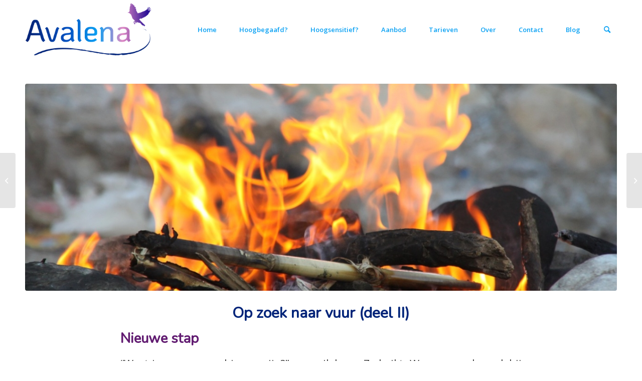

--- FILE ---
content_type: text/html; charset=UTF-8
request_url: https://www.avalena.nl/op-zoek-naar-vuur-deel-2/
body_size: 19318
content:
<!DOCTYPE html>
<html lang="nl-NL" class="html_stretched responsive av-preloader-disabled  html_header_top html_logo_left html_main_nav_header html_menu_right html_large html_header_sticky html_header_shrinking html_mobile_menu_tablet html_header_searchicon html_content_align_center html_header_unstick_top_disabled html_header_stretch_disabled html_av-overlay-full html_av-submenu-noclone html_entry_id_867 av-cookies-no-cookie-consent av-no-preview av-default-lightbox html_text_menu_active av-mobile-menu-switch-default">
<head>
<meta charset="UTF-8" />


<!-- mobile setting -->
<meta name="viewport" content="width=device-width, initial-scale=1">

<!-- Scripts/CSS and wp_head hook -->
<meta name='robots' content='index, follow, max-image-preview:large, max-snippet:-1, max-video-preview:-1' />
	<style>img:is([sizes="auto" i], [sizes^="auto," i]) { contain-intrinsic-size: 3000px 1500px }</style>
	
	<!-- This site is optimized with the Yoast SEO plugin v26.7 - https://yoast.com/wordpress/plugins/seo/ -->
	<title>Op zoek naar vuur (deel II) - Avalena</title>
	<meta name="description" content="“Weet je waarom we hier nu zijn?” Ze knikt. We gaan op bezoek bij Retulp. Hoewel ze er eerder graag naartoe wilde, heeft ze nu niet zoveel zin. Toch gaan we naar binnen. Zal ze haar vuur hier vinden?" />
	<link rel="canonical" href="https://www.avalena.nl/op-zoek-naar-vuur-deel-2/" />
	<meta property="og:locale" content="nl_NL" />
	<meta property="og:type" content="article" />
	<meta property="og:title" content="Op zoek naar vuur (deel II)" />
	<meta property="og:description" content="“Weet je waarom we hier nu zijn?” Ze knikt. We gaan op bezoek bij Retulp. Hoewel ze er eerder graag naartoe wilde, heeft ze nu niet zoveel zin. Toch gaan we naar binnen. Zal ze haar vuur hier vinden?" />
	<meta property="og:url" content="https://www.avalena.nl/op-zoek-naar-vuur-deel-2/" />
	<meta property="og:site_name" content="Avalena" />
	<meta property="article:publisher" content="http://www.facebook.com/avalenaapeldoorn" />
	<meta property="article:published_time" content="2019-04-25T06:39:20+00:00" />
	<meta property="article:modified_time" content="2019-04-25T08:02:08+00:00" />
	<meta property="og:image" content="https://www.avalena.nl/wp-content/uploads/2019/04/fire2.jpg" />
	<meta property="og:image:width" content="1280" />
	<meta property="og:image:height" content="853" />
	<meta property="og:image:type" content="image/jpeg" />
	<meta name="author" content="Marleen" />
	<meta name="twitter:card" content="summary_large_image" />
	<meta name="twitter:title" content="Op zoek naar vuur (deel II)" />
	<meta name="twitter:description" content="“Weet je waarom we hier nu zijn?” Ze knikt. We gaan op bezoek bij Retulp. Hoewel ze er eerder graag naartoe wilde, heeft ze nu niet zoveel zin. Toch gaan we naar binnen. Zal ze haar vuur hier vinden?" />
	<meta name="twitter:image" content="https://www.avalena.nl/wp-content/uploads/2019/04/fire2.jpg" />
	<meta name="twitter:label1" content="Geschreven door" />
	<meta name="twitter:data1" content="Marleen" />
	<meta name="twitter:label2" content="Geschatte leestijd" />
	<meta name="twitter:data2" content="3 minuten" />
	<script type="application/ld+json" class="yoast-schema-graph">{"@context":"https://schema.org","@graph":[{"@type":"Article","@id":"https://www.avalena.nl/op-zoek-naar-vuur-deel-2/#article","isPartOf":{"@id":"https://www.avalena.nl/op-zoek-naar-vuur-deel-2/"},"author":{"name":"Marleen","@id":"https://www.avalena.nl/#/schema/person/66bc450a39b4e87b25d27510c2018e40"},"headline":"Op zoek naar vuur (deel II)","datePublished":"2019-04-25T06:39:20+00:00","dateModified":"2019-04-25T08:02:08+00:00","mainEntityOfPage":{"@id":"https://www.avalena.nl/op-zoek-naar-vuur-deel-2/"},"wordCount":537,"publisher":{"@id":"https://www.avalena.nl/#organization"},"image":{"@id":"https://www.avalena.nl/op-zoek-naar-vuur-deel-2/#primaryimage"},"thumbnailUrl":"https://www.avalena.nl/wp-content/uploads/2019/04/fire2.jpg","keywords":["apeldoorn","Hoogbegaafd","Motivatie","Retulp"],"articleSection":["blog"],"inLanguage":"nl-NL"},{"@type":"WebPage","@id":"https://www.avalena.nl/op-zoek-naar-vuur-deel-2/","url":"https://www.avalena.nl/op-zoek-naar-vuur-deel-2/","name":"Op zoek naar vuur (deel II) - Avalena","isPartOf":{"@id":"https://www.avalena.nl/#website"},"primaryImageOfPage":{"@id":"https://www.avalena.nl/op-zoek-naar-vuur-deel-2/#primaryimage"},"image":{"@id":"https://www.avalena.nl/op-zoek-naar-vuur-deel-2/#primaryimage"},"thumbnailUrl":"https://www.avalena.nl/wp-content/uploads/2019/04/fire2.jpg","datePublished":"2019-04-25T06:39:20+00:00","dateModified":"2019-04-25T08:02:08+00:00","description":"“Weet je waarom we hier nu zijn?” Ze knikt. We gaan op bezoek bij Retulp. Hoewel ze er eerder graag naartoe wilde, heeft ze nu niet zoveel zin. Toch gaan we naar binnen. Zal ze haar vuur hier vinden?","breadcrumb":{"@id":"https://www.avalena.nl/op-zoek-naar-vuur-deel-2/#breadcrumb"},"inLanguage":"nl-NL","potentialAction":[{"@type":"ReadAction","target":["https://www.avalena.nl/op-zoek-naar-vuur-deel-2/"]}]},{"@type":"ImageObject","inLanguage":"nl-NL","@id":"https://www.avalena.nl/op-zoek-naar-vuur-deel-2/#primaryimage","url":"https://www.avalena.nl/wp-content/uploads/2019/04/fire2.jpg","contentUrl":"https://www.avalena.nl/wp-content/uploads/2019/04/fire2.jpg","width":1280,"height":853,"caption":"Vuur"},{"@type":"BreadcrumbList","@id":"https://www.avalena.nl/op-zoek-naar-vuur-deel-2/#breadcrumb","itemListElement":[{"@type":"ListItem","position":1,"name":"Home","item":"https://www.avalena.nl/"},{"@type":"ListItem","position":2,"name":"Op zoek naar vuur (deel II)"}]},{"@type":"WebSite","@id":"https://www.avalena.nl/#website","url":"https://www.avalena.nl/","name":"Avalena","description":"specialistische begeleiding bij hoogbegaafdheid en hoogsensitiviteit","publisher":{"@id":"https://www.avalena.nl/#organization"},"potentialAction":[{"@type":"SearchAction","target":{"@type":"EntryPoint","urlTemplate":"https://www.avalena.nl/?s={search_term_string}"},"query-input":{"@type":"PropertyValueSpecification","valueRequired":true,"valueName":"search_term_string"}}],"inLanguage":"nl-NL"},{"@type":"Organization","@id":"https://www.avalena.nl/#organization","name":"Avalena","url":"https://www.avalena.nl/","logo":{"@type":"ImageObject","inLanguage":"nl-NL","@id":"https://www.avalena.nl/#/schema/logo/image/","url":"https://www.avalena.nl/wp-content/uploads/2019/01/Avalena-logo-rgb-payoff.jpg","contentUrl":"https://www.avalena.nl/wp-content/uploads/2019/01/Avalena-logo-rgb-payoff.jpg","width":1020,"height":220,"caption":"Avalena"},"image":{"@id":"https://www.avalena.nl/#/schema/logo/image/"},"sameAs":["http://www.facebook.com/avalenaapeldoorn"]},{"@type":"Person","@id":"https://www.avalena.nl/#/schema/person/66bc450a39b4e87b25d27510c2018e40","name":"Marleen","url":"https://www.avalena.nl/author/m_verbuntoutlook-com/"}]}</script>
	<!-- / Yoast SEO plugin. -->


<link rel="alternate" type="application/rss+xml" title="Avalena &raquo; feed" href="https://www.avalena.nl/feed/" />
<link rel="alternate" type="application/rss+xml" title="Avalena &raquo; reacties feed" href="https://www.avalena.nl/comments/feed/" />
<link rel="alternate" type="application/rss+xml" title="Avalena &raquo; Op zoek naar vuur (deel II) reacties feed" href="https://www.avalena.nl/op-zoek-naar-vuur-deel-2/feed/" />

<!-- google webfont font replacement -->

			<script type='text/javascript'>

				(function() {

					/*	check if webfonts are disabled by user setting via cookie - or user must opt in.	*/
					var html = document.getElementsByTagName('html')[0];
					var cookie_check = html.className.indexOf('av-cookies-needs-opt-in') >= 0 || html.className.indexOf('av-cookies-can-opt-out') >= 0;
					var allow_continue = true;
					var silent_accept_cookie = html.className.indexOf('av-cookies-user-silent-accept') >= 0;

					if( cookie_check && ! silent_accept_cookie )
					{
						if( ! document.cookie.match(/aviaCookieConsent/) || html.className.indexOf('av-cookies-session-refused') >= 0 )
						{
							allow_continue = false;
						}
						else
						{
							if( ! document.cookie.match(/aviaPrivacyRefuseCookiesHideBar/) )
							{
								allow_continue = false;
							}
							else if( ! document.cookie.match(/aviaPrivacyEssentialCookiesEnabled/) )
							{
								allow_continue = false;
							}
							else if( document.cookie.match(/aviaPrivacyGoogleWebfontsDisabled/) )
							{
								allow_continue = false;
							}
						}
					}

					if( allow_continue )
					{
						var f = document.createElement('link');

						f.type 	= 'text/css';
						f.rel 	= 'stylesheet';
						f.href 	= '//fonts.googleapis.com/css?family=Nunito%7COpen+Sans:400,600&display=auto';
						f.id 	= 'avia-google-webfont';

						document.getElementsByTagName('head')[0].appendChild(f);
					}
				})();

			</script>
			<script type="text/javascript">
/* <![CDATA[ */
window._wpemojiSettings = {"baseUrl":"https:\/\/s.w.org\/images\/core\/emoji\/15.0.3\/72x72\/","ext":".png","svgUrl":"https:\/\/s.w.org\/images\/core\/emoji\/15.0.3\/svg\/","svgExt":".svg","source":{"concatemoji":"https:\/\/www.avalena.nl\/wp-includes\/js\/wp-emoji-release.min.js?ver=492cc42817a857bb0e18e7d5620d1cad"}};
/*! This file is auto-generated */
!function(i,n){var o,s,e;function c(e){try{var t={supportTests:e,timestamp:(new Date).valueOf()};sessionStorage.setItem(o,JSON.stringify(t))}catch(e){}}function p(e,t,n){e.clearRect(0,0,e.canvas.width,e.canvas.height),e.fillText(t,0,0);var t=new Uint32Array(e.getImageData(0,0,e.canvas.width,e.canvas.height).data),r=(e.clearRect(0,0,e.canvas.width,e.canvas.height),e.fillText(n,0,0),new Uint32Array(e.getImageData(0,0,e.canvas.width,e.canvas.height).data));return t.every(function(e,t){return e===r[t]})}function u(e,t,n){switch(t){case"flag":return n(e,"\ud83c\udff3\ufe0f\u200d\u26a7\ufe0f","\ud83c\udff3\ufe0f\u200b\u26a7\ufe0f")?!1:!n(e,"\ud83c\uddfa\ud83c\uddf3","\ud83c\uddfa\u200b\ud83c\uddf3")&&!n(e,"\ud83c\udff4\udb40\udc67\udb40\udc62\udb40\udc65\udb40\udc6e\udb40\udc67\udb40\udc7f","\ud83c\udff4\u200b\udb40\udc67\u200b\udb40\udc62\u200b\udb40\udc65\u200b\udb40\udc6e\u200b\udb40\udc67\u200b\udb40\udc7f");case"emoji":return!n(e,"\ud83d\udc26\u200d\u2b1b","\ud83d\udc26\u200b\u2b1b")}return!1}function f(e,t,n){var r="undefined"!=typeof WorkerGlobalScope&&self instanceof WorkerGlobalScope?new OffscreenCanvas(300,150):i.createElement("canvas"),a=r.getContext("2d",{willReadFrequently:!0}),o=(a.textBaseline="top",a.font="600 32px Arial",{});return e.forEach(function(e){o[e]=t(a,e,n)}),o}function t(e){var t=i.createElement("script");t.src=e,t.defer=!0,i.head.appendChild(t)}"undefined"!=typeof Promise&&(o="wpEmojiSettingsSupports",s=["flag","emoji"],n.supports={everything:!0,everythingExceptFlag:!0},e=new Promise(function(e){i.addEventListener("DOMContentLoaded",e,{once:!0})}),new Promise(function(t){var n=function(){try{var e=JSON.parse(sessionStorage.getItem(o));if("object"==typeof e&&"number"==typeof e.timestamp&&(new Date).valueOf()<e.timestamp+604800&&"object"==typeof e.supportTests)return e.supportTests}catch(e){}return null}();if(!n){if("undefined"!=typeof Worker&&"undefined"!=typeof OffscreenCanvas&&"undefined"!=typeof URL&&URL.createObjectURL&&"undefined"!=typeof Blob)try{var e="postMessage("+f.toString()+"("+[JSON.stringify(s),u.toString(),p.toString()].join(",")+"));",r=new Blob([e],{type:"text/javascript"}),a=new Worker(URL.createObjectURL(r),{name:"wpTestEmojiSupports"});return void(a.onmessage=function(e){c(n=e.data),a.terminate(),t(n)})}catch(e){}c(n=f(s,u,p))}t(n)}).then(function(e){for(var t in e)n.supports[t]=e[t],n.supports.everything=n.supports.everything&&n.supports[t],"flag"!==t&&(n.supports.everythingExceptFlag=n.supports.everythingExceptFlag&&n.supports[t]);n.supports.everythingExceptFlag=n.supports.everythingExceptFlag&&!n.supports.flag,n.DOMReady=!1,n.readyCallback=function(){n.DOMReady=!0}}).then(function(){return e}).then(function(){var e;n.supports.everything||(n.readyCallback(),(e=n.source||{}).concatemoji?t(e.concatemoji):e.wpemoji&&e.twemoji&&(t(e.twemoji),t(e.wpemoji)))}))}((window,document),window._wpemojiSettings);
/* ]]> */
</script>
<style id='wp-emoji-styles-inline-css' type='text/css'>

	img.wp-smiley, img.emoji {
		display: inline !important;
		border: none !important;
		box-shadow: none !important;
		height: 1em !important;
		width: 1em !important;
		margin: 0 0.07em !important;
		vertical-align: -0.1em !important;
		background: none !important;
		padding: 0 !important;
	}
</style>
<link rel='stylesheet' id='wp-block-library-css' href='https://www.avalena.nl/wp-includes/css/dist/block-library/style.min.css?ver=492cc42817a857bb0e18e7d5620d1cad' type='text/css' media='all' />
<style id='global-styles-inline-css' type='text/css'>
:root{--wp--preset--aspect-ratio--square: 1;--wp--preset--aspect-ratio--4-3: 4/3;--wp--preset--aspect-ratio--3-4: 3/4;--wp--preset--aspect-ratio--3-2: 3/2;--wp--preset--aspect-ratio--2-3: 2/3;--wp--preset--aspect-ratio--16-9: 16/9;--wp--preset--aspect-ratio--9-16: 9/16;--wp--preset--color--black: #000000;--wp--preset--color--cyan-bluish-gray: #abb8c3;--wp--preset--color--white: #ffffff;--wp--preset--color--pale-pink: #f78da7;--wp--preset--color--vivid-red: #cf2e2e;--wp--preset--color--luminous-vivid-orange: #ff6900;--wp--preset--color--luminous-vivid-amber: #fcb900;--wp--preset--color--light-green-cyan: #7bdcb5;--wp--preset--color--vivid-green-cyan: #00d084;--wp--preset--color--pale-cyan-blue: #8ed1fc;--wp--preset--color--vivid-cyan-blue: #0693e3;--wp--preset--color--vivid-purple: #9b51e0;--wp--preset--color--metallic-red: #b02b2c;--wp--preset--color--maximum-yellow-red: #edae44;--wp--preset--color--yellow-sun: #eeee22;--wp--preset--color--palm-leaf: #83a846;--wp--preset--color--aero: #7bb0e7;--wp--preset--color--old-lavender: #745f7e;--wp--preset--color--steel-teal: #5f8789;--wp--preset--color--raspberry-pink: #d65799;--wp--preset--color--medium-turquoise: #4ecac2;--wp--preset--gradient--vivid-cyan-blue-to-vivid-purple: linear-gradient(135deg,rgba(6,147,227,1) 0%,rgb(155,81,224) 100%);--wp--preset--gradient--light-green-cyan-to-vivid-green-cyan: linear-gradient(135deg,rgb(122,220,180) 0%,rgb(0,208,130) 100%);--wp--preset--gradient--luminous-vivid-amber-to-luminous-vivid-orange: linear-gradient(135deg,rgba(252,185,0,1) 0%,rgba(255,105,0,1) 100%);--wp--preset--gradient--luminous-vivid-orange-to-vivid-red: linear-gradient(135deg,rgba(255,105,0,1) 0%,rgb(207,46,46) 100%);--wp--preset--gradient--very-light-gray-to-cyan-bluish-gray: linear-gradient(135deg,rgb(238,238,238) 0%,rgb(169,184,195) 100%);--wp--preset--gradient--cool-to-warm-spectrum: linear-gradient(135deg,rgb(74,234,220) 0%,rgb(151,120,209) 20%,rgb(207,42,186) 40%,rgb(238,44,130) 60%,rgb(251,105,98) 80%,rgb(254,248,76) 100%);--wp--preset--gradient--blush-light-purple: linear-gradient(135deg,rgb(255,206,236) 0%,rgb(152,150,240) 100%);--wp--preset--gradient--blush-bordeaux: linear-gradient(135deg,rgb(254,205,165) 0%,rgb(254,45,45) 50%,rgb(107,0,62) 100%);--wp--preset--gradient--luminous-dusk: linear-gradient(135deg,rgb(255,203,112) 0%,rgb(199,81,192) 50%,rgb(65,88,208) 100%);--wp--preset--gradient--pale-ocean: linear-gradient(135deg,rgb(255,245,203) 0%,rgb(182,227,212) 50%,rgb(51,167,181) 100%);--wp--preset--gradient--electric-grass: linear-gradient(135deg,rgb(202,248,128) 0%,rgb(113,206,126) 100%);--wp--preset--gradient--midnight: linear-gradient(135deg,rgb(2,3,129) 0%,rgb(40,116,252) 100%);--wp--preset--font-size--small: 1rem;--wp--preset--font-size--medium: 1.125rem;--wp--preset--font-size--large: 1.75rem;--wp--preset--font-size--x-large: clamp(1.75rem, 3vw, 2.25rem);--wp--preset--spacing--20: 0.44rem;--wp--preset--spacing--30: 0.67rem;--wp--preset--spacing--40: 1rem;--wp--preset--spacing--50: 1.5rem;--wp--preset--spacing--60: 2.25rem;--wp--preset--spacing--70: 3.38rem;--wp--preset--spacing--80: 5.06rem;--wp--preset--shadow--natural: 6px 6px 9px rgba(0, 0, 0, 0.2);--wp--preset--shadow--deep: 12px 12px 50px rgba(0, 0, 0, 0.4);--wp--preset--shadow--sharp: 6px 6px 0px rgba(0, 0, 0, 0.2);--wp--preset--shadow--outlined: 6px 6px 0px -3px rgba(255, 255, 255, 1), 6px 6px rgba(0, 0, 0, 1);--wp--preset--shadow--crisp: 6px 6px 0px rgba(0, 0, 0, 1);}:root { --wp--style--global--content-size: 800px;--wp--style--global--wide-size: 1130px; }:where(body) { margin: 0; }.wp-site-blocks > .alignleft { float: left; margin-right: 2em; }.wp-site-blocks > .alignright { float: right; margin-left: 2em; }.wp-site-blocks > .aligncenter { justify-content: center; margin-left: auto; margin-right: auto; }:where(.is-layout-flex){gap: 0.5em;}:where(.is-layout-grid){gap: 0.5em;}.is-layout-flow > .alignleft{float: left;margin-inline-start: 0;margin-inline-end: 2em;}.is-layout-flow > .alignright{float: right;margin-inline-start: 2em;margin-inline-end: 0;}.is-layout-flow > .aligncenter{margin-left: auto !important;margin-right: auto !important;}.is-layout-constrained > .alignleft{float: left;margin-inline-start: 0;margin-inline-end: 2em;}.is-layout-constrained > .alignright{float: right;margin-inline-start: 2em;margin-inline-end: 0;}.is-layout-constrained > .aligncenter{margin-left: auto !important;margin-right: auto !important;}.is-layout-constrained > :where(:not(.alignleft):not(.alignright):not(.alignfull)){max-width: var(--wp--style--global--content-size);margin-left: auto !important;margin-right: auto !important;}.is-layout-constrained > .alignwide{max-width: var(--wp--style--global--wide-size);}body .is-layout-flex{display: flex;}.is-layout-flex{flex-wrap: wrap;align-items: center;}.is-layout-flex > :is(*, div){margin: 0;}body .is-layout-grid{display: grid;}.is-layout-grid > :is(*, div){margin: 0;}body{padding-top: 0px;padding-right: 0px;padding-bottom: 0px;padding-left: 0px;}a:where(:not(.wp-element-button)){text-decoration: underline;}:root :where(.wp-element-button, .wp-block-button__link){background-color: #32373c;border-width: 0;color: #fff;font-family: inherit;font-size: inherit;line-height: inherit;padding: calc(0.667em + 2px) calc(1.333em + 2px);text-decoration: none;}.has-black-color{color: var(--wp--preset--color--black) !important;}.has-cyan-bluish-gray-color{color: var(--wp--preset--color--cyan-bluish-gray) !important;}.has-white-color{color: var(--wp--preset--color--white) !important;}.has-pale-pink-color{color: var(--wp--preset--color--pale-pink) !important;}.has-vivid-red-color{color: var(--wp--preset--color--vivid-red) !important;}.has-luminous-vivid-orange-color{color: var(--wp--preset--color--luminous-vivid-orange) !important;}.has-luminous-vivid-amber-color{color: var(--wp--preset--color--luminous-vivid-amber) !important;}.has-light-green-cyan-color{color: var(--wp--preset--color--light-green-cyan) !important;}.has-vivid-green-cyan-color{color: var(--wp--preset--color--vivid-green-cyan) !important;}.has-pale-cyan-blue-color{color: var(--wp--preset--color--pale-cyan-blue) !important;}.has-vivid-cyan-blue-color{color: var(--wp--preset--color--vivid-cyan-blue) !important;}.has-vivid-purple-color{color: var(--wp--preset--color--vivid-purple) !important;}.has-metallic-red-color{color: var(--wp--preset--color--metallic-red) !important;}.has-maximum-yellow-red-color{color: var(--wp--preset--color--maximum-yellow-red) !important;}.has-yellow-sun-color{color: var(--wp--preset--color--yellow-sun) !important;}.has-palm-leaf-color{color: var(--wp--preset--color--palm-leaf) !important;}.has-aero-color{color: var(--wp--preset--color--aero) !important;}.has-old-lavender-color{color: var(--wp--preset--color--old-lavender) !important;}.has-steel-teal-color{color: var(--wp--preset--color--steel-teal) !important;}.has-raspberry-pink-color{color: var(--wp--preset--color--raspberry-pink) !important;}.has-medium-turquoise-color{color: var(--wp--preset--color--medium-turquoise) !important;}.has-black-background-color{background-color: var(--wp--preset--color--black) !important;}.has-cyan-bluish-gray-background-color{background-color: var(--wp--preset--color--cyan-bluish-gray) !important;}.has-white-background-color{background-color: var(--wp--preset--color--white) !important;}.has-pale-pink-background-color{background-color: var(--wp--preset--color--pale-pink) !important;}.has-vivid-red-background-color{background-color: var(--wp--preset--color--vivid-red) !important;}.has-luminous-vivid-orange-background-color{background-color: var(--wp--preset--color--luminous-vivid-orange) !important;}.has-luminous-vivid-amber-background-color{background-color: var(--wp--preset--color--luminous-vivid-amber) !important;}.has-light-green-cyan-background-color{background-color: var(--wp--preset--color--light-green-cyan) !important;}.has-vivid-green-cyan-background-color{background-color: var(--wp--preset--color--vivid-green-cyan) !important;}.has-pale-cyan-blue-background-color{background-color: var(--wp--preset--color--pale-cyan-blue) !important;}.has-vivid-cyan-blue-background-color{background-color: var(--wp--preset--color--vivid-cyan-blue) !important;}.has-vivid-purple-background-color{background-color: var(--wp--preset--color--vivid-purple) !important;}.has-metallic-red-background-color{background-color: var(--wp--preset--color--metallic-red) !important;}.has-maximum-yellow-red-background-color{background-color: var(--wp--preset--color--maximum-yellow-red) !important;}.has-yellow-sun-background-color{background-color: var(--wp--preset--color--yellow-sun) !important;}.has-palm-leaf-background-color{background-color: var(--wp--preset--color--palm-leaf) !important;}.has-aero-background-color{background-color: var(--wp--preset--color--aero) !important;}.has-old-lavender-background-color{background-color: var(--wp--preset--color--old-lavender) !important;}.has-steel-teal-background-color{background-color: var(--wp--preset--color--steel-teal) !important;}.has-raspberry-pink-background-color{background-color: var(--wp--preset--color--raspberry-pink) !important;}.has-medium-turquoise-background-color{background-color: var(--wp--preset--color--medium-turquoise) !important;}.has-black-border-color{border-color: var(--wp--preset--color--black) !important;}.has-cyan-bluish-gray-border-color{border-color: var(--wp--preset--color--cyan-bluish-gray) !important;}.has-white-border-color{border-color: var(--wp--preset--color--white) !important;}.has-pale-pink-border-color{border-color: var(--wp--preset--color--pale-pink) !important;}.has-vivid-red-border-color{border-color: var(--wp--preset--color--vivid-red) !important;}.has-luminous-vivid-orange-border-color{border-color: var(--wp--preset--color--luminous-vivid-orange) !important;}.has-luminous-vivid-amber-border-color{border-color: var(--wp--preset--color--luminous-vivid-amber) !important;}.has-light-green-cyan-border-color{border-color: var(--wp--preset--color--light-green-cyan) !important;}.has-vivid-green-cyan-border-color{border-color: var(--wp--preset--color--vivid-green-cyan) !important;}.has-pale-cyan-blue-border-color{border-color: var(--wp--preset--color--pale-cyan-blue) !important;}.has-vivid-cyan-blue-border-color{border-color: var(--wp--preset--color--vivid-cyan-blue) !important;}.has-vivid-purple-border-color{border-color: var(--wp--preset--color--vivid-purple) !important;}.has-metallic-red-border-color{border-color: var(--wp--preset--color--metallic-red) !important;}.has-maximum-yellow-red-border-color{border-color: var(--wp--preset--color--maximum-yellow-red) !important;}.has-yellow-sun-border-color{border-color: var(--wp--preset--color--yellow-sun) !important;}.has-palm-leaf-border-color{border-color: var(--wp--preset--color--palm-leaf) !important;}.has-aero-border-color{border-color: var(--wp--preset--color--aero) !important;}.has-old-lavender-border-color{border-color: var(--wp--preset--color--old-lavender) !important;}.has-steel-teal-border-color{border-color: var(--wp--preset--color--steel-teal) !important;}.has-raspberry-pink-border-color{border-color: var(--wp--preset--color--raspberry-pink) !important;}.has-medium-turquoise-border-color{border-color: var(--wp--preset--color--medium-turquoise) !important;}.has-vivid-cyan-blue-to-vivid-purple-gradient-background{background: var(--wp--preset--gradient--vivid-cyan-blue-to-vivid-purple) !important;}.has-light-green-cyan-to-vivid-green-cyan-gradient-background{background: var(--wp--preset--gradient--light-green-cyan-to-vivid-green-cyan) !important;}.has-luminous-vivid-amber-to-luminous-vivid-orange-gradient-background{background: var(--wp--preset--gradient--luminous-vivid-amber-to-luminous-vivid-orange) !important;}.has-luminous-vivid-orange-to-vivid-red-gradient-background{background: var(--wp--preset--gradient--luminous-vivid-orange-to-vivid-red) !important;}.has-very-light-gray-to-cyan-bluish-gray-gradient-background{background: var(--wp--preset--gradient--very-light-gray-to-cyan-bluish-gray) !important;}.has-cool-to-warm-spectrum-gradient-background{background: var(--wp--preset--gradient--cool-to-warm-spectrum) !important;}.has-blush-light-purple-gradient-background{background: var(--wp--preset--gradient--blush-light-purple) !important;}.has-blush-bordeaux-gradient-background{background: var(--wp--preset--gradient--blush-bordeaux) !important;}.has-luminous-dusk-gradient-background{background: var(--wp--preset--gradient--luminous-dusk) !important;}.has-pale-ocean-gradient-background{background: var(--wp--preset--gradient--pale-ocean) !important;}.has-electric-grass-gradient-background{background: var(--wp--preset--gradient--electric-grass) !important;}.has-midnight-gradient-background{background: var(--wp--preset--gradient--midnight) !important;}.has-small-font-size{font-size: var(--wp--preset--font-size--small) !important;}.has-medium-font-size{font-size: var(--wp--preset--font-size--medium) !important;}.has-large-font-size{font-size: var(--wp--preset--font-size--large) !important;}.has-x-large-font-size{font-size: var(--wp--preset--font-size--x-large) !important;}
:where(.wp-block-post-template.is-layout-flex){gap: 1.25em;}:where(.wp-block-post-template.is-layout-grid){gap: 1.25em;}
:where(.wp-block-columns.is-layout-flex){gap: 2em;}:where(.wp-block-columns.is-layout-grid){gap: 2em;}
:root :where(.wp-block-pullquote){font-size: 1.5em;line-height: 1.6;}
</style>
<link rel='stylesheet' id='contact-form-7-css' href='https://www.avalena.nl/wp-content/plugins/contact-form-7/includes/css/styles.css?ver=6.1.4' type='text/css' media='all' />
<link rel='stylesheet' id='avia-merged-styles-css' href='https://www.avalena.nl/wp-content/uploads/dynamic_avia/avia-merged-styles-8bd5994e97c30dc39eb00679c5f60e14---640b3bf583c6b.css' type='text/css' media='all' />
<script type="text/javascript" src="https://www.avalena.nl/wp-includes/js/jquery/jquery.min.js?ver=3.7.1" id="jquery-core-js"></script>
<script type="text/javascript" src="https://www.avalena.nl/wp-includes/js/jquery/jquery-migrate.min.js?ver=3.4.1" id="jquery-migrate-js"></script>
<link rel="https://api.w.org/" href="https://www.avalena.nl/wp-json/" /><link rel="alternate" title="JSON" type="application/json" href="https://www.avalena.nl/wp-json/wp/v2/posts/867" /><link rel="EditURI" type="application/rsd+xml" title="RSD" href="https://www.avalena.nl/xmlrpc.php?rsd" />
<link rel="alternate" title="oEmbed (JSON)" type="application/json+oembed" href="https://www.avalena.nl/wp-json/oembed/1.0/embed?url=https%3A%2F%2Fwww.avalena.nl%2Fop-zoek-naar-vuur-deel-2%2F" />
<link rel="alternate" title="oEmbed (XML)" type="text/xml+oembed" href="https://www.avalena.nl/wp-json/oembed/1.0/embed?url=https%3A%2F%2Fwww.avalena.nl%2Fop-zoek-naar-vuur-deel-2%2F&#038;format=xml" />
<link rel="profile" href="https://gmpg.org/xfn/11" />
<link rel="alternate" type="application/rss+xml" title="Avalena RSS2 Feed" href="https://www.avalena.nl/feed/" />
<link rel="pingback" href="https://www.avalena.nl/xmlrpc.php" />
<!--[if lt IE 9]><script src="https://www.avalena.nl/wp-content/themes/enfold/js/html5shiv.js"></script><![endif]-->


<!-- To speed up the rendering and to display the site as fast as possible to the user we include some styles and scripts for above the fold content inline -->
<script type="text/javascript">'use strict';var avia_is_mobile=!1;if(/Android|webOS|iPhone|iPad|iPod|BlackBerry|IEMobile|Opera Mini/i.test(navigator.userAgent)&&'ontouchstart' in document.documentElement){avia_is_mobile=!0;document.documentElement.className+=' avia_mobile '}
else{document.documentElement.className+=' avia_desktop '};document.documentElement.className+=' js_active ';(function(){var e=['-webkit-','-moz-','-ms-',''],n='',o=!1,a=!1;for(var t in e){if(e[t]+'transform' in document.documentElement.style){o=!0;n=e[t]+'transform'};if(e[t]+'perspective' in document.documentElement.style){a=!0}};if(o){document.documentElement.className+=' avia_transform '};if(a){document.documentElement.className+=' avia_transform3d '};if(typeof document.getElementsByClassName=='function'&&typeof document.documentElement.getBoundingClientRect=='function'&&avia_is_mobile==!1){if(n&&window.innerHeight>0){setTimeout(function(){var e=0,o={},a=0,t=document.getElementsByClassName('av-parallax'),i=window.pageYOffset||document.documentElement.scrollTop;for(e=0;e<t.length;e++){t[e].style.top='0px';o=t[e].getBoundingClientRect();a=Math.ceil((window.innerHeight+i-o.top)*0.3);t[e].style[n]='translate(0px, '+a+'px)';t[e].style.top='auto';t[e].className+=' enabled-parallax '}},50)}}})();</script><style type="text/css">
		@font-face {font-family: 'entypo-fontello'; font-weight: normal; font-style: normal; font-display: auto;
		src: url('https://www.avalena.nl/wp-content/themes/enfold/config-templatebuilder/avia-template-builder/assets/fonts/entypo-fontello.woff2') format('woff2'),
		url('https://www.avalena.nl/wp-content/themes/enfold/config-templatebuilder/avia-template-builder/assets/fonts/entypo-fontello.woff') format('woff'),
		url('https://www.avalena.nl/wp-content/themes/enfold/config-templatebuilder/avia-template-builder/assets/fonts/entypo-fontello.ttf') format('truetype'),
		url('https://www.avalena.nl/wp-content/themes/enfold/config-templatebuilder/avia-template-builder/assets/fonts/entypo-fontello.svg#entypo-fontello') format('svg'),
		url('https://www.avalena.nl/wp-content/themes/enfold/config-templatebuilder/avia-template-builder/assets/fonts/entypo-fontello.eot'),
		url('https://www.avalena.nl/wp-content/themes/enfold/config-templatebuilder/avia-template-builder/assets/fonts/entypo-fontello.eot?#iefix') format('embedded-opentype');
		} #top .avia-font-entypo-fontello, body .avia-font-entypo-fontello, html body [data-av_iconfont='entypo-fontello']:before{ font-family: 'entypo-fontello'; }
		</style>

<!--
Debugging Info for Theme support: 

Theme: Enfold
Version: 5.3.1.1
Installed: enfold
AviaFramework Version: 5.3
AviaBuilder Version: 5.3
aviaElementManager Version: 1.0.1
- - - - - - - - - - -
ChildTheme: Enfold Child
ChildTheme Version: 1.0
ChildTheme Installed: enfold

- - - - - - - - - - -
ML:1073741824-PU:36-PLA:9
WP:6.7.4
Compress: CSS:all theme files - JS:all theme files
Updates: disabled
PLAu:7
-->
</head>

<body data-rsssl=1 id="top" class="post-template-default single single-post postid-867 single-format-standard stretched rtl_columns av-curtain-numeric nunito open_sans  avia-responsive-images-support av-recaptcha-enabled av-google-badge-hide" itemscope="itemscope" itemtype="https://schema.org/WebPage" >

	
	<div id='wrap_all'>

	
<header id='header' class='all_colors header_color light_bg_color  av_header_top av_logo_left av_main_nav_header av_menu_right av_large av_header_sticky av_header_shrinking av_header_stretch_disabled av_mobile_menu_tablet av_header_searchicon av_header_unstick_top_disabled av_bottom_nav_disabled  av_header_border_disabled'  role="banner" itemscope="itemscope" itemtype="https://schema.org/WPHeader" >

		<div  id='header_main' class='container_wrap container_wrap_logo'>

        <div class='container av-logo-container'><div class='inner-container'><span class='logo avia-standard-logo'><a href='https://www.avalena.nl/' class=''><img src="https://www.avalena.nl/wp-content/uploads/2018/12/Avalena-logo.png" srcset="https://www.avalena.nl/wp-content/uploads/2018/12/Avalena-logo.png 340w, https://www.avalena.nl/wp-content/uploads/2018/12/Avalena-logo-300x138.png 300w" sizes="(max-width: 340px) 100vw, 340px" height="100" width="300" alt='Avalena' title='Avalena-logo' /></a></span><nav class='main_menu' data-selectname='Selecteer een pagina'  role="navigation" itemscope="itemscope" itemtype="https://schema.org/SiteNavigationElement" ><div class="avia-menu av-main-nav-wrap"><ul role="menu" class="menu av-main-nav" id="avia-menu"><li role="menuitem" id="menu-item-223" class="menu-item menu-item-type-post_type menu-item-object-page menu-item-home av-menu-button av-menu-button-colored menu-item-top-level menu-item-top-level-1"><a title="Avalena – specialistische begeleiding bij hoogbegaafdheid en hoogsensitiviteit" href="https://www.avalena.nl/" itemprop="url" tabindex="0"><span class="avia-bullet"></span><span class="avia-menu-text">Home</span><span class="avia-menu-fx"><span class="avia-arrow-wrap"><span class="avia-arrow"></span></span></span></a></li>
<li role="menuitem" id="menu-item-232" class="menu-item menu-item-type-post_type menu-item-object-page menu-item-has-children av-menu-button av-menu-button-colored menu-item-top-level menu-item-top-level-2"><a href="https://www.avalena.nl/hoogbegaafd/" itemprop="url" tabindex="0"><span class="avia-bullet"></span><span class="avia-menu-text">Hoogbegaafd?</span><span class="avia-menu-fx"><span class="avia-arrow-wrap"><span class="avia-arrow"></span></span></span></a>


<ul class="sub-menu">
	<li role="menuitem" id="menu-item-236" class="menu-item menu-item-type-post_type menu-item-object-page"><a href="https://www.avalena.nl/misvattingen-over-hoogbegaafdheid/" itemprop="url" tabindex="0"><span class="avia-bullet"></span><span class="avia-menu-text">Misvattingen over hoogbegaafdheid</span></a></li>
	<li role="menuitem" id="menu-item-235" class="menu-item menu-item-type-post_type menu-item-object-page"><a href="https://www.avalena.nl/misdiagnoses-bij-hoogbegaafdheid/" itemprop="url" tabindex="0"><span class="avia-bullet"></span><span class="avia-menu-text">Misdiagnoses bij hoogbegaafdheid</span></a></li>
</ul>
</li>
<li role="menuitem" id="menu-item-233" class="menu-item menu-item-type-post_type menu-item-object-page av-menu-button av-menu-button-colored menu-item-top-level menu-item-top-level-3"><a href="https://www.avalena.nl/hoogsensitief/" itemprop="url" tabindex="0"><span class="avia-bullet"></span><span class="avia-menu-text">Hoogsensitief?</span><span class="avia-menu-fx"><span class="avia-arrow-wrap"><span class="avia-arrow"></span></span></span></a></li>
<li role="menuitem" id="menu-item-227" class="menu-item menu-item-type-post_type menu-item-object-page menu-item-has-children av-menu-button av-menu-button-colored menu-item-top-level menu-item-top-level-4"><a href="https://www.avalena.nl/aanbod/" itemprop="url" tabindex="0"><span class="avia-bullet"></span><span class="avia-menu-text">Aanbod</span><span class="avia-menu-fx"><span class="avia-arrow-wrap"><span class="avia-arrow"></span></span></span></a>


<ul class="sub-menu">
	<li role="menuitem" id="menu-item-1253" class="menu-item menu-item-type-post_type menu-item-object-page"><a href="https://www.avalena.nl/hoogbegaafde-kinderen/" itemprop="url" tabindex="0"><span class="avia-bullet"></span><span class="avia-menu-text">Hoogbegaafde kinderen</span></a></li>
	<li role="menuitem" id="menu-item-1254" class="menu-item menu-item-type-post_type menu-item-object-page"><a href="https://www.avalena.nl/hoogbegaafde-jongeren/" itemprop="url" tabindex="0"><span class="avia-bullet"></span><span class="avia-menu-text">Hoogbegaafde jongeren</span></a></li>
	<li role="menuitem" id="menu-item-1255" class="menu-item menu-item-type-post_type menu-item-object-page"><a href="https://www.avalena.nl/ouders-en-professionals/" itemprop="url" tabindex="0"><span class="avia-bullet"></span><span class="avia-menu-text">Ouders en professionals</span></a></li>
</ul>
</li>
<li role="menuitem" id="menu-item-238" class="menu-item menu-item-type-post_type menu-item-object-page av-menu-button av-menu-button-colored menu-item-top-level menu-item-top-level-5"><a href="https://www.avalena.nl/tarieven/" itemprop="url" tabindex="0"><span class="avia-bullet"></span><span class="avia-menu-text">Tarieven</span><span class="avia-menu-fx"><span class="avia-arrow-wrap"><span class="avia-arrow"></span></span></span></a></li>
<li role="menuitem" id="menu-item-237" class="menu-item menu-item-type-post_type menu-item-object-page av-menu-button av-menu-button-colored menu-item-top-level menu-item-top-level-6"><a title="Over Avalena" href="https://www.avalena.nl/over-avalena/" itemprop="url" tabindex="0"><span class="avia-bullet"></span><span class="avia-menu-text">Over</span><span class="avia-menu-fx"><span class="avia-arrow-wrap"><span class="avia-arrow"></span></span></span></a></li>
<li role="menuitem" id="menu-item-226" class="menu-item menu-item-type-post_type menu-item-object-page av-menu-button av-menu-button-colored menu-item-top-level menu-item-top-level-7"><a href="https://www.avalena.nl/contact/" itemprop="url" tabindex="0"><span class="avia-bullet"></span><span class="avia-menu-text">Contact</span><span class="avia-menu-fx"><span class="avia-arrow-wrap"><span class="avia-arrow"></span></span></span></a></li>
<li role="menuitem" id="menu-item-225" class="menu-item menu-item-type-post_type menu-item-object-page av-menu-button av-menu-button-colored menu-item-top-level menu-item-top-level-8"><a href="https://www.avalena.nl/blog/" itemprop="url" tabindex="0"><span class="avia-bullet"></span><span class="avia-menu-text">Blog</span><span class="avia-menu-fx"><span class="avia-arrow-wrap"><span class="avia-arrow"></span></span></span></a></li>
<li id="menu-item-search" class="noMobile menu-item menu-item-search-dropdown menu-item-avia-special" role="menuitem"><a aria-label="Zoek" href="?s=" rel="nofollow" data-avia-search-tooltip="

&lt;form role=&quot;search&quot; action=&quot;https://www.avalena.nl/&quot; id=&quot;searchform&quot; method=&quot;get&quot; class=&quot;&quot;&gt;
	&lt;div&gt;
		&lt;input type=&quot;submit&quot; value=&quot;&quot; id=&quot;searchsubmit&quot; class=&quot;button avia-font-entypo-fontello&quot; /&gt;
		&lt;input type=&quot;text&quot; id=&quot;s&quot; name=&quot;s&quot; value=&quot;&quot; placeholder=&#039;Zoek&#039; /&gt;
			&lt;/div&gt;
&lt;/form&gt;
" aria-hidden='false' data-av_icon='' data-av_iconfont='entypo-fontello'><span class="avia_hidden_link_text">Zoek</span></a></li><li class="av-burger-menu-main menu-item-avia-special ">
	        			<a href="#" aria-label="Menu" aria-hidden="false">
							<span class="av-hamburger av-hamburger--spin av-js-hamburger">
								<span class="av-hamburger-box">
						          <span class="av-hamburger-inner"></span>
						          <strong>Menu</strong>
								</span>
							</span>
							<span class="avia_hidden_link_text">Menu</span>
						</a>
	        		   </li></ul></div></nav></div> </div> 
		<!-- end container_wrap-->
		</div>
		<div class='header_bg'></div>

<!-- end header -->
</header>

	<div id='main' class='all_colors' data-scroll-offset='116'>

	
		<div class='container_wrap container_wrap_first main_color fullsize'>

			<div class='container template-blog template-single-blog '>

				<main class='content units av-content-full alpha  av-blog-meta-author-disabled av-blog-meta-comments-disabled av-blog-meta-category-disabled av-blog-meta-date-disabled av-blog-meta-html-info-disabled av-blog-meta-tag-disabled'  role="main" itemscope="itemscope" itemtype="https://schema.org/Blog" >

                    <article class="post-entry post-entry-type-standard post-entry-867 post-loop-1 post-parity-odd post-entry-last single-big with-slider post-867 post type-post status-publish format-standard has-post-thumbnail hentry category-blog tag-apeldoorn tag-hoogbegaafd tag-motivatie tag-retulp"  itemscope="itemscope" itemtype="https://schema.org/BlogPosting" itemprop="blogPost" ><div class="big-preview single-big"  itemprop="image" itemscope="itemscope" itemtype="https://schema.org/ImageObject" ><a href="https://www.avalena.nl/wp-content/uploads/2019/04/fire2-1030x686.jpg" data-srcset="https://www.avalena.nl/wp-content/uploads/2019/04/fire2-1030x686.jpg 1030w, https://www.avalena.nl/wp-content/uploads/2019/04/fire2-300x200.jpg 300w, https://www.avalena.nl/wp-content/uploads/2019/04/fire2-768x512.jpg 768w, https://www.avalena.nl/wp-content/uploads/2019/04/fire2-705x470.jpg 705w, https://www.avalena.nl/wp-content/uploads/2019/04/fire2-450x300.jpg 450w, https://www.avalena.nl/wp-content/uploads/2019/04/fire2.jpg 1280w" data-sizes="(max-width: 1030px) 100vw, 1030px"  title="fire" ><img width="1210" height="423" src="https://www.avalena.nl/wp-content/uploads/2019/04/fire2-1210x423.jpg" class="wp-image-862 avia-img-lazy-loading-862 attachment-entry_without_sidebar size-entry_without_sidebar wp-post-image" alt="Vuur" decoding="async" /></a></div><div class="blog-meta"></div><div class='entry-content-wrapper clearfix standard-content'><header class="entry-content-header"><h1 class='post-title entry-title '  itemprop="headline" >Op zoek naar vuur (deel II)<span class="post-format-icon minor-meta"></span></h1><span class="post-meta-infos"></span></header><div class="entry-content"  itemprop="text" ><h2><strong>Nieuwe stap<br />
</strong></h2>
<p>“Weet je waarom we hier nu zijn?” vraag ik haar. Ze knikt. We gaan op bezoek bij de makers van onze (thermos- en water)flessen, die daarmee het eenmalige gebruik van plastic willen verminderen. Hoewel ze er <a href="https://www.avalena.nl/op-zoek-naar-vuur-deel-1/">een paar weken geleden</a> graag naartoe wilde, heeft ze er nu niet al te veel zin in.</p>
<p><strong>Iets nieuws is vaak ook spannend.</strong> Daarom vertel ik haar wat ik weet. Wie we gaan ontmoeten. Hoe lang het ongeveer zal duren. <strong>Dat ze alles mag vragen wat ze wil weten.</strong> Want hoewel ik zelf behoorlijk benieuwd ben wat er allemaal te horen en te leren is, is dat vooral belangrijk: dat <u>zij</u> haar vragen, haar interesses, haar ideeën durft te volgen. <strong>Het is niet mijn vuur waarvoor we hier zijn.</strong></p>
<p>“Heb je nu al vragen?” Ze schudt haar hoofd.</p>
<p>Dan is het nu tijd om naar binnen te gaan. Oftewel&#8230;</p>
<h2><strong>Op bezoek bij Retulp</strong></h2>
<p><strong>Bij binnenkomst wacht ons een warm onthaal </strong>door Pieter en Michel, business manager en commercieel manager. Vol enthousiasme vertellen ze over Retulp. Over de doelstelling, de technieken, de achtergrond, de mogelijkheden, de keuzes. Haar moeder en ik luisteren en vragen en praten en luisteren en vragen nog meer. Er gebeurt veel achter de schermen. Ik vind het bijzonder dat we daar meer over mogen leren. Zomaar. <strong>Omdat we het gevraagd hebben en zij &#8216;Ja&#8217; zeiden. </strong></p>
<p>Ondertussen gaat de 10-jarige op onderzoek uit. De standaardmodellen. De prototypes. De kleuren. De vormen. Alles wordt opgepakt, omgedraaid, geanalyseerd en becommentarieerd. <strong>Hoe meer ze opmerkt, hoe vrijer ze zich voelt.</strong></p>
<blockquote><p>De mannen van Retulp krijgen gratis advies over logo- en kleurgebruik, materiaalkeuze en toekomstplannen: investeren in 3D-geprinte modellen zou wel eens een heel goed idee kunnen zijn. Dat is namelijk echt úniek!</p></blockquote>
<p>Ik zie de lichtjes in haar ogen aangaan. <strong>Het vuur brandt.</strong></p>
<p>Pieter neemt uitgebreid de tijd voor haar. Hij beantwoordt vragen, deelt zijn kennis en biedt haar alle ruimte om zelf te onderzoeken. Als klap op de vuurpijl mogen we allemaal een fles uitzoeken om mee naar huis te nemen. Ze kan het bijna niet geloven. Zomaar! <strong>Een cadeau bovenop het cadeau dat dit bezoek toch al is.</strong> En ze mag er ook nog een foto van maken in de professionele (‘magic’) box, waar ze normaal hun nieuwe modellen fotograferen voor de website. “Ik vroeg me altijd al af hoe ze die achtergrond zo wit konden krijgen!” <strong>Wat is de wereld leuk als je zelf mag ontdekken.</strong></p>
<blockquote><p>“Mam, ik kan later óók flessen gaan vormgeven!” zegt ze als we anderhalf uur later weer buiten staan.</p></blockquote>
<p>Ik hoor het aan en glimlach. Goed zo, dame. Droom maar weer. <strong>Dat is het begin.</strong></p>
<p><em>Dankjewel <a href="http://www.retulp.nl">Retulp</a>, voor alle ruimte die jullie ons, en in het bijzonder de 10-jarige, hebben geboden! Het was een waardevol bezoek.</em></p>
<p>* * * * * * * * * * * * * * * * * * * *</p>
<p><em>Dit is deel 2 van het tweeluik &#8216;Op zoek naar vuur&#8217;. <a href="https://www.avalena.nl/op-zoek-naar-vuur-deel-1/">Hier vind je het eerste deel.</a> Op de hoogte blijven van mijn blogs? Volg de <a href="http://www.facebook.com/avalenaapeldoorn">FB-pagina van Avalena</a></em>.</p>
<p><em>Avalena </em><em>begeleidt hoogbegaafde en hoogsensitieve kinderen en jongeren bij het vinden van hun eigen </em><em>weg. Specialistisch, met veel persoonlijke aandacht en ruimte voor ieders unieke groeiproces.  </em><em><a href="https://www.avalena.nl/over-avalena/">Hier lees je meer over (het gezicht achter) Avalena.</a> Avalena is gevestigd in Apeldoorn.</em></p>
</div><footer class="entry-footer"><div class='av-social-sharing-box av-social-sharing-box-default av-social-sharing-box-fullwidth'><div class="av-share-box"><h5 class='av-share-link-description av-no-toc '>Deel dit stuk</h5><ul class="av-share-box-list noLightbox"><li class='av-share-link av-social-link-facebook' ><a target="_blank" aria-label="Delen op Facebook" href='https://www.facebook.com/sharer.php?u=https://www.avalena.nl/op-zoek-naar-vuur-deel-2/&#038;t=Op%20zoek%20naar%20vuur%20%28deel%20II%29' aria-hidden='false' data-av_icon='' data-av_iconfont='entypo-fontello' title='' data-avia-related-tooltip='Delen op Facebook' rel="noopener"><span class='avia_hidden_link_text'>Delen op Facebook</span></a></li><li class='av-share-link av-social-link-twitter' ><a target="_blank" aria-label="Delen op Twitter" href='https://twitter.com/share?text=Op%20zoek%20naar%20vuur%20%28deel%20II%29&#038;url=https://www.avalena.nl/?p=867' aria-hidden='false' data-av_icon='' data-av_iconfont='entypo-fontello' title='' data-avia-related-tooltip='Delen op Twitter' rel="noopener"><span class='avia_hidden_link_text'>Delen op Twitter</span></a></li><li class='av-share-link av-social-link-linkedin' ><a target="_blank" aria-label="Delen op LinkedIn" href='https://linkedin.com/shareArticle?mini=true&#038;title=Op%20zoek%20naar%20vuur%20%28deel%20II%29&#038;url=https://www.avalena.nl/op-zoek-naar-vuur-deel-2/' aria-hidden='false' data-av_icon='' data-av_iconfont='entypo-fontello' title='' data-avia-related-tooltip='Delen op LinkedIn' rel="noopener"><span class='avia_hidden_link_text'>Delen op LinkedIn</span></a></li><li class='av-share-link av-social-link-mail' ><a  aria-label="Delen via e-mail" href='mailto:?subject=Op%20zoek%20naar%20vuur%20%28deel%20II%29&#038;body=https://www.avalena.nl/op-zoek-naar-vuur-deel-2/' aria-hidden='false' data-av_icon='' data-av_iconfont='entypo-fontello' title='' data-avia-related-tooltip='Delen via e-mail'><span class='avia_hidden_link_text'>Delen via e-mail</span></a></li></ul></div></div></footer><div class='post_delimiter'></div></div><div class="post_author_timeline"></div><span class='hidden'>
				<span class='av-structured-data'  itemprop="image" itemscope="itemscope" itemtype="https://schema.org/ImageObject" >
						<span itemprop='url'>https://www.avalena.nl/wp-content/uploads/2019/04/fire2.jpg</span>
						<span itemprop='height'>853</span>
						<span itemprop='width'>1280</span>
				</span>
				<span class='av-structured-data'  itemprop="publisher" itemtype="https://schema.org/Organization" itemscope="itemscope" >
						<span itemprop='name'>Marleen</span>
						<span itemprop='logo' itemscope itemtype='https://schema.org/ImageObject'>
							<span itemprop='url'>https://www.avalena.nl/wp-content/uploads/2018/12/Avalena-logo.png</span>
						</span>
				</span><span class='av-structured-data'  itemprop="author" itemscope="itemscope" itemtype="https://schema.org/Person" ><span itemprop='name'>Marleen</span></span><span class='av-structured-data'  itemprop="datePublished" datetime="2019-04-25T06:39:20+00:00" >2019-04-25 06:39:20</span><span class='av-structured-data'  itemprop="dateModified" itemtype="https://schema.org/dateModified" >2019-04-25 08:02:08</span><span class='av-structured-data'  itemprop="mainEntityOfPage" itemtype="https://schema.org/mainEntityOfPage" ><span itemprop='name'>Op zoek naar vuur (deel II)</span></span></span></article><div class='single-big'></div><div class ='related_posts clearfix av-related-style-tooltip'><h5 class='related_title'>Misschien ook iets voor u</h5><div class='related_entries_container '><div class='av_one_eighth no_margin  alpha relThumb relThumb1 relThumbOdd post-format-standard related_column'>
	<a href='https://www.avalena.nl/omdat-niemand-anders-kon/' class='relThumWrap noLightbox' title='Omdat niemand anders kon'>
	<span class='related_image_wrap' data-avia-related-tooltip="Omdat niemand anders kon"><img width="180" height="180" src="https://www.avalena.nl/wp-content/uploads/2021/04/background-3309774_1920-180x180.jpg" class="wp-image-1461 avia-img-lazy-loading-1461 attachment-square size-square wp-post-image" alt="" title="Elfje op gescheurd behang" decoding="async" loading="lazy" srcset="https://www.avalena.nl/wp-content/uploads/2021/04/background-3309774_1920-180x180.jpg 180w, https://www.avalena.nl/wp-content/uploads/2021/04/background-3309774_1920-80x80.jpg 80w, https://www.avalena.nl/wp-content/uploads/2021/04/background-3309774_1920-36x36.jpg 36w, https://www.avalena.nl/wp-content/uploads/2021/04/background-3309774_1920-120x120.jpg 120w, https://www.avalena.nl/wp-content/uploads/2021/04/background-3309774_1920-450x450.jpg 450w" sizes="auto, (max-width: 180px) 100vw, 180px" />	<span class='related-format-icon '><span class='related-format-icon-inner' aria-hidden='true' data-av_icon='' data-av_iconfont='entypo-fontello'></span></span>	</span><strong class='av-related-title'>Omdat niemand anders kon</strong>	</a></div><div class='av_one_eighth no_margin   relThumb relThumb2 relThumbEven post-format-standard related_column'>
	<a href='https://www.avalena.nl/erbij-willen-horen/' class='relThumWrap noLightbox' title='Erbij willen horen'>
	<span class='related_image_wrap' data-avia-related-tooltip="Erbij willen horen"><img width="180" height="180" src="https://www.avalena.nl/wp-content/uploads/2023/03/model-g5a64b3740_1920-180x180.jpg" class="wp-image-1617 avia-img-lazy-loading-1617 attachment-square size-square wp-post-image" alt="Meisje in het riet, kijkt de camera in." title="model-g5a64b3740_1920" decoding="async" loading="lazy" srcset="https://www.avalena.nl/wp-content/uploads/2023/03/model-g5a64b3740_1920-180x180.jpg 180w, https://www.avalena.nl/wp-content/uploads/2023/03/model-g5a64b3740_1920-80x80.jpg 80w, https://www.avalena.nl/wp-content/uploads/2023/03/model-g5a64b3740_1920-36x36.jpg 36w" sizes="auto, (max-width: 180px) 100vw, 180px" />	<span class='related-format-icon '><span class='related-format-icon-inner' aria-hidden='true' data-av_icon='' data-av_iconfont='entypo-fontello'></span></span>	</span><strong class='av-related-title'>Erbij willen horen</strong>	</a></div><div class='av_one_eighth no_margin   relThumb relThumb3 relThumbOdd post-format-standard related_column'>
	<a href='https://www.avalena.nl/waarom-samen-hoogbegaafd/' class='relThumWrap noLightbox' title='Waarom Samen Hoogbegaafd?'>
	<span class='related_image_wrap' data-avia-related-tooltip="Waarom Samen Hoogbegaafd?"><img width="180" height="180" src="https://www.avalena.nl/wp-content/uploads/2022/02/hands-g83d30fe4b_1920-180x180.jpg" class="wp-image-1547 avia-img-lazy-loading-1547 attachment-square size-square wp-post-image" alt="Handen op elkaar" title="" decoding="async" loading="lazy" srcset="https://www.avalena.nl/wp-content/uploads/2022/02/hands-g83d30fe4b_1920-180x180.jpg 180w, https://www.avalena.nl/wp-content/uploads/2022/02/hands-g83d30fe4b_1920-80x80.jpg 80w, https://www.avalena.nl/wp-content/uploads/2022/02/hands-g83d30fe4b_1920-36x36.jpg 36w" sizes="auto, (max-width: 180px) 100vw, 180px" />	<span class='related-format-icon '><span class='related-format-icon-inner' aria-hidden='true' data-av_icon='' data-av_iconfont='entypo-fontello'></span></span>	</span><strong class='av-related-title'>Waarom Samen Hoogbegaafd?</strong>	</a></div><div class='av_one_eighth no_margin   relThumb relThumb4 relThumbEven post-format-standard related_column'>
	<a href='https://www.avalena.nl/even-geduld/' class='relThumWrap noLightbox' title='Even geduld?!'>
	<span class='related_image_wrap' data-avia-related-tooltip="Even geduld?!"><img width="180" height="180" src="https://www.avalena.nl/wp-content/uploads/2019/02/ari-sherbill-271159-unsplash-180x180.jpg" class="wp-image-788 avia-img-lazy-loading-788 attachment-square size-square wp-post-image" alt="" title="Even geduld?!" decoding="async" loading="lazy" srcset="https://www.avalena.nl/wp-content/uploads/2019/02/ari-sherbill-271159-unsplash-180x180.jpg 180w, https://www.avalena.nl/wp-content/uploads/2019/02/ari-sherbill-271159-unsplash-80x80.jpg 80w, https://www.avalena.nl/wp-content/uploads/2019/02/ari-sherbill-271159-unsplash-36x36.jpg 36w, https://www.avalena.nl/wp-content/uploads/2019/02/ari-sherbill-271159-unsplash-120x120.jpg 120w, https://www.avalena.nl/wp-content/uploads/2019/02/ari-sherbill-271159-unsplash-450x450.jpg 450w" sizes="auto, (max-width: 180px) 100vw, 180px" />	<span class='related-format-icon '><span class='related-format-icon-inner' aria-hidden='true' data-av_icon='' data-av_iconfont='entypo-fontello'></span></span>	</span><strong class='av-related-title'>Even geduld?!</strong>	</a></div><div class='av_one_eighth no_margin   relThumb relThumb5 relThumbOdd post-format-standard related_column'>
	<a href='https://www.avalena.nl/op-zoek-naar-vuur-deel-1/' class='relThumWrap noLightbox' title='Op zoek naar vuur (deel I)'>
	<span class='related_image_wrap' data-avia-related-tooltip="Op zoek naar vuur (deel I)"><img width="180" height="180" src="https://www.avalena.nl/wp-content/uploads/2019/04/fire2-180x180.jpg" class="wp-image-862 avia-img-lazy-loading-not-862 attachment-square size-square wp-post-image" alt="Vuur" title="fire" decoding="async" srcset="https://www.avalena.nl/wp-content/uploads/2019/04/fire2-180x180.jpg 180w, https://www.avalena.nl/wp-content/uploads/2019/04/fire2-80x80.jpg 80w, https://www.avalena.nl/wp-content/uploads/2019/04/fire2-36x36.jpg 36w, https://www.avalena.nl/wp-content/uploads/2019/04/fire2-120x120.jpg 120w, https://www.avalena.nl/wp-content/uploads/2019/04/fire2-450x450.jpg 450w" sizes="auto, (max-width: 180px) 100vw, 180px" />	<span class='related-format-icon '><span class='related-format-icon-inner' aria-hidden='true' data-av_icon='' data-av_iconfont='entypo-fontello'></span></span>	</span><strong class='av-related-title'>Op zoek naar vuur (deel I)</strong>	</a></div><div class='av_one_eighth no_margin   relThumb relThumb6 relThumbEven post-format-standard related_column'>
	<a href='https://www.avalena.nl/hoe-is-jouw-kind-hoogbegaafd/' class='relThumWrap noLightbox' title='Hoe is jouw kind hoogbegaafd?'>
	<span class='related_image_wrap' data-avia-related-tooltip="Hoe is jouw kind hoogbegaafd?"><img width="180" height="180" src="https://www.avalena.nl/wp-content/uploads/2019/08/color-fan-497004_1280-180x180.jpg" class="wp-image-1033 avia-img-lazy-loading-1033 attachment-square size-square wp-post-image" alt="" title="Kleurenwaaier" decoding="async" loading="lazy" srcset="https://www.avalena.nl/wp-content/uploads/2019/08/color-fan-497004_1280-180x180.jpg 180w, https://www.avalena.nl/wp-content/uploads/2019/08/color-fan-497004_1280-80x80.jpg 80w, https://www.avalena.nl/wp-content/uploads/2019/08/color-fan-497004_1280-36x36.jpg 36w, https://www.avalena.nl/wp-content/uploads/2019/08/color-fan-497004_1280-120x120.jpg 120w, https://www.avalena.nl/wp-content/uploads/2019/08/color-fan-497004_1280-450x450.jpg 450w" sizes="auto, (max-width: 180px) 100vw, 180px" />	<span class='related-format-icon '><span class='related-format-icon-inner' aria-hidden='true' data-av_icon='' data-av_iconfont='entypo-fontello'></span></span>	</span><strong class='av-related-title'>Hoe is jouw kind hoogbegaafd?</strong>	</a></div><div class='av_one_eighth no_margin   relThumb relThumb7 relThumbOdd post-format-standard related_column'>
	<a href='https://www.avalena.nl/intens-ouderschap/' class='relThumWrap noLightbox' title='Intens ouderschap.'>
	<span class='related_image_wrap' data-avia-related-tooltip="Intens ouderschap."><img width="180" height="180" src="https://www.avalena.nl/wp-content/uploads/2022/10/child-g416fc5c54_1920-180x180.jpg" class="wp-image-1583 avia-img-lazy-loading-1583 attachment-square size-square wp-post-image" alt="" title="child-g416fc5c54_1920" decoding="async" loading="lazy" srcset="https://www.avalena.nl/wp-content/uploads/2022/10/child-g416fc5c54_1920-180x180.jpg 180w, https://www.avalena.nl/wp-content/uploads/2022/10/child-g416fc5c54_1920-80x80.jpg 80w, https://www.avalena.nl/wp-content/uploads/2022/10/child-g416fc5c54_1920-36x36.jpg 36w" sizes="auto, (max-width: 180px) 100vw, 180px" />	<span class='related-format-icon '><span class='related-format-icon-inner' aria-hidden='true' data-av_icon='' data-av_iconfont='entypo-fontello'></span></span>	</span><strong class='av-related-title'>Intens ouderschap.</strong>	</a></div><div class='av_one_eighth no_margin  omega relThumb relThumb8 relThumbEven post-format-standard related_column'>
	<a href='https://www.avalena.nl/kersteditie-open-inloop-hoogbegaafd-in-apeldoorn/' class='relThumWrap noLightbox' title='Kersteditie Open Inloop ‘Hoogbegaafd in Apeldoorn’'>
	<span class='related_image_wrap' data-avia-related-tooltip="Kersteditie Open Inloop ‘Hoogbegaafd in Apeldoorn’"><img width="180" height="180" src="https://www.avalena.nl/wp-content/uploads/2019/12/Kerstkoekjes-180x180.jpg" class="wp-image-1408 avia-img-lazy-loading-1408 attachment-square size-square wp-post-image" alt="" title="Kerstkoekjes" decoding="async" loading="lazy" srcset="https://www.avalena.nl/wp-content/uploads/2019/12/Kerstkoekjes-180x180.jpg 180w, https://www.avalena.nl/wp-content/uploads/2019/12/Kerstkoekjes-80x80.jpg 80w, https://www.avalena.nl/wp-content/uploads/2019/12/Kerstkoekjes-36x36.jpg 36w, https://www.avalena.nl/wp-content/uploads/2019/12/Kerstkoekjes-120x120.jpg 120w, https://www.avalena.nl/wp-content/uploads/2019/12/Kerstkoekjes-450x450.jpg 450w" sizes="auto, (max-width: 180px) 100vw, 180px" />	<span class='related-format-icon '><span class='related-format-icon-inner' aria-hidden='true' data-av_icon='' data-av_iconfont='entypo-fontello'></span></span>	</span><strong class='av-related-title'>Kersteditie Open Inloop ‘Hoogbegaafd in Apeldoorn’</strong>	</a></div></div></div>




<div class='comment-entry post-entry'>


</div>
				<!--end content-->
				</main>

				

			</div><!--end container-->

		</div><!-- close default .container_wrap element -->


<div class="footer-page-content footer_color" id="footer-page"><style type="text/css" data-created_by="avia_inline_auto" id="style-css-av-jptqoeo0-86cd8bc185c107616cab347480606784">
.avia-section.av-jptqoeo0-86cd8bc185c107616cab347480606784{
background-color:#002479;
background-image:url(https://www.avalena.nl/wp-content/uploads/2018/12/footer-bg.png);
background-repeat:no-repeat;
background-position:0% 0%;
background-attachment:scroll;
}
</style>
<div id='av_section_1'  class='avia-section av-jptqoeo0-86cd8bc185c107616cab347480606784 main_color avia-section-huge avia-no-border-styling  avia-builder-el-0  el_before_av_section  avia-builder-el-first  av-small-hide av-mini-hide avia-full-contain avia-bg-style-scroll container_wrap fullsize'  data-section-bg-repeat='contain'><div class='container av-section-cont-open' ><main  role="main" itemscope="itemscope" itemtype="https://schema.org/Blog"  class='template-page content  av-content-full alpha units'><div class='post-entry post-entry-type-page post-entry-867'><div class='entry-content-wrapper clearfix'>

<style type="text/css" data-created_by="avia_inline_auto" id="style-css-av-3y9sb-e39539dafa1609b6fc3a6bfaa28861cf">
.flex_column.av-3y9sb-e39539dafa1609b6fc3a6bfaa28861cf{
-webkit-border-radius:0px 0px 0px 0px;
-moz-border-radius:0px 0px 0px 0px;
border-radius:0px 0px 0px 0px;
padding:0px 0px 0px 0px;
}
</style>
<div class='flex_column av-3y9sb-e39539dafa1609b6fc3a6bfaa28861cf av_one_fourth  avia-builder-el-1  el_before_av_one_half  avia-builder-el-first  first flex_column_div av-zero-column-padding '     ><style type="text/css" data-created_by="avia_inline_auto" id="style-css-av-jptqdmwh-b4a1ab4e34f993fa9d81cca4c172d393">
#top .av_textblock_section.av-jptqdmwh-b4a1ab4e34f993fa9d81cca4c172d393 .avia_textblock{
color:#079ff3;
}
</style>
<section  class='av_textblock_section av-jptqdmwh-b4a1ab4e34f993fa9d81cca4c172d393'  itemscope="itemscope" itemtype="https://schema.org/CreativeWork" ><div class='avia_textblock av_inherit_color'  itemprop="text" ><p><span style="color: #ffffff;">Home</span><br />
<a href="https://www.avalena.nl/hoogbegaafd/">Hoogbegaafd?</a><br />
<a href="https://www.avalena.nl/hoogsensitief/">Hoogsensitief?</a><br />
<a href="https://www.avalena.nl/aanbod">Aanbod</a><br />
<a href="https://www.avalena.nl/tarieven/">Tarieven<span id="xjs"></span></a><br />
<a href="https://www.avalena.nl/over-avalena/">Over Avalena</a><br />
<a href="https://www.avalena.nl/contact/">Contact</a><br />
<a href="https://www.avalena.nl/blog/">Blog</a></p>
</div></section></div>
<style type="text/css" data-created_by="avia_inline_auto" id="style-css-av-33r3j-987f53381d8be3a27559c19e2c718ceb">
.flex_column.av-33r3j-987f53381d8be3a27559c19e2c718ceb{
-webkit-border-radius:0px 0px 0px 0px;
-moz-border-radius:0px 0px 0px 0px;
border-radius:0px 0px 0px 0px;
padding:0px 0px 0px 0px;
}
</style>
<div class='flex_column av-33r3j-987f53381d8be3a27559c19e2c718ceb av_one_half  avia-builder-el-3  el_after_av_one_fourth  el_before_av_one_fourth  flex_column_div av-zero-column-padding '     ><style type="text/css" data-created_by="avia_inline_auto" id="style-css-av-jptqdmwh-1e72dacb9fa199ffd79e5e8c1f194fdd">
#top .av_textblock_section.av-jptqdmwh-1e72dacb9fa199ffd79e5e8c1f194fdd .avia_textblock{
font-size:23px;
color:#079ff3;
}
</style>
<section  class='av_textblock_section av-jptqdmwh-1e72dacb9fa199ffd79e5e8c1f194fdd'  itemscope="itemscope" itemtype="https://schema.org/CreativeWork" ><div class='avia_textblock av_inherit_color'  itemprop="text" ><p style="text-align: center;"><span style="color: #ffffff;">Heb je een vraag aan mij?</span></p>
</div></section>
<div  class='avia-button-wrap av-jptqi2tm-7074d1244cd1b08264000837c6e3d94b-wrap avia-button-center  avia-builder-el-5  el_after_av_textblock  el_before_av_hr '>
<style type="text/css" data-created_by="avia_inline_auto" id="style-css-av-jptqi2tm-7074d1244cd1b08264000837c6e3d94b">
#top #wrap_all .avia-button.av-jptqi2tm-7074d1244cd1b08264000837c6e3d94b{
background-color:#611b71;
border-color:#611b71;
color:#ffffff;
-webkit-transition:all 0.4s ease-in-out;
-moz-transition:all 0.4s ease-in-out;
-ms-transition:all 0.4s ease-in-out;
-o-transition:all 0.4s ease-in-out;
transition:all 0.4s ease-in-out;
}
</style>
<a href='https://www.avalena.nl/contact/'  class='avia-button av-jptqi2tm-7074d1244cd1b08264000837c6e3d94b avia-icon_select-yes-right-icon avia-size-x-large avia-position-center'  ><span class='avia_iconbox_title' >Neem dan contact op</span><span class='avia_button_icon avia_button_icon_right' aria-hidden='true' data-av_icon='' data-av_iconfont='entypo-fontello'></span></a></div>

<style type="text/css" data-created_by="avia_inline_auto" id="style-css-av-jr9mvjl8-68bca9288ab5016e0dec1bb8d4d124ac">
#top .hr.hr-invisible.av-jr9mvjl8-68bca9288ab5016e0dec1bb8d4d124ac{
height:20px;
}
</style>
<div  class='hr av-jr9mvjl8-68bca9288ab5016e0dec1bb8d4d124ac hr-invisible  avia-builder-el-6  el_after_av_button  el_before_av_textblock '><span class='hr-inner '><span class="hr-inner-style"></span></span></div>

<style type="text/css" data-created_by="avia_inline_auto" id="style-css-av-jptquhbv-894ba0e7f25dd925c2d54feed679877f">
#top .av_textblock_section.av-jptquhbv-894ba0e7f25dd925c2d54feed679877f .avia_textblock{
font-size:15px;
}
</style>
<section  class='av_textblock_section av-jptquhbv-894ba0e7f25dd925c2d54feed679877f'  itemscope="itemscope" itemtype="https://schema.org/CreativeWork" ><div class='avia_textblock'  itemprop="text" ><p style="text-align: center;"><span style="color: #079ff3;">Wil je op de hoogte worden gehouden van de blogs en activiteiten bij Avalena?<br />
Schrijf je dan hier in voor de nieuwsbrief.</span></p>
</div></section>
<section  class='av_textblock_section av-jrbthy9d-6b807b1752899c98b7e91e62af91ec70'  itemscope="itemscope" itemtype="https://schema.org/CreativeWork" ><div class='avia_textblock'  itemprop="text" ><script>(function() {
	window.mc4wp = window.mc4wp || {
		listeners: [],
		forms: {
			on: function(evt, cb) {
				window.mc4wp.listeners.push(
					{
						event   : evt,
						callback: cb
					}
				);
			}
		}
	}
})();
</script><!-- Mailchimp for WordPress v4.10.9 - https://wordpress.org/plugins/mailchimp-for-wp/ --><form id="mc4wp-form-1" class="mc4wp-form mc4wp-form-707" method="post" data-id="707" data-name="Avalena nieuwsbrief" ><div class="mc4wp-form-fields"><div class="mailchimpformulierstijl" style="display: inline-block;">
    <input type="email" name="EMAIL" placeholder="E-mail" required style="background-color:transparent;color:#fff;" />
</div>
<div style="display: inline-block;">
    <input type="submit" value="Schrijf je in" style="font-size:0.9em;" />
</div>
</div><label style="display: none !important;">Laat dit veld leeg als je een mens bent: <input type="text" name="_mc4wp_honeypot" value="" tabindex="-1" autocomplete="off" /></label><input type="hidden" name="_mc4wp_timestamp" value="1768857327" /><input type="hidden" name="_mc4wp_form_id" value="707" /><input type="hidden" name="_mc4wp_form_element_id" value="mc4wp-form-1" /><div class="mc4wp-response"></div></form><!-- / Mailchimp for WordPress Plugin -->
</div></section></div>
<style type="text/css" data-created_by="avia_inline_auto" id="style-css-av-10ykz-28c249937f7a6b7f70b916a41c1a2918">
.flex_column.av-10ykz-28c249937f7a6b7f70b916a41c1a2918{
-webkit-border-radius:0px 0px 0px 0px;
-moz-border-radius:0px 0px 0px 0px;
border-radius:0px 0px 0px 0px;
padding:0px 0px 0px 0px;
}
</style>
<div class='flex_column av-10ykz-28c249937f7a6b7f70b916a41c1a2918 av_one_fourth  avia-builder-el-9  el_after_av_one_half  el_before_av_one_fourth  flex_column_div av-zero-column-padding '     ><style type="text/css" data-created_by="avia_inline_auto" id="style-css-av-jptqdmwh-823844c5e4bc9e109e5bc68a64ee51c5">
#top .av_textblock_section.av-jptqdmwh-823844c5e4bc9e109e5bc68a64ee51c5 .avia_textblock{
color:#079ff3;
}
</style>
<section  class='av_textblock_section av-jptqdmwh-823844c5e4bc9e109e5bc68a64ee51c5'  itemscope="itemscope" itemtype="https://schema.org/CreativeWork" ><div class='avia_textblock av_inherit_color'  itemprop="text" ><p><span style="color: #ffffff;">Locatie</span><br />
Het Bolwerk<br />
Ravelijn 55<br />
<span class="LrzXr">7325 NT</span> Apeldoorn</p>
<p><span style="color: #ffffff;">Postadres</span><br />
Latonalaan 40<br />
7321 EA Apeldoorn</p>
<p><a href="https://gelukkighb.nl/wp-content/uploads/2017/03/Algemene-Voorwaarden-aanschaf-op-afstand-GelukkigHB-dec2016.pdf" target="_blank" rel="noopener">Algemene voorwaarden</a><br />
<a href="https://www.avalena.nl/wp-content/uploads/2019/01/Privacyverklaring-Avalena.pdf">Privacyverklaring</a><br />
KvK-nummer: 73432997</p>
</div></section></div>
<style type="text/css" data-created_by="avia_inline_auto" id="style-css-av-10ykz-ccc10a77e8d68ba15f1ed641da98da62">
.flex_column.av-10ykz-ccc10a77e8d68ba15f1ed641da98da62{
-webkit-border-radius:0px 0px 0px 0px;
-moz-border-radius:0px 0px 0px 0px;
border-radius:0px 0px 0px 0px;
padding:0px 0px 0px 0px;
}
</style>
<div class='flex_column av-10ykz-ccc10a77e8d68ba15f1ed641da98da62 av_one_fourth  avia-builder-el-11  el_after_av_one_fourth  el_before_av_one_fourth  first flex_column_div av-zero-column-padding column-top-margin'     ></div>
<style type="text/css" data-created_by="avia_inline_auto" id="style-css-av-10ykz-28c249937f7a6b7f70b916a41c1a2918">
.flex_column.av-10ykz-28c249937f7a6b7f70b916a41c1a2918{
-webkit-border-radius:0px 0px 0px 0px;
-moz-border-radius:0px 0px 0px 0px;
border-radius:0px 0px 0px 0px;
padding:0px 0px 0px 0px;
}
</style>
<div class='flex_column av-10ykz-28c249937f7a6b7f70b916a41c1a2918 av_one_fourth  avia-builder-el-12  el_after_av_one_fourth  el_before_av_one_fourth  flex_column_div av-zero-column-padding column-top-margin'     ><style type="text/css" data-created_by="avia_inline_auto" id="style-css-av-jpv20c5r-3685c3ebb449b22586debb8fa096269e">
.av_font_icon.av-jpv20c5r-3685c3ebb449b22586debb8fa096269e{
color:#ffffff;
border-color:#ffffff;
}
.av_font_icon.av-jpv20c5r-3685c3ebb449b22586debb8fa096269e .av-icon-char{
font-size:40px;
line-height:40px;
}
</style>
<span  class='av_font_icon av-jpv20c5r-3685c3ebb449b22586debb8fa096269e avia_animate_when_visible av-icon-style- avia-icon-pos-right avia-icon-animate'><a href='https://www.facebook.com/avalenaapeldoorn' target="_blank" rel="noopener noreferrer" class='av-icon-char' aria-hidden='true' data-av_icon='' data-av_iconfont='entypo-fontello'></a></span></div>
<style type="text/css" data-created_by="avia_inline_auto" id="style-css-av-10ykz-28c249937f7a6b7f70b916a41c1a2918">
.flex_column.av-10ykz-28c249937f7a6b7f70b916a41c1a2918{
-webkit-border-radius:0px 0px 0px 0px;
-moz-border-radius:0px 0px 0px 0px;
border-radius:0px 0px 0px 0px;
padding:0px 0px 0px 0px;
}
</style>
<div class='flex_column av-10ykz-28c249937f7a6b7f70b916a41c1a2918 av_one_fourth  avia-builder-el-14  el_after_av_one_fourth  el_before_av_one_fourth  flex_column_div av-zero-column-padding column-top-margin'     ><style type="text/css" data-created_by="avia_inline_auto" id="style-css-av-jpv20c5r-7aa96b12604a403973dd2bef28b57038">
.av_font_icon.av-jpv20c5r-7aa96b12604a403973dd2bef28b57038{
color:#ffffff;
border-color:#ffffff;
}
.av_font_icon.av-jpv20c5r-7aa96b12604a403973dd2bef28b57038 .av-icon-char{
font-size:40px;
line-height:40px;
}
</style>
<span  class='av_font_icon av-jpv20c5r-7aa96b12604a403973dd2bef28b57038 avia_animate_when_visible av-icon-style- avia-icon-pos-left avia-icon-animate'><a href='https://www.linkedin.com/in/marleenverbunt/' target="_blank" rel="noopener noreferrer" class='av-icon-char' aria-hidden='true' data-av_icon='' data-av_iconfont='entypo-fontello'></a></span></div>
<style type="text/css" data-created_by="avia_inline_auto" id="style-css-av-10ykz-28c249937f7a6b7f70b916a41c1a2918">
.flex_column.av-10ykz-28c249937f7a6b7f70b916a41c1a2918{
-webkit-border-radius:0px 0px 0px 0px;
-moz-border-radius:0px 0px 0px 0px;
border-radius:0px 0px 0px 0px;
padding:0px 0px 0px 0px;
}
</style>
<div class='flex_column av-10ykz-28c249937f7a6b7f70b916a41c1a2918 av_one_fourth  avia-builder-el-16  el_after_av_one_fourth  avia-builder-el-last  flex_column_div av-zero-column-padding column-top-margin'     ></div></div></div></main><!-- close content main element --></div></div>
<style type="text/css" data-created_by="avia_inline_auto" id="style-css-av-jptqoeo0-4bafbc44973ea5bd3780d7a09a66eb6c">
.avia-section.av-jptqoeo0-4bafbc44973ea5bd3780d7a09a66eb6c{
background-color:#002479;
background-image:url(https://www.avalena.nl/wp-content/uploads/2018/12/footer-bg.png);
background-repeat:no-repeat;
background-position:0% 0%;
background-attachment:scroll;
}
</style>
<div id='av_section_2'  class='avia-section av-jptqoeo0-4bafbc44973ea5bd3780d7a09a66eb6c main_color avia-section-huge avia-no-border-styling  avia-builder-el-17  el_after_av_section  avia-builder-el-last  av-desktop-hide av-medium-hide avia-full-contain avia-bg-style-scroll container_wrap fullsize'  data-section-bg-repeat='contain'><div class='container av-section-cont-open' ><div class='template-page content  av-content-full alpha units'><div class='post-entry post-entry-type-page post-entry-867'><div class='entry-content-wrapper clearfix'>

<style type="text/css" data-created_by="avia_inline_auto" id="style-css-av-3y9sb-e39539dafa1609b6fc3a6bfaa28861cf">
.flex_column.av-3y9sb-e39539dafa1609b6fc3a6bfaa28861cf{
-webkit-border-radius:0px 0px 0px 0px;
-moz-border-radius:0px 0px 0px 0px;
border-radius:0px 0px 0px 0px;
padding:0px 0px 0px 0px;
}
</style>
<div class='flex_column av-3y9sb-e39539dafa1609b6fc3a6bfaa28861cf av_one_fifth  avia-builder-el-18  el_before_av_three_fifth  avia-builder-el-first  first flex_column_div av-zero-column-padding '     ></div>
<style type="text/css" data-created_by="avia_inline_auto" id="style-css-av-33r3j-987f53381d8be3a27559c19e2c718ceb">
.flex_column.av-33r3j-987f53381d8be3a27559c19e2c718ceb{
-webkit-border-radius:0px 0px 0px 0px;
-moz-border-radius:0px 0px 0px 0px;
border-radius:0px 0px 0px 0px;
padding:0px 0px 0px 0px;
}
</style>
<div class='flex_column av-33r3j-987f53381d8be3a27559c19e2c718ceb av_three_fifth  avia-builder-el-19  el_after_av_one_fifth  el_before_av_one_fifth  flex_column_div av-zero-column-padding '     ><style type="text/css" data-created_by="avia_inline_auto" id="style-css-av-jptqdmwh-1e72dacb9fa199ffd79e5e8c1f194fdd">
#top .av_textblock_section.av-jptqdmwh-1e72dacb9fa199ffd79e5e8c1f194fdd .avia_textblock{
font-size:23px;
color:#079ff3;
}
</style>
<section  class='av_textblock_section av-jptqdmwh-1e72dacb9fa199ffd79e5e8c1f194fdd'  itemscope="itemscope" itemtype="https://schema.org/CreativeWork" ><div class='avia_textblock av_inherit_color'  itemprop="text" ><p style="text-align: center;"><span style="color: #ffffff;">Heb je een vraag aan mij?</span></p>
</div></section>
<div  class='avia-button-wrap av-jptqi2tm-7074d1244cd1b08264000837c6e3d94b-wrap avia-button-center  avia-builder-el-21  el_after_av_textblock  el_before_av_hr '>
<style type="text/css" data-created_by="avia_inline_auto" id="style-css-av-jptqi2tm-7074d1244cd1b08264000837c6e3d94b">
#top #wrap_all .avia-button.av-jptqi2tm-7074d1244cd1b08264000837c6e3d94b{
background-color:#611b71;
border-color:#611b71;
color:#ffffff;
-webkit-transition:all 0.4s ease-in-out;
-moz-transition:all 0.4s ease-in-out;
-ms-transition:all 0.4s ease-in-out;
-o-transition:all 0.4s ease-in-out;
transition:all 0.4s ease-in-out;
}
</style>
<a href='https://www.avalena.nl/contact/'  class='avia-button av-jptqi2tm-7074d1244cd1b08264000837c6e3d94b avia-icon_select-yes-right-icon avia-size-x-large avia-position-center'  ><span class='avia_iconbox_title' >Neem dan contact op</span><span class='avia_button_icon avia_button_icon_right' aria-hidden='true' data-av_icon='' data-av_iconfont='entypo-fontello'></span></a></div>

<style type="text/css" data-created_by="avia_inline_auto" id="style-css-av-jr9mvjl8-68bca9288ab5016e0dec1bb8d4d124ac">
#top .hr.hr-invisible.av-jr9mvjl8-68bca9288ab5016e0dec1bb8d4d124ac{
height:20px;
}
</style>
<div  class='hr av-jr9mvjl8-68bca9288ab5016e0dec1bb8d4d124ac hr-invisible  avia-builder-el-22  el_after_av_button  el_before_av_textblock '><span class='hr-inner '><span class="hr-inner-style"></span></span></div>

<style type="text/css" data-created_by="avia_inline_auto" id="style-css-av-jptquhbv-894ba0e7f25dd925c2d54feed679877f">
#top .av_textblock_section.av-jptquhbv-894ba0e7f25dd925c2d54feed679877f .avia_textblock{
font-size:15px;
}
</style>
<section  class='av_textblock_section av-jptquhbv-894ba0e7f25dd925c2d54feed679877f'  itemscope="itemscope" itemtype="https://schema.org/CreativeWork" ><div class='avia_textblock'  itemprop="text" ><p style="text-align: center;"><span style="color: #079ff3;">Wil je op de hoogte worden gehouden van de blogs en activiteiten bij Avalena?<br />
Schrijf je dan hier in voor de nieuwsbrief.</span></p>
</div></section>
<section  class='av_textblock_section av-jrbthy9d-6b807b1752899c98b7e91e62af91ec70'  itemscope="itemscope" itemtype="https://schema.org/CreativeWork" ><div class='avia_textblock'  itemprop="text" ><script>(function() {
	window.mc4wp = window.mc4wp || {
		listeners: [],
		forms: {
			on: function(evt, cb) {
				window.mc4wp.listeners.push(
					{
						event   : evt,
						callback: cb
					}
				);
			}
		}
	}
})();
</script><!-- Mailchimp for WordPress v4.10.9 - https://wordpress.org/plugins/mailchimp-for-wp/ --><form id="mc4wp-form-2" class="mc4wp-form mc4wp-form-707" method="post" data-id="707" data-name="Avalena nieuwsbrief" ><div class="mc4wp-form-fields"><div class="mailchimpformulierstijl" style="display: inline-block;">
    <input type="email" name="EMAIL" placeholder="E-mail" required style="background-color:transparent;color:#fff;" />
</div>
<div style="display: inline-block;">
    <input type="submit" value="Schrijf je in" style="font-size:0.9em;" />
</div>
</div><label style="display: none !important;">Laat dit veld leeg als je een mens bent: <input type="text" name="_mc4wp_honeypot" value="" tabindex="-1" autocomplete="off" /></label><input type="hidden" name="_mc4wp_timestamp" value="1768857327" /><input type="hidden" name="_mc4wp_form_id" value="707" /><input type="hidden" name="_mc4wp_form_element_id" value="mc4wp-form-2" /><div class="mc4wp-response"></div></form><!-- / Mailchimp for WordPress Plugin -->
</div></section></div>
<style type="text/css" data-created_by="avia_inline_auto" id="style-css-av-10ykz-28c249937f7a6b7f70b916a41c1a2918">
.flex_column.av-10ykz-28c249937f7a6b7f70b916a41c1a2918{
-webkit-border-radius:0px 0px 0px 0px;
-moz-border-radius:0px 0px 0px 0px;
border-radius:0px 0px 0px 0px;
padding:0px 0px 0px 0px;
}
</style>
<div class='flex_column av-10ykz-28c249937f7a6b7f70b916a41c1a2918 av_one_fifth  avia-builder-el-25  el_after_av_three_fifth  el_before_av_one_half  flex_column_div av-zero-column-padding '     ></div>
<style type="text/css" data-created_by="avia_inline_auto" id="style-css-av-10ykz-ccc10a77e8d68ba15f1ed641da98da62">
.flex_column.av-10ykz-ccc10a77e8d68ba15f1ed641da98da62{
-webkit-border-radius:0px 0px 0px 0px;
-moz-border-radius:0px 0px 0px 0px;
border-radius:0px 0px 0px 0px;
padding:0px 0px 0px 0px;
}
</style>
<div class='flex_column av-10ykz-ccc10a77e8d68ba15f1ed641da98da62 av_one_half  avia-builder-el-26  el_after_av_one_fifth  el_before_av_one_half  first flex_column_div av-zero-column-padding column-top-margin'     ><style type="text/css" data-created_by="avia_inline_auto" id="style-css-av-jptqdmwh-b4a1ab4e34f993fa9d81cca4c172d393">
#top .av_textblock_section.av-jptqdmwh-b4a1ab4e34f993fa9d81cca4c172d393 .avia_textblock{
color:#079ff3;
}
</style>
<section  class='av_textblock_section av-jptqdmwh-b4a1ab4e34f993fa9d81cca4c172d393'  itemscope="itemscope" itemtype="https://schema.org/CreativeWork" ><div class='avia_textblock av_inherit_color'  itemprop="text" ><p><span style="color: #ffffff;">Home</span><br />
<a href="https://www.avalena.nl/hoogbegaafd/">Hoogbegaafd?</a><br />
<a href="https://www.avalena.nl/hoogsensitief/">Hoogsensitief?</a><br />
<a href="https://www.avalena.nl/aanbod">Aanbod</a><br />
<a href="https://www.avalena.nl/tarieven/">Tarieven</a><br />
<a href="https://www.avalena.nl/over-avalena/">Over Avalena</a><br />
<a href="https://www.avalena.nl/contact/">Contact</a><br />
<a href="https://www.avalena.nl/blog/">Blog</a></p>
</div></section></div>
<style type="text/css" data-created_by="avia_inline_auto" id="style-css-av-10ykz-28c249937f7a6b7f70b916a41c1a2918">
.flex_column.av-10ykz-28c249937f7a6b7f70b916a41c1a2918{
-webkit-border-radius:0px 0px 0px 0px;
-moz-border-radius:0px 0px 0px 0px;
border-radius:0px 0px 0px 0px;
padding:0px 0px 0px 0px;
}
</style>
<div class='flex_column av-10ykz-28c249937f7a6b7f70b916a41c1a2918 av_one_half  avia-builder-el-28  el_after_av_one_half  el_before_av_one_fourth  flex_column_div av-zero-column-padding column-top-margin'     ><style type="text/css" data-created_by="avia_inline_auto" id="style-css-av-jptqdmwh-b4a1ab4e34f993fa9d81cca4c172d393">
#top .av_textblock_section.av-jptqdmwh-b4a1ab4e34f993fa9d81cca4c172d393 .avia_textblock{
color:#079ff3;
}
</style>
<section  class='av_textblock_section av-jptqdmwh-b4a1ab4e34f993fa9d81cca4c172d393'  itemscope="itemscope" itemtype="https://schema.org/CreativeWork" ><div class='avia_textblock av_inherit_color'  itemprop="text" ><p><span style="color: #ffffff;">Locatie</span><br />
<a href="http://www.cocoonclub.nl">Cocoon Club</a><br />
Deventerstraat 130 P<br />
7321 CD Apeldoorn</p>
<p><span style="color: #ffffff;">Postadres</span><br />
Latonalaan 40<br />
7321 EA Apeldoorn</p>
<p><a href="https://gelukkighb.nl/wp-content/uploads/2017/03/Algemene-Voorwaarden-aanschaf-op-afstand-GelukkigHB-dec2016.pdf" target="_blank" rel="noopener">Algemene voorwaarden</a><br />
<a href="https://www.avalena.nl/wp-content/uploads/2019/01/Privacyverklaring-Avalena.pdf">Privacyverklaring</a><br />
KvK-nummer: 73432997</p>
</div></section></div>
<style type="text/css" data-created_by="avia_inline_auto" id="style-css-av-10ykz-ccc10a77e8d68ba15f1ed641da98da62">
.flex_column.av-10ykz-ccc10a77e8d68ba15f1ed641da98da62{
-webkit-border-radius:0px 0px 0px 0px;
-moz-border-radius:0px 0px 0px 0px;
border-radius:0px 0px 0px 0px;
padding:0px 0px 0px 0px;
}
</style>
<div class='flex_column av-10ykz-ccc10a77e8d68ba15f1ed641da98da62 av_one_fourth  avia-builder-el-30  el_after_av_one_half  el_before_av_one_fourth  first flex_column_div av-zero-column-padding column-top-margin'     ></div>
<style type="text/css" data-created_by="avia_inline_auto" id="style-css-av-10ykz-28c249937f7a6b7f70b916a41c1a2918">
.flex_column.av-10ykz-28c249937f7a6b7f70b916a41c1a2918{
-webkit-border-radius:0px 0px 0px 0px;
-moz-border-radius:0px 0px 0px 0px;
border-radius:0px 0px 0px 0px;
padding:0px 0px 0px 0px;
}
</style>
<div class='flex_column av-10ykz-28c249937f7a6b7f70b916a41c1a2918 av_one_fourth  avia-builder-el-31  el_after_av_one_fourth  el_before_av_one_fourth  flex_column_div av-zero-column-padding column-top-margin'     ><style type="text/css" data-created_by="avia_inline_auto" id="style-css-av-jpv20c5r-e993b86a976f4990110dc5e983379222">
.av_font_icon.av-jpv20c5r-e993b86a976f4990110dc5e983379222{
color:#ffffff;
border-color:#ffffff;
}
.av_font_icon.av-jpv20c5r-e993b86a976f4990110dc5e983379222 .av-icon-char{
font-size:40px;
line-height:40px;
}
</style>
<span  class='av_font_icon av-jpv20c5r-e993b86a976f4990110dc5e983379222 avia_animate_when_visible av-icon-style- avia-icon-pos-center avia-icon-animate'><a href='https://www.facebook.com/avalenaapeldoorn' target="_blank" rel="noopener noreferrer" class='av-icon-char' aria-hidden='true' data-av_icon='' data-av_iconfont='entypo-fontello'></a></span></div>
<style type="text/css" data-created_by="avia_inline_auto" id="style-css-av-10ykz-28c249937f7a6b7f70b916a41c1a2918">
.flex_column.av-10ykz-28c249937f7a6b7f70b916a41c1a2918{
-webkit-border-radius:0px 0px 0px 0px;
-moz-border-radius:0px 0px 0px 0px;
border-radius:0px 0px 0px 0px;
padding:0px 0px 0px 0px;
}
</style>
<div class='flex_column av-10ykz-28c249937f7a6b7f70b916a41c1a2918 av_one_fourth  avia-builder-el-33  el_after_av_one_fourth  el_before_av_one_fourth  flex_column_div av-zero-column-padding column-top-margin'     ><style type="text/css" data-created_by="avia_inline_auto" id="style-css-av-jpv20c5r-b3263ae300f8bfea9b7f3359e67473dc">
.av_font_icon.av-jpv20c5r-b3263ae300f8bfea9b7f3359e67473dc{
color:#ffffff;
border-color:#ffffff;
}
.av_font_icon.av-jpv20c5r-b3263ae300f8bfea9b7f3359e67473dc .av-icon-char{
font-size:40px;
line-height:40px;
}
</style>
<span  class='av_font_icon av-jpv20c5r-b3263ae300f8bfea9b7f3359e67473dc avia_animate_when_visible av-icon-style- avia-icon-pos-center avia-icon-animate'><a href='https://www.linkedin.com/in/marleenverbunt/' target="_blank" rel="noopener noreferrer" class='av-icon-char' aria-hidden='true' data-av_icon='' data-av_iconfont='entypo-fontello'></a></span></div>
<style type="text/css" data-created_by="avia_inline_auto" id="style-css-av-10ykz-28c249937f7a6b7f70b916a41c1a2918">
.flex_column.av-10ykz-28c249937f7a6b7f70b916a41c1a2918{
-webkit-border-radius:0px 0px 0px 0px;
-moz-border-radius:0px 0px 0px 0px;
border-radius:0px 0px 0px 0px;
padding:0px 0px 0px 0px;
}
</style>
<div class='flex_column av-10ykz-28c249937f7a6b7f70b916a41c1a2918 av_one_fourth  avia-builder-el-35  el_after_av_one_fourth  avia-builder-el-last  flex_column_div av-zero-column-padding column-top-margin'     ></div>
</p>
</div></div></div><!-- close content main div --> <!-- section close by builder template -->		</div><!--end builder template--></div><!-- close default .container_wrap element --></div>

			<!-- end main -->
		</div>

		<a class='avia-post-nav avia-post-prev with-image' href='https://www.avalena.nl/op-zoek-naar-vuur-deel-1/' ><span class="label iconfont" aria-hidden='true' data-av_icon='' data-av_iconfont='entypo-fontello'></span><span class="entry-info-wrap"><span class="entry-info"><span class='entry-title'>Op zoek naar vuur (deel I)</span><span class='entry-image'><img width="80" height="80" src="https://www.avalena.nl/wp-content/uploads/2019/04/fire2-80x80.jpg" class="wp-image-862 avia-img-lazy-loading-not-862 attachment-thumbnail size-thumbnail wp-post-image" alt="Vuur" decoding="async" srcset="https://www.avalena.nl/wp-content/uploads/2019/04/fire2-80x80.jpg 80w, https://www.avalena.nl/wp-content/uploads/2019/04/fire2-36x36.jpg 36w, https://www.avalena.nl/wp-content/uploads/2019/04/fire2-180x180.jpg 180w, https://www.avalena.nl/wp-content/uploads/2019/04/fire2-120x120.jpg 120w, https://www.avalena.nl/wp-content/uploads/2019/04/fire2-450x450.jpg 450w" sizes="auto, (max-width: 80px) 100vw, 80px" /></span></span></span></a><a class='avia-post-nav avia-post-next with-image' href='https://www.avalena.nl/avalena-aanwezig-op-open-dag-bij-cocoon-club/' ><span class="label iconfont" aria-hidden='true' data-av_icon='' data-av_iconfont='entypo-fontello'></span><span class="entry-info-wrap"><span class="entry-info"><span class='entry-image'><img width="80" height="80" src="https://www.avalena.nl/wp-content/uploads/2019/05/morpho-peleides-318552_1920-80x80.jpg" class="wp-image-895 avia-img-lazy-loading-895 attachment-thumbnail size-thumbnail wp-post-image" alt="Butterfly" decoding="async" loading="lazy" srcset="https://www.avalena.nl/wp-content/uploads/2019/05/morpho-peleides-318552_1920-80x80.jpg 80w, https://www.avalena.nl/wp-content/uploads/2019/05/morpho-peleides-318552_1920-36x36.jpg 36w, https://www.avalena.nl/wp-content/uploads/2019/05/morpho-peleides-318552_1920-180x180.jpg 180w, https://www.avalena.nl/wp-content/uploads/2019/05/morpho-peleides-318552_1920-120x120.jpg 120w, https://www.avalena.nl/wp-content/uploads/2019/05/morpho-peleides-318552_1920-450x450.jpg 450w" sizes="auto, (max-width: 80px) 100vw, 80px" /></span><span class='entry-title'>Avalena aanwezig op Open Dag bij Cocoon Club</span></span></span></a><!-- end wrap_all --></div>

<a href='#top' title='Scroll naar bovenzijde' id='scroll-top-link' aria-hidden='true' data-av_icon='' data-av_iconfont='entypo-fontello'><span class="avia_hidden_link_text">Scroll naar bovenzijde</span></a>

<div id="fb-root"></div>

<script>(function() {function maybePrefixUrlField () {
  const value = this.value.trim()
  if (value !== '' && value.indexOf('http') !== 0) {
    this.value = 'http://' + value
  }
}

const urlFields = document.querySelectorAll('.mc4wp-form input[type="url"]')
for (let j = 0; j < urlFields.length; j++) {
  urlFields[j].addEventListener('blur', maybePrefixUrlField)
}
})();</script>
 <script type='text/javascript'>
 /* <![CDATA[ */  
var avia_framework_globals = avia_framework_globals || {};
    avia_framework_globals.frameworkUrl = 'https://www.avalena.nl/wp-content/themes/enfold/framework/';
    avia_framework_globals.installedAt = 'https://www.avalena.nl/wp-content/themes/enfold/';
    avia_framework_globals.ajaxurl = 'https://www.avalena.nl/wp-admin/admin-ajax.php';
/* ]]> */ 
</script>
 
 <script type="text/javascript" src="https://www.avalena.nl/wp-includes/js/dist/hooks.min.js?ver=4d63a3d491d11ffd8ac6" id="wp-hooks-js"></script>
<script type="text/javascript" src="https://www.avalena.nl/wp-includes/js/dist/i18n.min.js?ver=5e580eb46a90c2b997e6" id="wp-i18n-js"></script>
<script type="text/javascript" id="wp-i18n-js-after">
/* <![CDATA[ */
wp.i18n.setLocaleData( { 'text direction\u0004ltr': [ 'ltr' ] } );
/* ]]> */
</script>
<script type="text/javascript" src="https://www.avalena.nl/wp-content/plugins/contact-form-7/includes/swv/js/index.js?ver=6.1.4" id="swv-js"></script>
<script type="text/javascript" id="contact-form-7-js-translations">
/* <![CDATA[ */
( function( domain, translations ) {
	var localeData = translations.locale_data[ domain ] || translations.locale_data.messages;
	localeData[""].domain = domain;
	wp.i18n.setLocaleData( localeData, domain );
} )( "contact-form-7", {"translation-revision-date":"2025-11-30 09:13:36+0000","generator":"GlotPress\/4.0.3","domain":"messages","locale_data":{"messages":{"":{"domain":"messages","plural-forms":"nplurals=2; plural=n != 1;","lang":"nl"},"This contact form is placed in the wrong place.":["Dit contactformulier staat op de verkeerde plek."],"Error:":["Fout:"]}},"comment":{"reference":"includes\/js\/index.js"}} );
/* ]]> */
</script>
<script type="text/javascript" id="contact-form-7-js-before">
/* <![CDATA[ */
var wpcf7 = {
    "api": {
        "root": "https:\/\/www.avalena.nl\/wp-json\/",
        "namespace": "contact-form-7\/v1"
    },
    "cached": 1
};
/* ]]> */
</script>
<script type="text/javascript" src="https://www.avalena.nl/wp-content/plugins/contact-form-7/includes/js/index.js?ver=6.1.4" id="contact-form-7-js"></script>
<script type="text/javascript" src="https://www.google.com/recaptcha/api.js?render=6Lf-WZYkAAAAAH3jkvgzNMIqq_nFnv0whbwfuH7o&amp;ver=3.0" id="google-recaptcha-js"></script>
<script type="text/javascript" src="https://www.avalena.nl/wp-includes/js/dist/vendor/wp-polyfill.min.js?ver=3.15.0" id="wp-polyfill-js"></script>
<script type="text/javascript" id="wpcf7-recaptcha-js-before">
/* <![CDATA[ */
var wpcf7_recaptcha = {
    "sitekey": "6Lf-WZYkAAAAAH3jkvgzNMIqq_nFnv0whbwfuH7o",
    "actions": {
        "homepage": "homepage",
        "contactform": "contactform"
    }
};
/* ]]> */
</script>
<script type="text/javascript" src="https://www.avalena.nl/wp-content/plugins/contact-form-7/modules/recaptcha/index.js?ver=6.1.4" id="wpcf7-recaptcha-js"></script>
<script type="text/javascript" id="avia_google_recaptcha_front_script-js-extra">
/* <![CDATA[ */
var AviaReCAPTCHA_front = {"version":"avia_recaptcha_v3","site_key2":"6LflPLkcAAAAAAyay2P8WPXyY0zi3wAjlBsQ1ITN","site_key3":"6Lf-WZYkAAAAAH3jkvgzNMIqq_nFnv0whbwfuH7o","api":"https:\/\/www.google.com\/recaptcha\/api.js","api_lang":"en","avia_api_script":"https:\/\/www.avalena.nl\/wp-content\/themes\/enfold\/framework\/js\/conditional_load\/avia_google_recaptcha_api.js","theme":"light","score":"0.5","verify_nonce":"e9a6429003","cannot_use":"<h3 class=\"av-recaptcha-error-main\">Sorry, er is een probleem opgetreden bij de communicatie met Google reCAPTCHA API. U kunt het contactformulier momenteel niet indienen. Probeer het later nog eens - laad de pagina opnieuw en controleer ook uw internetverbinding.<\/h3>","init_error_msg":"Oorspronkelijke instelling mislukt. Sitekey 2 en\/of sitekey 3 ontbreekt in frontend.","v3_timeout_pageload":"Time-out opgetreden bij het verbinden met V3 API bij de eerste pageload","v3_timeout_verify":"Time-out opgetreden bij de verbinding met de V3-API bij de controle van de inzending.","v2_timeout_verify":"Er is een time-out opgetreden tijdens het verbinden met de V2-API om te controleren of u een mens bent. Probeer het opnieuw en controleer uw internetverbinding. Het kan nodig zijn om de pagina opnieuw te laden.","verify_msg":"Verifieer....","connection_error":"Kon geen verbinding maken met internet. Laad de pagina opnieuw en probeer het opnieuw.","validate_first":"Bevestig alsjeblieft dat je een mens bent","validate_submit":"Voor verzending controleren we eerst of u een mens bent.","no_token":"Ontbrekend intern token bij geldige verzending - kan niet doorgaan.","invalid_version":"Ongeldige reCAPTCHA versie gevonden.","api_load_error":"Google reCAPTCHA API kon niet worden geladen."};
/* ]]> */
</script>
<script type="text/javascript" defer src="https://www.avalena.nl/wp-content/plugins/mailchimp-for-wp/assets/js/forms.js?ver=4.10.9" id="mc4wp-forms-api-js"></script>
<script type="text/javascript" id="avia-footer-scripts-js-extra">
/* <![CDATA[ */
var AviaReCAPTCHA_front = {"version":"avia_recaptcha_v3","site_key2":"6LflPLkcAAAAAAyay2P8WPXyY0zi3wAjlBsQ1ITN","site_key3":"6Lf-WZYkAAAAAH3jkvgzNMIqq_nFnv0whbwfuH7o","api":"https:\/\/www.google.com\/recaptcha\/api.js","api_lang":"en","avia_api_script":"https:\/\/www.avalena.nl\/wp-content\/themes\/enfold\/framework\/js\/conditional_load\/avia_google_recaptcha_api.js","theme":"light","score":"0.5","verify_nonce":"e9a6429003","cannot_use":"<h3 class=\"av-recaptcha-error-main\">Sorry, er is een probleem opgetreden bij de communicatie met Google reCAPTCHA API. U kunt het contactformulier momenteel niet indienen. Probeer het later nog eens - laad de pagina opnieuw en controleer ook uw internetverbinding.<\/h3>","init_error_msg":"Oorspronkelijke instelling mislukt. Sitekey 2 en\/of sitekey 3 ontbreekt in frontend.","v3_timeout_pageload":"Time-out opgetreden bij het verbinden met V3 API bij de eerste pageload","v3_timeout_verify":"Time-out opgetreden bij de verbinding met de V3-API bij de controle van de inzending.","v2_timeout_verify":"Er is een time-out opgetreden tijdens het verbinden met de V2-API om te controleren of u een mens bent. Probeer het opnieuw en controleer uw internetverbinding. Het kan nodig zijn om de pagina opnieuw te laden.","verify_msg":"Verifieer....","connection_error":"Kon geen verbinding maken met internet. Laad de pagina opnieuw en probeer het opnieuw.","validate_first":"Bevestig alsjeblieft dat je een mens bent","validate_submit":"Voor verzending controleren we eerst of u een mens bent.","no_token":"Ontbrekend intern token bij geldige verzending - kan niet doorgaan.","invalid_version":"Ongeldige reCAPTCHA versie gevonden.","api_load_error":"Google reCAPTCHA API kon niet worden geladen."};
/* ]]> */
</script>
<script type="text/javascript" src="https://www.avalena.nl/wp-content/uploads/dynamic_avia/avia-footer-scripts-89e5c1bb2fae7f26bb3c02f82b3c9924---640b3bf6368b6.js" id="avia-footer-scripts-js"></script>
</body>
</html>


--- FILE ---
content_type: text/html; charset=utf-8
request_url: https://www.google.com/recaptcha/api2/anchor?ar=1&k=6Lf-WZYkAAAAAH3jkvgzNMIqq_nFnv0whbwfuH7o&co=aHR0cHM6Ly93d3cuYXZhbGVuYS5ubDo0NDM.&hl=en&v=PoyoqOPhxBO7pBk68S4YbpHZ&size=invisible&anchor-ms=20000&execute-ms=30000&cb=3yh4mjggmnkj
body_size: 48644
content:
<!DOCTYPE HTML><html dir="ltr" lang="en"><head><meta http-equiv="Content-Type" content="text/html; charset=UTF-8">
<meta http-equiv="X-UA-Compatible" content="IE=edge">
<title>reCAPTCHA</title>
<style type="text/css">
/* cyrillic-ext */
@font-face {
  font-family: 'Roboto';
  font-style: normal;
  font-weight: 400;
  font-stretch: 100%;
  src: url(//fonts.gstatic.com/s/roboto/v48/KFO7CnqEu92Fr1ME7kSn66aGLdTylUAMa3GUBHMdazTgWw.woff2) format('woff2');
  unicode-range: U+0460-052F, U+1C80-1C8A, U+20B4, U+2DE0-2DFF, U+A640-A69F, U+FE2E-FE2F;
}
/* cyrillic */
@font-face {
  font-family: 'Roboto';
  font-style: normal;
  font-weight: 400;
  font-stretch: 100%;
  src: url(//fonts.gstatic.com/s/roboto/v48/KFO7CnqEu92Fr1ME7kSn66aGLdTylUAMa3iUBHMdazTgWw.woff2) format('woff2');
  unicode-range: U+0301, U+0400-045F, U+0490-0491, U+04B0-04B1, U+2116;
}
/* greek-ext */
@font-face {
  font-family: 'Roboto';
  font-style: normal;
  font-weight: 400;
  font-stretch: 100%;
  src: url(//fonts.gstatic.com/s/roboto/v48/KFO7CnqEu92Fr1ME7kSn66aGLdTylUAMa3CUBHMdazTgWw.woff2) format('woff2');
  unicode-range: U+1F00-1FFF;
}
/* greek */
@font-face {
  font-family: 'Roboto';
  font-style: normal;
  font-weight: 400;
  font-stretch: 100%;
  src: url(//fonts.gstatic.com/s/roboto/v48/KFO7CnqEu92Fr1ME7kSn66aGLdTylUAMa3-UBHMdazTgWw.woff2) format('woff2');
  unicode-range: U+0370-0377, U+037A-037F, U+0384-038A, U+038C, U+038E-03A1, U+03A3-03FF;
}
/* math */
@font-face {
  font-family: 'Roboto';
  font-style: normal;
  font-weight: 400;
  font-stretch: 100%;
  src: url(//fonts.gstatic.com/s/roboto/v48/KFO7CnqEu92Fr1ME7kSn66aGLdTylUAMawCUBHMdazTgWw.woff2) format('woff2');
  unicode-range: U+0302-0303, U+0305, U+0307-0308, U+0310, U+0312, U+0315, U+031A, U+0326-0327, U+032C, U+032F-0330, U+0332-0333, U+0338, U+033A, U+0346, U+034D, U+0391-03A1, U+03A3-03A9, U+03B1-03C9, U+03D1, U+03D5-03D6, U+03F0-03F1, U+03F4-03F5, U+2016-2017, U+2034-2038, U+203C, U+2040, U+2043, U+2047, U+2050, U+2057, U+205F, U+2070-2071, U+2074-208E, U+2090-209C, U+20D0-20DC, U+20E1, U+20E5-20EF, U+2100-2112, U+2114-2115, U+2117-2121, U+2123-214F, U+2190, U+2192, U+2194-21AE, U+21B0-21E5, U+21F1-21F2, U+21F4-2211, U+2213-2214, U+2216-22FF, U+2308-230B, U+2310, U+2319, U+231C-2321, U+2336-237A, U+237C, U+2395, U+239B-23B7, U+23D0, U+23DC-23E1, U+2474-2475, U+25AF, U+25B3, U+25B7, U+25BD, U+25C1, U+25CA, U+25CC, U+25FB, U+266D-266F, U+27C0-27FF, U+2900-2AFF, U+2B0E-2B11, U+2B30-2B4C, U+2BFE, U+3030, U+FF5B, U+FF5D, U+1D400-1D7FF, U+1EE00-1EEFF;
}
/* symbols */
@font-face {
  font-family: 'Roboto';
  font-style: normal;
  font-weight: 400;
  font-stretch: 100%;
  src: url(//fonts.gstatic.com/s/roboto/v48/KFO7CnqEu92Fr1ME7kSn66aGLdTylUAMaxKUBHMdazTgWw.woff2) format('woff2');
  unicode-range: U+0001-000C, U+000E-001F, U+007F-009F, U+20DD-20E0, U+20E2-20E4, U+2150-218F, U+2190, U+2192, U+2194-2199, U+21AF, U+21E6-21F0, U+21F3, U+2218-2219, U+2299, U+22C4-22C6, U+2300-243F, U+2440-244A, U+2460-24FF, U+25A0-27BF, U+2800-28FF, U+2921-2922, U+2981, U+29BF, U+29EB, U+2B00-2BFF, U+4DC0-4DFF, U+FFF9-FFFB, U+10140-1018E, U+10190-1019C, U+101A0, U+101D0-101FD, U+102E0-102FB, U+10E60-10E7E, U+1D2C0-1D2D3, U+1D2E0-1D37F, U+1F000-1F0FF, U+1F100-1F1AD, U+1F1E6-1F1FF, U+1F30D-1F30F, U+1F315, U+1F31C, U+1F31E, U+1F320-1F32C, U+1F336, U+1F378, U+1F37D, U+1F382, U+1F393-1F39F, U+1F3A7-1F3A8, U+1F3AC-1F3AF, U+1F3C2, U+1F3C4-1F3C6, U+1F3CA-1F3CE, U+1F3D4-1F3E0, U+1F3ED, U+1F3F1-1F3F3, U+1F3F5-1F3F7, U+1F408, U+1F415, U+1F41F, U+1F426, U+1F43F, U+1F441-1F442, U+1F444, U+1F446-1F449, U+1F44C-1F44E, U+1F453, U+1F46A, U+1F47D, U+1F4A3, U+1F4B0, U+1F4B3, U+1F4B9, U+1F4BB, U+1F4BF, U+1F4C8-1F4CB, U+1F4D6, U+1F4DA, U+1F4DF, U+1F4E3-1F4E6, U+1F4EA-1F4ED, U+1F4F7, U+1F4F9-1F4FB, U+1F4FD-1F4FE, U+1F503, U+1F507-1F50B, U+1F50D, U+1F512-1F513, U+1F53E-1F54A, U+1F54F-1F5FA, U+1F610, U+1F650-1F67F, U+1F687, U+1F68D, U+1F691, U+1F694, U+1F698, U+1F6AD, U+1F6B2, U+1F6B9-1F6BA, U+1F6BC, U+1F6C6-1F6CF, U+1F6D3-1F6D7, U+1F6E0-1F6EA, U+1F6F0-1F6F3, U+1F6F7-1F6FC, U+1F700-1F7FF, U+1F800-1F80B, U+1F810-1F847, U+1F850-1F859, U+1F860-1F887, U+1F890-1F8AD, U+1F8B0-1F8BB, U+1F8C0-1F8C1, U+1F900-1F90B, U+1F93B, U+1F946, U+1F984, U+1F996, U+1F9E9, U+1FA00-1FA6F, U+1FA70-1FA7C, U+1FA80-1FA89, U+1FA8F-1FAC6, U+1FACE-1FADC, U+1FADF-1FAE9, U+1FAF0-1FAF8, U+1FB00-1FBFF;
}
/* vietnamese */
@font-face {
  font-family: 'Roboto';
  font-style: normal;
  font-weight: 400;
  font-stretch: 100%;
  src: url(//fonts.gstatic.com/s/roboto/v48/KFO7CnqEu92Fr1ME7kSn66aGLdTylUAMa3OUBHMdazTgWw.woff2) format('woff2');
  unicode-range: U+0102-0103, U+0110-0111, U+0128-0129, U+0168-0169, U+01A0-01A1, U+01AF-01B0, U+0300-0301, U+0303-0304, U+0308-0309, U+0323, U+0329, U+1EA0-1EF9, U+20AB;
}
/* latin-ext */
@font-face {
  font-family: 'Roboto';
  font-style: normal;
  font-weight: 400;
  font-stretch: 100%;
  src: url(//fonts.gstatic.com/s/roboto/v48/KFO7CnqEu92Fr1ME7kSn66aGLdTylUAMa3KUBHMdazTgWw.woff2) format('woff2');
  unicode-range: U+0100-02BA, U+02BD-02C5, U+02C7-02CC, U+02CE-02D7, U+02DD-02FF, U+0304, U+0308, U+0329, U+1D00-1DBF, U+1E00-1E9F, U+1EF2-1EFF, U+2020, U+20A0-20AB, U+20AD-20C0, U+2113, U+2C60-2C7F, U+A720-A7FF;
}
/* latin */
@font-face {
  font-family: 'Roboto';
  font-style: normal;
  font-weight: 400;
  font-stretch: 100%;
  src: url(//fonts.gstatic.com/s/roboto/v48/KFO7CnqEu92Fr1ME7kSn66aGLdTylUAMa3yUBHMdazQ.woff2) format('woff2');
  unicode-range: U+0000-00FF, U+0131, U+0152-0153, U+02BB-02BC, U+02C6, U+02DA, U+02DC, U+0304, U+0308, U+0329, U+2000-206F, U+20AC, U+2122, U+2191, U+2193, U+2212, U+2215, U+FEFF, U+FFFD;
}
/* cyrillic-ext */
@font-face {
  font-family: 'Roboto';
  font-style: normal;
  font-weight: 500;
  font-stretch: 100%;
  src: url(//fonts.gstatic.com/s/roboto/v48/KFO7CnqEu92Fr1ME7kSn66aGLdTylUAMa3GUBHMdazTgWw.woff2) format('woff2');
  unicode-range: U+0460-052F, U+1C80-1C8A, U+20B4, U+2DE0-2DFF, U+A640-A69F, U+FE2E-FE2F;
}
/* cyrillic */
@font-face {
  font-family: 'Roboto';
  font-style: normal;
  font-weight: 500;
  font-stretch: 100%;
  src: url(//fonts.gstatic.com/s/roboto/v48/KFO7CnqEu92Fr1ME7kSn66aGLdTylUAMa3iUBHMdazTgWw.woff2) format('woff2');
  unicode-range: U+0301, U+0400-045F, U+0490-0491, U+04B0-04B1, U+2116;
}
/* greek-ext */
@font-face {
  font-family: 'Roboto';
  font-style: normal;
  font-weight: 500;
  font-stretch: 100%;
  src: url(//fonts.gstatic.com/s/roboto/v48/KFO7CnqEu92Fr1ME7kSn66aGLdTylUAMa3CUBHMdazTgWw.woff2) format('woff2');
  unicode-range: U+1F00-1FFF;
}
/* greek */
@font-face {
  font-family: 'Roboto';
  font-style: normal;
  font-weight: 500;
  font-stretch: 100%;
  src: url(//fonts.gstatic.com/s/roboto/v48/KFO7CnqEu92Fr1ME7kSn66aGLdTylUAMa3-UBHMdazTgWw.woff2) format('woff2');
  unicode-range: U+0370-0377, U+037A-037F, U+0384-038A, U+038C, U+038E-03A1, U+03A3-03FF;
}
/* math */
@font-face {
  font-family: 'Roboto';
  font-style: normal;
  font-weight: 500;
  font-stretch: 100%;
  src: url(//fonts.gstatic.com/s/roboto/v48/KFO7CnqEu92Fr1ME7kSn66aGLdTylUAMawCUBHMdazTgWw.woff2) format('woff2');
  unicode-range: U+0302-0303, U+0305, U+0307-0308, U+0310, U+0312, U+0315, U+031A, U+0326-0327, U+032C, U+032F-0330, U+0332-0333, U+0338, U+033A, U+0346, U+034D, U+0391-03A1, U+03A3-03A9, U+03B1-03C9, U+03D1, U+03D5-03D6, U+03F0-03F1, U+03F4-03F5, U+2016-2017, U+2034-2038, U+203C, U+2040, U+2043, U+2047, U+2050, U+2057, U+205F, U+2070-2071, U+2074-208E, U+2090-209C, U+20D0-20DC, U+20E1, U+20E5-20EF, U+2100-2112, U+2114-2115, U+2117-2121, U+2123-214F, U+2190, U+2192, U+2194-21AE, U+21B0-21E5, U+21F1-21F2, U+21F4-2211, U+2213-2214, U+2216-22FF, U+2308-230B, U+2310, U+2319, U+231C-2321, U+2336-237A, U+237C, U+2395, U+239B-23B7, U+23D0, U+23DC-23E1, U+2474-2475, U+25AF, U+25B3, U+25B7, U+25BD, U+25C1, U+25CA, U+25CC, U+25FB, U+266D-266F, U+27C0-27FF, U+2900-2AFF, U+2B0E-2B11, U+2B30-2B4C, U+2BFE, U+3030, U+FF5B, U+FF5D, U+1D400-1D7FF, U+1EE00-1EEFF;
}
/* symbols */
@font-face {
  font-family: 'Roboto';
  font-style: normal;
  font-weight: 500;
  font-stretch: 100%;
  src: url(//fonts.gstatic.com/s/roboto/v48/KFO7CnqEu92Fr1ME7kSn66aGLdTylUAMaxKUBHMdazTgWw.woff2) format('woff2');
  unicode-range: U+0001-000C, U+000E-001F, U+007F-009F, U+20DD-20E0, U+20E2-20E4, U+2150-218F, U+2190, U+2192, U+2194-2199, U+21AF, U+21E6-21F0, U+21F3, U+2218-2219, U+2299, U+22C4-22C6, U+2300-243F, U+2440-244A, U+2460-24FF, U+25A0-27BF, U+2800-28FF, U+2921-2922, U+2981, U+29BF, U+29EB, U+2B00-2BFF, U+4DC0-4DFF, U+FFF9-FFFB, U+10140-1018E, U+10190-1019C, U+101A0, U+101D0-101FD, U+102E0-102FB, U+10E60-10E7E, U+1D2C0-1D2D3, U+1D2E0-1D37F, U+1F000-1F0FF, U+1F100-1F1AD, U+1F1E6-1F1FF, U+1F30D-1F30F, U+1F315, U+1F31C, U+1F31E, U+1F320-1F32C, U+1F336, U+1F378, U+1F37D, U+1F382, U+1F393-1F39F, U+1F3A7-1F3A8, U+1F3AC-1F3AF, U+1F3C2, U+1F3C4-1F3C6, U+1F3CA-1F3CE, U+1F3D4-1F3E0, U+1F3ED, U+1F3F1-1F3F3, U+1F3F5-1F3F7, U+1F408, U+1F415, U+1F41F, U+1F426, U+1F43F, U+1F441-1F442, U+1F444, U+1F446-1F449, U+1F44C-1F44E, U+1F453, U+1F46A, U+1F47D, U+1F4A3, U+1F4B0, U+1F4B3, U+1F4B9, U+1F4BB, U+1F4BF, U+1F4C8-1F4CB, U+1F4D6, U+1F4DA, U+1F4DF, U+1F4E3-1F4E6, U+1F4EA-1F4ED, U+1F4F7, U+1F4F9-1F4FB, U+1F4FD-1F4FE, U+1F503, U+1F507-1F50B, U+1F50D, U+1F512-1F513, U+1F53E-1F54A, U+1F54F-1F5FA, U+1F610, U+1F650-1F67F, U+1F687, U+1F68D, U+1F691, U+1F694, U+1F698, U+1F6AD, U+1F6B2, U+1F6B9-1F6BA, U+1F6BC, U+1F6C6-1F6CF, U+1F6D3-1F6D7, U+1F6E0-1F6EA, U+1F6F0-1F6F3, U+1F6F7-1F6FC, U+1F700-1F7FF, U+1F800-1F80B, U+1F810-1F847, U+1F850-1F859, U+1F860-1F887, U+1F890-1F8AD, U+1F8B0-1F8BB, U+1F8C0-1F8C1, U+1F900-1F90B, U+1F93B, U+1F946, U+1F984, U+1F996, U+1F9E9, U+1FA00-1FA6F, U+1FA70-1FA7C, U+1FA80-1FA89, U+1FA8F-1FAC6, U+1FACE-1FADC, U+1FADF-1FAE9, U+1FAF0-1FAF8, U+1FB00-1FBFF;
}
/* vietnamese */
@font-face {
  font-family: 'Roboto';
  font-style: normal;
  font-weight: 500;
  font-stretch: 100%;
  src: url(//fonts.gstatic.com/s/roboto/v48/KFO7CnqEu92Fr1ME7kSn66aGLdTylUAMa3OUBHMdazTgWw.woff2) format('woff2');
  unicode-range: U+0102-0103, U+0110-0111, U+0128-0129, U+0168-0169, U+01A0-01A1, U+01AF-01B0, U+0300-0301, U+0303-0304, U+0308-0309, U+0323, U+0329, U+1EA0-1EF9, U+20AB;
}
/* latin-ext */
@font-face {
  font-family: 'Roboto';
  font-style: normal;
  font-weight: 500;
  font-stretch: 100%;
  src: url(//fonts.gstatic.com/s/roboto/v48/KFO7CnqEu92Fr1ME7kSn66aGLdTylUAMa3KUBHMdazTgWw.woff2) format('woff2');
  unicode-range: U+0100-02BA, U+02BD-02C5, U+02C7-02CC, U+02CE-02D7, U+02DD-02FF, U+0304, U+0308, U+0329, U+1D00-1DBF, U+1E00-1E9F, U+1EF2-1EFF, U+2020, U+20A0-20AB, U+20AD-20C0, U+2113, U+2C60-2C7F, U+A720-A7FF;
}
/* latin */
@font-face {
  font-family: 'Roboto';
  font-style: normal;
  font-weight: 500;
  font-stretch: 100%;
  src: url(//fonts.gstatic.com/s/roboto/v48/KFO7CnqEu92Fr1ME7kSn66aGLdTylUAMa3yUBHMdazQ.woff2) format('woff2');
  unicode-range: U+0000-00FF, U+0131, U+0152-0153, U+02BB-02BC, U+02C6, U+02DA, U+02DC, U+0304, U+0308, U+0329, U+2000-206F, U+20AC, U+2122, U+2191, U+2193, U+2212, U+2215, U+FEFF, U+FFFD;
}
/* cyrillic-ext */
@font-face {
  font-family: 'Roboto';
  font-style: normal;
  font-weight: 900;
  font-stretch: 100%;
  src: url(//fonts.gstatic.com/s/roboto/v48/KFO7CnqEu92Fr1ME7kSn66aGLdTylUAMa3GUBHMdazTgWw.woff2) format('woff2');
  unicode-range: U+0460-052F, U+1C80-1C8A, U+20B4, U+2DE0-2DFF, U+A640-A69F, U+FE2E-FE2F;
}
/* cyrillic */
@font-face {
  font-family: 'Roboto';
  font-style: normal;
  font-weight: 900;
  font-stretch: 100%;
  src: url(//fonts.gstatic.com/s/roboto/v48/KFO7CnqEu92Fr1ME7kSn66aGLdTylUAMa3iUBHMdazTgWw.woff2) format('woff2');
  unicode-range: U+0301, U+0400-045F, U+0490-0491, U+04B0-04B1, U+2116;
}
/* greek-ext */
@font-face {
  font-family: 'Roboto';
  font-style: normal;
  font-weight: 900;
  font-stretch: 100%;
  src: url(//fonts.gstatic.com/s/roboto/v48/KFO7CnqEu92Fr1ME7kSn66aGLdTylUAMa3CUBHMdazTgWw.woff2) format('woff2');
  unicode-range: U+1F00-1FFF;
}
/* greek */
@font-face {
  font-family: 'Roboto';
  font-style: normal;
  font-weight: 900;
  font-stretch: 100%;
  src: url(//fonts.gstatic.com/s/roboto/v48/KFO7CnqEu92Fr1ME7kSn66aGLdTylUAMa3-UBHMdazTgWw.woff2) format('woff2');
  unicode-range: U+0370-0377, U+037A-037F, U+0384-038A, U+038C, U+038E-03A1, U+03A3-03FF;
}
/* math */
@font-face {
  font-family: 'Roboto';
  font-style: normal;
  font-weight: 900;
  font-stretch: 100%;
  src: url(//fonts.gstatic.com/s/roboto/v48/KFO7CnqEu92Fr1ME7kSn66aGLdTylUAMawCUBHMdazTgWw.woff2) format('woff2');
  unicode-range: U+0302-0303, U+0305, U+0307-0308, U+0310, U+0312, U+0315, U+031A, U+0326-0327, U+032C, U+032F-0330, U+0332-0333, U+0338, U+033A, U+0346, U+034D, U+0391-03A1, U+03A3-03A9, U+03B1-03C9, U+03D1, U+03D5-03D6, U+03F0-03F1, U+03F4-03F5, U+2016-2017, U+2034-2038, U+203C, U+2040, U+2043, U+2047, U+2050, U+2057, U+205F, U+2070-2071, U+2074-208E, U+2090-209C, U+20D0-20DC, U+20E1, U+20E5-20EF, U+2100-2112, U+2114-2115, U+2117-2121, U+2123-214F, U+2190, U+2192, U+2194-21AE, U+21B0-21E5, U+21F1-21F2, U+21F4-2211, U+2213-2214, U+2216-22FF, U+2308-230B, U+2310, U+2319, U+231C-2321, U+2336-237A, U+237C, U+2395, U+239B-23B7, U+23D0, U+23DC-23E1, U+2474-2475, U+25AF, U+25B3, U+25B7, U+25BD, U+25C1, U+25CA, U+25CC, U+25FB, U+266D-266F, U+27C0-27FF, U+2900-2AFF, U+2B0E-2B11, U+2B30-2B4C, U+2BFE, U+3030, U+FF5B, U+FF5D, U+1D400-1D7FF, U+1EE00-1EEFF;
}
/* symbols */
@font-face {
  font-family: 'Roboto';
  font-style: normal;
  font-weight: 900;
  font-stretch: 100%;
  src: url(//fonts.gstatic.com/s/roboto/v48/KFO7CnqEu92Fr1ME7kSn66aGLdTylUAMaxKUBHMdazTgWw.woff2) format('woff2');
  unicode-range: U+0001-000C, U+000E-001F, U+007F-009F, U+20DD-20E0, U+20E2-20E4, U+2150-218F, U+2190, U+2192, U+2194-2199, U+21AF, U+21E6-21F0, U+21F3, U+2218-2219, U+2299, U+22C4-22C6, U+2300-243F, U+2440-244A, U+2460-24FF, U+25A0-27BF, U+2800-28FF, U+2921-2922, U+2981, U+29BF, U+29EB, U+2B00-2BFF, U+4DC0-4DFF, U+FFF9-FFFB, U+10140-1018E, U+10190-1019C, U+101A0, U+101D0-101FD, U+102E0-102FB, U+10E60-10E7E, U+1D2C0-1D2D3, U+1D2E0-1D37F, U+1F000-1F0FF, U+1F100-1F1AD, U+1F1E6-1F1FF, U+1F30D-1F30F, U+1F315, U+1F31C, U+1F31E, U+1F320-1F32C, U+1F336, U+1F378, U+1F37D, U+1F382, U+1F393-1F39F, U+1F3A7-1F3A8, U+1F3AC-1F3AF, U+1F3C2, U+1F3C4-1F3C6, U+1F3CA-1F3CE, U+1F3D4-1F3E0, U+1F3ED, U+1F3F1-1F3F3, U+1F3F5-1F3F7, U+1F408, U+1F415, U+1F41F, U+1F426, U+1F43F, U+1F441-1F442, U+1F444, U+1F446-1F449, U+1F44C-1F44E, U+1F453, U+1F46A, U+1F47D, U+1F4A3, U+1F4B0, U+1F4B3, U+1F4B9, U+1F4BB, U+1F4BF, U+1F4C8-1F4CB, U+1F4D6, U+1F4DA, U+1F4DF, U+1F4E3-1F4E6, U+1F4EA-1F4ED, U+1F4F7, U+1F4F9-1F4FB, U+1F4FD-1F4FE, U+1F503, U+1F507-1F50B, U+1F50D, U+1F512-1F513, U+1F53E-1F54A, U+1F54F-1F5FA, U+1F610, U+1F650-1F67F, U+1F687, U+1F68D, U+1F691, U+1F694, U+1F698, U+1F6AD, U+1F6B2, U+1F6B9-1F6BA, U+1F6BC, U+1F6C6-1F6CF, U+1F6D3-1F6D7, U+1F6E0-1F6EA, U+1F6F0-1F6F3, U+1F6F7-1F6FC, U+1F700-1F7FF, U+1F800-1F80B, U+1F810-1F847, U+1F850-1F859, U+1F860-1F887, U+1F890-1F8AD, U+1F8B0-1F8BB, U+1F8C0-1F8C1, U+1F900-1F90B, U+1F93B, U+1F946, U+1F984, U+1F996, U+1F9E9, U+1FA00-1FA6F, U+1FA70-1FA7C, U+1FA80-1FA89, U+1FA8F-1FAC6, U+1FACE-1FADC, U+1FADF-1FAE9, U+1FAF0-1FAF8, U+1FB00-1FBFF;
}
/* vietnamese */
@font-face {
  font-family: 'Roboto';
  font-style: normal;
  font-weight: 900;
  font-stretch: 100%;
  src: url(//fonts.gstatic.com/s/roboto/v48/KFO7CnqEu92Fr1ME7kSn66aGLdTylUAMa3OUBHMdazTgWw.woff2) format('woff2');
  unicode-range: U+0102-0103, U+0110-0111, U+0128-0129, U+0168-0169, U+01A0-01A1, U+01AF-01B0, U+0300-0301, U+0303-0304, U+0308-0309, U+0323, U+0329, U+1EA0-1EF9, U+20AB;
}
/* latin-ext */
@font-face {
  font-family: 'Roboto';
  font-style: normal;
  font-weight: 900;
  font-stretch: 100%;
  src: url(//fonts.gstatic.com/s/roboto/v48/KFO7CnqEu92Fr1ME7kSn66aGLdTylUAMa3KUBHMdazTgWw.woff2) format('woff2');
  unicode-range: U+0100-02BA, U+02BD-02C5, U+02C7-02CC, U+02CE-02D7, U+02DD-02FF, U+0304, U+0308, U+0329, U+1D00-1DBF, U+1E00-1E9F, U+1EF2-1EFF, U+2020, U+20A0-20AB, U+20AD-20C0, U+2113, U+2C60-2C7F, U+A720-A7FF;
}
/* latin */
@font-face {
  font-family: 'Roboto';
  font-style: normal;
  font-weight: 900;
  font-stretch: 100%;
  src: url(//fonts.gstatic.com/s/roboto/v48/KFO7CnqEu92Fr1ME7kSn66aGLdTylUAMa3yUBHMdazQ.woff2) format('woff2');
  unicode-range: U+0000-00FF, U+0131, U+0152-0153, U+02BB-02BC, U+02C6, U+02DA, U+02DC, U+0304, U+0308, U+0329, U+2000-206F, U+20AC, U+2122, U+2191, U+2193, U+2212, U+2215, U+FEFF, U+FFFD;
}

</style>
<link rel="stylesheet" type="text/css" href="https://www.gstatic.com/recaptcha/releases/PoyoqOPhxBO7pBk68S4YbpHZ/styles__ltr.css">
<script nonce="xtsD0cOGHLWplfWIZ1D7NQ" type="text/javascript">window['__recaptcha_api'] = 'https://www.google.com/recaptcha/api2/';</script>
<script type="text/javascript" src="https://www.gstatic.com/recaptcha/releases/PoyoqOPhxBO7pBk68S4YbpHZ/recaptcha__en.js" nonce="xtsD0cOGHLWplfWIZ1D7NQ">
      
    </script></head>
<body><div id="rc-anchor-alert" class="rc-anchor-alert"></div>
<input type="hidden" id="recaptcha-token" value="[base64]">
<script type="text/javascript" nonce="xtsD0cOGHLWplfWIZ1D7NQ">
      recaptcha.anchor.Main.init("[\x22ainput\x22,[\x22bgdata\x22,\x22\x22,\[base64]/[base64]/UltIKytdPWE6KGE8MjA0OD9SW0grK109YT4+NnwxOTI6KChhJjY0NTEyKT09NTUyOTYmJnErMTxoLmxlbmd0aCYmKGguY2hhckNvZGVBdChxKzEpJjY0NTEyKT09NTYzMjA/[base64]/MjU1OlI/[base64]/[base64]/[base64]/[base64]/[base64]/[base64]/[base64]/[base64]/[base64]/[base64]\x22,\[base64]\\u003d\x22,\x22fl5tEwxoGUcuw4PChy8bw4TDj2/DmsOGwp8Sw5zCj24fKgfDuE82LVPDiAIlw4oPIRnCpcOdwr3CpSxYw5Nlw6DDl8K8wpPCt3HCksOiwroPwoHCn8O9aMKXAA0Aw7sLBcKzdsK/Xi58WsKkwp/CoT3Dmlp0w4pRI8KNw63Dn8OSw4FDWMOnw63Cg0LCnk0+Q2Qmw6FnAlrCrsK9w7FCGChIXWEdwptpw6YAAcKmHC9VwoESw7tifgDDvMOxwqJVw4TDjnFOXsOrWm1/[base64]/CvWnDoMOKw6kZJwnDmMKxwoUQWjnDnMOaGsOEbcOvw4MEw5U9Nx3DoMO1PsOgHcO4LG7Dl1Mow5bCl8OKD07CmF7Ckidgw4/[base64]/ChlZlYsKNwr3Cn8OjEQpwCMOsw6FYwp3CnsKeL17Cu0/CkMKgw6FMw6LDn8KJYsK9IQ/Di8OGDEPCtMOLwq/CtcKpwo5aw5XCucKEVMKjccKrcXTDuMOQasK9wp8mZgxkw5TDgMOWKUklEcOkw5oMwpTCrcOZNMOww4w1w4QPb1tVw5dzw758Jwl6w4wiwpzCj8KYwozCs8OJFEjDqGPDv8OCw60mwo9bwrcDw54Xw69TwqvDvcONY8KSY8OnYH4pwq/DqMKDw7bCq8OfwqByw6bCjcOnQzESKsKWA8OFA0cJwqbDhsO5EsODZjw2w7vCu2/[base64]/wpjCvBnDmBjCh8OzMMOlwpoYfXTCqcOPSsKPZMKIQcKDd8O1C8Kfw7jCql5+w4pQekAiwo5Ww4NGNEIvIcKMLMOKw43DmsKtKk/CszFSfT/DkhDCgVTCucOZOMKZSk/Dng5aT8KQwpbDhsOCwqY4UkJSwpYcWwHChGg2wrBYw7V2wrXCsXnDo8OgwoPDiG3DhFtFwoTDosKme8OyOF/[base64]/[base64]/[base64]/CpxfDmsKhGk8kwpUhw7opwpY/w4x/AMKGYMKMbMOVwqEOw5odwrfDklxYwqddw4zCm3/[base64]/DpRUMZxNJYAhhw6lrQsOSw6XDvhLDsVHClWEoFsOFOsORw4PDucKfYzrDqcK5d33DgsOxG8O/DjkTBMORwo7Dt8KewrnCoFzDrsOXDsKPwr7DiMK3JcKoQsKxw7d6DW9Iw4bChgLClsOvThXCj37ClT1vw7rCuht3DMK9wr7CvGHCrzBkw5IRwrXDlXbCuhLDu1vDhsKVFcOzwpESe8OEKAvDssOyw6TCr24qN8KTwqbDtW/DjXV+E8OETlrDosK/SizClTfDrsKwGcOIwpBfJn7ChgTCrGlgw5LDlwbDncOkwotTM299GQR8Ayg1HsOcw5APYWDDrsObw7XCkMKUw4/Dt2TDuMKJw5LDoMOEw78mfXfDpHVdwpbCjMKJBMK4w6HDjT/CmToQw50Bw4Y0bMOlwrrCjsOwUSxOKiPCnBNcwqjCo8O8w7ZgSkDDhkg5w4NyWcORwr/Cm3ZCw6JwR8KRwokEwoB0DghnwrM7EzcBJTPCq8O3w7wYw5XCtnxCHsK4TcOLwroPJiPCgR4gw50zF8ODw69OFm/DoMOGwoMCQ28pwpfCgFJzL1sewrBIe8KLfsOMPFBhZsOZeinDuGjDvBx1BlNQf8OfwqHCo1VswrsWHA0CwptVWkbCmjPCkcOpan8DNcOGPcOKw54Pwo7Ck8OzJ0xNwp/Dn1pAw54LAMOrK08YaFMXRMKJw5/DvcOXwqjCiMO4w6dcwp5QYEHDpsOMTWjDjANZwo44aMKLwpfDjMK2w5TCisKvw6tow44Sw6/Dp8KaNsKSw4bDik96ZkXCrMOrwpN6w7c4wrQQw6zChhUIHQFlPht+W8O9CcOlZMKnwobDr8OXZ8OGw6Z/wot5w6oTNhjCv0wfX1vCqxHCtsKGwqLCmXdQBcOSw4/[base64]/Do8ONesKYwo8JwrfCqcOOwqtuwp/CuyPDohPDt2cWwqzCpVvCvCdMYMKuRMKlw6hjw4/CnMOIbsKhFH1OccKww7TDi8K8w7LDncK8wo3CoMOgJ8ObUwXCoRPDksKowpXCmMO1w7jCocKlJ8Oww4sEQEdIdm3Cs8KkbMOGwqF9w7siw4fCh8KVw7U+w7/Dg8KzesOvw7JNw6wZO8O/ex7CiGvCuV8Uw6zCmsKbTyPDlGJKO2jDh8OJasKKw4pyw5XDjsOLPDRoK8OPAmhrFcOSa0HCoTopwp/[base64]/DmhfDnXViw7cwZ8O5wpU/w44JTELCn8O5IsK+w4bDvX3DvAshw7HDh0jDkBTCpMO3w4rCvy4MU0nDr8OBwp9GwpJyIMK3HWfCmMKLworDvj0NXVLDocOGwq0uEkHDt8OGwoJdw7PDrMOtQmFnZ8KRw4p9wpTDvcOhOsKowqXCpMKbw6BLQFtowpzDjC7CjMKHw7HCkcKDJsO4wpPCnAlTw4/[base64]/w4sew6/DssO8IMKfw5LCpMKGX8O4N8K6w48Mw6jCm1JawodZwqdoDcOQwpTCn8O/[base64]/CpHUbw6RkPTF7cSPDgxtlPh4Vw4pIw616w6TCg8Omw6zDt2fDnzFMw6/CrGJXVR/[base64]/Cs2VNOMKFw6czN8Oqw5hSwq08IVVYwqbDkcOAwrFqDsOew5DCl3d0TcOXwrZxI8K0w6JlDsOGw4TCiFXCs8KXfMOLAQLCqGEPwq/CkUXDlDk3w6NAFTx0bGdjw5xgPS9qw4bCnj5eOMOJWcOjCwBiIR/DqcK/wpZUw4LDj2wUw7zDtBZpS8KNdsOuN1jDrVbCosKsNcKqw6rDk8OEB8O7F8KtNEZ+w61Pw6XCuSBoKsO1wr4Sw5/CrcK0EnPDvMOSwoYiDiXCsHx1wpbDoQ7DoMOmIsKkf8KebMKeIRXChRwDLcO0N8Owwp7DvxdVNsKcw6NuECXDpsOowovDrMOtGmV1wpjCtn/DnxN5w6Z2w5ZKwpXCjU4Rw6IBw7FGw7bCrMOXwolTGlFvEC5xAyHCtzvCksOww7U4w4J1IMOXwp87YDl+w70jw5TDucKGwpBwWlLDhMKoKcOvdMKiw6zCoMOZAmPDgXgyfsK5X8OYwqrCinkoIAAIAMOJd8KcBsKKwqtRwq/[base64]/Dh1sEHSPDm8KOwrNjwpkGV8KZw6VDflDCnSdxwqkvwpLCug3DoSJnw6HDpyrCvxnCvcKDw6IGPF0nw7RiM8KFRsKHw6PCqV/CvA/DjjLDq8O2w7HDtcKaeMOhKcKow6Iqwr0QFGJzasKZIcOZwrtJJ3VhPgkuRsKzDVtRfyrDocKtwq0hw4EEKhvDgMO4ZsOVJMKdw7nDjcKzISwsw4jChQ0GwrVRUMKNasKpw5zClUPCkcK1VcK0wpMZfT/Ds8Kbw4Q+wpUyw5jCsMOtEcKfcCN/QsKDw5nCqcKjwp4cdcO3w4TClcKrd2hGdMKTw4AbwrABVMOkw5Myw5w+R8OWw6ErwpRGAcKdwokJw7HDinLDi2DCsMKFw4Y5wpzCjATDiG0tScKOw7QzwpjCssKLwoLCpmTDjMKUw7lLbz/CpsOsw73Cr13Dq8O6woXCgTXDl8KwUsOQUkAQE3nDvxnCncKbWMOFGMKnZwtBED9uw6Yww73Cp8Kga8OtAcKiw5dnZw5ewqdyLTfDogd5SQfCsDvDl8O6woDDr8OBwoZLFGPDu8K2w4PDlTgxwp8wKcKAw5nDjETCjjFmZMOUw7AbA0YMIsOpM8K9PSzDvi/CnRYmw7DCv3lyw6nDnR99w7HDi0l4ey5qFHjCn8OHFwFRLcKROgJdw5dof3EUXmkmGSITw4HDo8KKwp/DgVnDuSJNwrYow5bCpVTCrMOLw7kSCS0TPsOMw4TDgWRpw7bCncK9Y0/DqsO4AcKIwocUwq3DmXtEb24rL0vCmh8nIsOXw5B6wrd3w59uwqbCiMKYw4B+aA4xE8KlwpFqccK+V8O5IiDDtUQAwo3Cu1rDg8K1SDLDtMOnwpnCimczwojCm8KzfcOgwr/Dlk0ENiXCkcKPw6jCn8KNNjV1ehQ7Q8KSwrjCo8KMw6DCgBDDkgTDgMKWw6XDvld1Y8KteMK8QE9LEcOZw78gw40rF2bDncOTRidNdMK5wrDDgB9gw61YAFQVfWXDrkzCjcKFw4jDjcOMOC7DlcK2w6LDmMKoPgt3KFvCm8OSbX/CgiQWwp9zw6hRO3TDiMObw5x6BG5BLMO7w5wDLMOuw4BQEV4iXj/DmlgPBcOlwrR6wovCgGHCqsO/wrR7asKEUn1PAXsOwpzDoMO9dsKzw43Dgh4RaUHCgU8iw4prw63CpV9fTDRtwobCpgMxd2ARUMOkEMO9w51mw5fDgDXCo35XwqDCmjMHwpLDm1waaMKKw6NQwpbCnsOGw6DCrcORBcOkw67CjGEvwoQLw7JqHsOaLMKVwpAsV8KTwoU7wp8FbcOkw60NRh/DksKJwpEKwpgaZsKgLcOwwpLCk8O+aSp+VA/Cmx3DowbDt8KifsOJwo/CsMO5OCkAATfCrQQEJyFnCsKyw74awo1oZ0MbYcOMwr98d8O7wpNrasK1w5srw5XCiD3Dui5KG8Omwq7CsMK+worDhcOZw7rCqMKww5nChMOew6p2w4ZLJMO4dsKYw6REw6XDti15K2k5AcO7Ax59ZcKBHQzDqjRNT0wgwqnCmsO/w6LCnsKZdcOPZMKnJngGw6clwrbDnF5hasKuDwLDnlbCssK/CWHCpcKTcsOCfRl0H8OhPsOXFXbDhHNVwrIrwr8kRcO+w4HDhcKTwp3DuMOqw5IEw6hqw7LCq1vCucOuwrDCtxvCmcOMwpkXe8KqEQzCj8OQF8K6Y8KMworCujrCsMKiRsK/KWYLw4XDmcKYw5IcI8OUw7vDvxXDmsKqNsKfw4ZYw6rCrcOQwojCmS06w6ggw5PDtcOCEcKow5rCj8O7VsOTFAd7w7plw4xDwqPDvAzCt8OaCwINw7TDpcO/VCw7w47CjMOdw7IPwrHDo8Oow6nDs3dMdXfCiCcCwrTCgMOaMjbCqcO2aMKwWMOWw7DDgA1LwpjCnwgGMkHDn8OEc2ZPRTFGwpV5w71vBsKqbMK/awktNyrCr8KjVhcdwo8sw4xuKcKSSH8Cw4rDpQx1w7vComdbwqzCj8KsagtUdGcHPiYbwofDrMONwrlfwqrDsmfDgsK+EMKDKk/[base64]/CmjVQB2FFI8O7dR7CvcOzwrfDuyw4LsOdeCXCuT/Dp8KPOGZzwrVHFHnCmlQzw6vDkjTDkcKgRD3CjMOhw44hWsOXJ8O+M07CgS0FwrnDtAXDp8KZw4DDj8KAGHZnw5p9w6soJ8K6KMOhwofCgGhHw6HDix9QwprDu2XCuX8JwowDacO/VMKtwqwSBTvDtTYyAMKVWmrCqMOXw6YZwo0Gw5w5woLDqsK9w4zCnArDk3xpOsOydHxSSUTDk2B1wpDDmBHCj8OKQgAJw7ZiB29hwoLCqcKsOxfCoBABCsO3CMKpUcOyRsOTw4wqwoXCgA8rElHDmULDmnHCsE9oecO/w5RAVcKMY1oCwrnDn8KXAV1zXcORCMKpwqzClnzCuShwaSBbwp3DhnjCpFTCnkNvNEZrw6fCtxLDisKBw4hyw6dXREZ6w5wXP0FOF8Ohw5Izw4sww6F1wqLDusORw7zDqxnDogHCrMKKLm9dXGDCtsOvwq/CqGDDojZeWHbDjcOra8OZw4BATsKnw5vDs8KaBMKVZMKIwpp1w5l8w6Afwp7Du2HDlV8+CsOSw4V4w4pNIV9FwoECwpbDocKuwrHCh0JmacKjw6XCr2Jrw4TCoMO/e8KJXWLDvQDDknTDs8KEQFnDi8Oyd8Osw5FFXSk5ZBTDuMO8RDXDtEo7IWh7K03DsErDvMKsFMKnLMKDSVPDijDCkhfDr1BlwqJ0GsOOfMOxwqLDj2gVSlbCgMKuKhh+w6lsw7sDw7QkSBEewq5jE1fCow/Ch1BPw5zCn8KnwoNLw53Dv8OgQl5oU8ObWMKnwrkobcOtw5R/T0BnwrDCmRpnXcO2dcOkIcKNwrpRdcKQw6HChjkqKBwqQMOnX8OKw78ObhTDnAx9McOnwpzCkn/DjjtgwrXDpAjCj8KBw43DihYRTXlbHMOXwoEVD8KkwpDDqMKCwrfDqx0+w7RPdkBeHcODwpHCl2krYcKcwp3ClkJAJnrCnR4ZWMOfJcK2VFvDrsO8b8O6wrAAwpjDnxHDoA9+HDpFN1/[base64]/CqMO1TsK/woDDmDHDtcKjbMKeOHFZcC8AD8KBwovCtHbCpsOFUsOTw4PCnQHDqMOkwp03wrcvw7cxFMKeMQTDj8Kmw6LDi8Orw5kaw5EMMBPCtCJEGcOPwqnCoj/Cn8OKa8KhccOLwolQw5vDsznDiG50RsKHQcOlNRRoQ8K9JsKnw4IaMcKNaXzDicKVw7DDusKLSXTDo0s+csKAL0LCgcOmw6E5w5xyCAgBRMKaJcKUw6TCoMOXw4TCksOiw5nCvHrDrsOjw4dcGw/Cr0/CpcKJRMOLw6PCl01Gw6rDqTULwqjDhWvDrxMmTMOiwo0lw5xXw4LCv8Ozw7/Ck0tWbwvDl8OmX2dCTMKFw7MYEmHCksOhwpPCrRVow7Ayf3QgwpwCw4/[base64]/[base64]/KcKpw4JJIcKlScKRw5jDusK0wq7Cj8Ozw6RcdcKawoA8LA5/woLDt8KEYRgeb1ZUw5YjwoA2IsKtYsK9woxkJ8KWw7Aow7xBwpnCn1QGw6Jtw4AWOmw4wq/Cqnp0YcOXw4d5w7o9w4BVVMO5w5fDu8Kuw5AqXMOqK37DkxHDrcKbwqzCsVHCgGvCl8KPwq7CkQrDvgnDpi7DgMKiwozCvsOtDMKhw7kAecOGX8KjSsOCNcKOw5svw6caw6nDvMK6wodRT8Kgw7nDng1vZ8K4w6JkwogJw7xmw7BlXcKNDcOGOsOzKhQMQzNHVSjDmD/[base64]/DrsOtTX1ow5LDgsKcw7nCrA3CmcKCdMOxwoBewq0lAQUtcsOrw6fDi8OTw5nCjcKON8KEaDnCkTBhwpLCjMK5OsKUwplHwod4AMKQw4QjdCXCtsOcwpQcEMOGEGPDscOvS38mU2QIcFfCtHhnMm3Dn8KlJ0xdWMOHCcKMw73Cr23DqcOVw6YXw4LCggnCosKuNV/[base64]/CgHrDkMKnwr4rD1Ycw4wmwq4jdMO5KcOEwqXCkijCpEnCpcKbbQpvXcKvwofCuMOaw6HDusKICgJHTQDClXTCscKxXyxQecKSUcOFw7DDvMOmGMOHw6AkSsKywoEdS8O4w7rDiiJdw5HDs8K/F8OCw6AKwqJRw7vCosKWbsK9wo5kw5PDisOaJ2zDlRFQw5/ClMODah/CgyTChMOdWMOiDFfDgsKuR8OYBAA+wr8/N8K3diMZwpwzdh4owqwKwoJqEsKVCcOnw51BTnbDukPCszMfwr3Dj8KEwrNNZcOKw57Dul7DqirCg2NtKcK2wqjCgkHDpMK1C8KIYMOiw4sDw7tUGVt3Cn/DksOLHA3Di8OTwqDCpMOhZ1I5E8Ogw6JewrHCplhQZwZFwrU0w45cBmBQfcOiw7htAEjCj0jCuS8VwpHDi8Kpw4o/w43DqUhlw7/[base64]/CqsKlw7Jew7kPw58Rw47ClANKw6crwpYPw7MuTMK9bsOSXsK/w48eEsKAwqd+WsOQw7UIwq9rwoJew5zCv8OBccOMw5rClAg8wqdww5M3aQo8w4TDlcKrw7rDnBHCnMO7E8Kdw4QyC8KEwrtncUnCpMOnwr7ChjTClMOBMMKvw7bDj1/Ch8KVwohqwoDClRVhRS0lc8OHwoM3wqfCnMKeRsOtwqTCoMKBwrnCmsKbDTh9G8KaOMOhLg40GXLCmixOw4IMVFXDvsKQFsO1TMKfwpIuwovClhB1w57Ci8KwRsOkdAHDssKEwol4dxLClcKsSzF2wqQScMOkw7ghw6vCoAfCkTnCpRjDnMOYM8KNwqbDphvDkcKJw6/DuFV1FcKoDcKLw7zDtWvDn8KkYcKQw7vCj8K8I1tXwqTCuWLDlDrDq3N/[base64]/cRc0VcOgwoF6CwHDl8OACsO2w5Q2cErDjFPClUHDhsKZwoDDgAVuW0wcw6BnMGjDjAV7wp4jGMKzw5rDt2HCkMOGw4VSwpLCtsKvcsKMYHbCjMO4w4jDtMOuTsOjw5jCnsK7w5YKwro2woV8wo3Ci8OKw7E5wo/[base64]/DksKvbRkEw6cpw4s4HcOFbcKmYjBMDBLCgDfDsjnDiXrDhEzDksK1wrFXwrjCrMKdKE/DgSTChsODfhDCmhnDhsK/[base64]/Dvz9yJRxiwqrCsA3ClcKSw7zDs8OIwpQpei/ChMK2w5gXYh/DrcOaGDlswo0iREwYB8Ovw6zCqMKQw4NGwqpweTjDhW1OI8Ofw6VaSMO2w6E/woRzYsK2woMrDyMpw7okSsKEw5VowrvCuMKBPn7Cj8KVAAc8w7sww40FXiHCkMOsMlfDpwpLSz4UJVEawoAxdxjCr07DrsKVLHU0VcK5YcKEwrN+BxDDjmHDt08TwrRya17DusKIwqrCuy/CiMONd8OiwrAGTzEIETHDr2B+w6bDqMKJHAfDhMO4ECRWYMOGw53DrMO/w4LChjfDssOlA2zDm8O/w6wSw7zCoj3CsMKdcMOjw7FlPHMAw5bCgDhmMAfDlhorVRkRw6cPw5rDkcOHwrYNETMeMDc5wrXDnEPCoGw/NMKRFRvDh8O3MifDpRrCsMOCTAAkJcKGw5rDm0Mxw7fCnsKJd8OTw6HCkMOhw78Zw7/DocK1HWvCl2xnwpnDl8Ouw4waQSLDiMOnSMKZwrc1T8Ocw7nCh8OSw5jCpcOtIMOZwobDqsK8bSYzRAhtED8JwpUXYjJIGl0EAMOnM8OqAF7CmcOAKRRlw6TDkxPCusO0HcOpVMOPwpvCm10sZQ5Cw7laOMK/wo4gA8OXwobDiXDDrnc/w7LDqTt9w59RdVpKw4XDhsOGPWzCqMKcG8O/RcKJX8O6w6TCt1rDnMKHP8ODCxnDsH3CnsK5w4XCuSw1T8OawrIoIlpwIlbCoH9ifsKFw6wFwr1eQxPCv0zCnTEZwodJwojChMONwp/CvMK8GikGwrQvXMKcIHA3ExvCqlJDYippwpcpf1sSQVZNPn1qDGwRwq4jVn7Ci8OICcOaw6LDnFPDt8OADMK/dH54wojCgcKHaTM0wpQxRMKaw6nCoy3DmMKJdBDDlcOJw5PDosObw7EBwoDCrsOqeEIzw6bCu0TClB/CokkHbxYaCC0vwrzCg8OFwq4Xw5LCgcKSQXvDm8KzaBXCmVDDp3TDkyVWwqcaw6jCtAhDw5zCrQQMAwnCpCwmGG7CskQyw5PCrMOJCsOLwo/CtMKjbcKEIsKSw69Ww418wpjCtBXChDA7wo3CughDwqvCkSjDnMOoOcOfUnRsEMO/IjkNwpLCvcOTw7oDScKqaGfCnyDDjBXCp8KWUSZvcsObw6PCoRvCssOdwoHDl31rbmXCgsOTw7LClMOXwrjCkBNLw43CisKswqVRw6MBw7gnI0kLw6TDhsKuLSDCt8KhQC/DnBnDl8OPGxMwwq1Uw4lYw4FMwojChloDwoE0dMKuwrM8wrXDl1pST8O1w6HDvMKmG8KyRVEpXUo1STbCn8OBSMObBsOUw4ZyccOMKcKofMKOV8OQwoLCsz7CnANMVlvCosOHV2jDpsOLw7LCqsOgdjDDqsO2dCx8WHTDoXFfwrvCssKsNsO/W8Obwr7DjAPCgUtiw6TDo8KTAxXDokUCfR7Cn25WF3hveWvCk0ppw4Mjwo9DKA1kwo9ACMKeQcKUBcOSwrnCh8KFwoHCgj3Cv3RvwqhZw5AXdyHCknfDuFURAMOyw6Mic1XCqcO5d8KaKcKJZcKQGMOqw4TDgV7Cjl3DoTNrF8KsfcOIN8O/w6stDjFOw55MTz1KcMOfZQETKcOUW0AZw7jCvhMHZC5MNcOfwoAdUk/DusOrC8Opw6jDsghWY8Okw74CWcKiEhlSw4Jsbw3Dj8OJNsO7wrPDggvDpxAtwrpefcK3wpDDn0dFDcKcwoV4EcONwpFaw4zCl8K9FQHCrcK7Wl3DgiMQw4oVUsOGEsOzJsK/wq4Rw5PCsC1Ow4Qtw5w2w5sowppDVsKjHX1qwqdfw79/JxPCpsKzw5zCgAslw4REbcO5w5nCuMO3XzdCwqzCql3CrB/Dr8KtQC47wp/[base64]/MMOvw5lJBMOddsKQw5fCmcO5wp4LfMOVwqbDoX3Cm8OrwrjDjMOZO1AVOAzDiG7DqigWL8KZFhDDssKKw78OayI/wp/CusKAIjLCplJ7w7TDkDR3aMK/acKXwpN6wph7ZjA4wrHCvgPCtMKTKUAqREYwGjrDt8O/az3Chm7CuUJhZsOKw6bDmMKbXTQ5wpVKwrnCgw4TR17CvjcTwqtrwpNEK3w3DMKtwovDvMK1w4B7w6rDsMKkEA/[base64]/w7DDsXozwqhZw4nDhcODwrRkwoHCgcKCR8KNYMK+M8KnXnbDp3FSwqTDl1VpeSrCm8OoeEd/JsODIsKOw7RwZVfDlsKwYcO/TSjDhUPCkMOOw5TCvnoiw6U+wqkDw6vDqiXDt8KENzh5wpw8w7vCiMK9worCh8OOwohcwpbDncKdw4vDhcKCwrXDhj/[base64]/[base64]/CtMKvCcKyLl3Dt8KkK8KAW14mwp/CpMO/fsOSfC3DmMONw4UlUcKHw75bw6IAX35DEsO8EmjCpALCosOlJcKsGCHChsKvwp9jwqduwozCrMOYw6DDlytbwpAkwq0aL8KrDsOHHmhVBsOzw5XDmHksfVLDqsO0LBtbIcK8fxk2w7F2B1vDl8OWN8OmXS/DvSvCu3pAbsOmwr8EChMjGgHDj8O3LCzCl8OOwoICIcOlwrLCrMOgb8KTPMKXw47DosOGwrLCmCUxw7DCkMOPGcKfBsO4IsK2HF3DimDDvMOSSsOJQxNbw5xqwrPCvlDDvW0WNsOsF3zCsV0twr52Jx/DvjvCiWjCiG3DlMOkw63DicOHwq7CpT7DsWzDlsKcwrUGYcKwwoYIwrTCl2Nyw59SBRfCo3/DpMKBw7oYED/DsyPDi8OKEkzDuntDDwIhw5QeTcOCw4vCmMOGWsOdERpSTDwfwr0Tw7DCgcObe0BUc8Knw4UMw65YWEcgLUjDnMKuYAwXeybDgcKzw4nDgHHCosKvZAdzBw/DtcO8KgHCnMO9w4DDjx7Dii8oTcKJw4hww6rDviEiwpzCnVVrJ8O3w717w61rw4ZRMMKlS8KuBcODZcKXw6AmwpIrw4MsTMOhGMOEVcOKwoTCv8K+wpnDojB8w7zDrmsdLcOJZ8KyS8KMbsOrKyhVYsOJw5DDrcOPwpPChcK7aWRQS8KPXnZKwr/[base64]/aFfDoXnChRLCjVfCt3bCl2QnQcKjCMKCw4fDoMKNwoTDpCvCgEjCmmLCs8KXw6AZGD3DqSbCgi/CpMKqI8Oww7dXwqkpesK/[base64]/w5jDq8OnwqrChFnDssKMTcOUEMK6w4jDtcKVw47CrMKAw5HCpcKUwpl0QA4twoHDiUDCkCdKTMKpcsKmwrnCusOHw5Ftwo/CncKfwoU8TTNFUStcwqRlw6vDsMO4T8KTNAzCisOXwrnDmcOKLMOkR8O2G8K0csO8VgXDsijChAPDjH3CksOdOTzDiFHDs8KFw7AtwojDrQItwp/CtcO0OsKgTnUUVFsXwptWEsK8w7rDqXtncsK5wqAjwq06KSPDkFV3dWdkQDTCsWNCTjnCnwTDgltkw6fDqnE7w7jCkcKLWWNSw6DCusKcwpsSw6Jvw7UrDcKmwqPDtzfDmGTDv08Yw4nCjFDDhcO/[base64]/DjcO1ecOdJih7w6jDvMOeejbCtsOWR1/[base64]/Dk2fCvsOoIF/DhXjCgRHDgEtSUBw8fx1ywrJSUsOjRMOpw4cGcl/DtMKKwqbDhwrDq8OhEDwSAjPDhsOMwpw2wqNtwpHDtEUQRMKoNMOFcVHCrikSwrbDrsKtwpkrwqYZY8O3w6AawpYCwphGf8KLw4HDjsKfKsOPW0/CuD5Kwp/CoCDDscKIw5AZAcKJw7PCnA0/OVnDoR95E1HDsFxbw4XDl8O9w416QhsHHcOawqzDrMOmV8KDw6J6wq8QYcOSwrwnfcK3BRMHdkxJwqXDrMOzw7DCksKhKgAQw7QAVMKqfgjCrmPCpsKLwpMLCWkHwpRiw5dKFsOkA8K9w7c/[base64]/DhMOAd8OhwqnDjTXCgsOuw73DocK5GRodwobCsMKWwqpJwrZ+KsK3NsOQMcOKw4Jqw7fCuA3CpcKxLxTDqjbCrMOtPUbDr8OTZcOYw6rCi8OWwr8WwrtSTGDDmcOaZwYywrXDihPCqAfCn10XCHJhwo/Cp0klJmHDl0DDvsOvWAhWw4NWAgwLUsKEbMOiJ1/CsnzDjcOvw6sgwod/bF5owrsnw6HCuCHCjm8DQ8OBJnEnwr9lSMK8GsOKw4HCpzNowpNBw5zCr03CjkLDlcOjEXvDnCXCiGtiw4wRdxfDjcKPwrckOsObw53Dr2jCrXTCm0JBd8OYL8OQa8O4WCZ2XCZswrEMw4rDslEGM8OpwpvDiMKGwosWbMOuOcOXw60Ww7NiAMKbw77DiAnDph/CisOabCvCgcK1C8KzwoDCg0A6SFbDmi3ClMONw6pgFsOwLMKSwptqw4dNRVzCscK6GcKjNx12w6PDpnZqw6l9TkTCjhFyw4ZNwqx3w7s3TWHCiSbCt8OswqbCu8OAw6vCpUfCgcO2w4hDw59Uw7grZ8KlWsOOecK0KwjCosO0w7rDtynCp8KjwoUOw4/[base64]/OMKlwqUvw6zDuw4/w65tbMO2w6TDu8KIU3rDsXZCwrLCjUd2wqk4QXHDmwzCncKhw4jCm2PCoDDDqgx+VMKEwo3Dj8K4w6jCgT4Ww5HDu8OcLX3ClMO6w5jCt8OZVw1Rwo3CjlEFPFUAw4/[base64]/wqcbw7PCt8KqQQ8Dw7YcbsKUAiHDn8OiQsKXSilqw5DDsA3Dl8KOdWApPcOYwqjCjT0ywoTDnMOZw7pQw7rCnCd9MMKRQ8KaFGzDgsOxUGACw55FcsOuXEPDpkgpwrUDwptqwodmeF/Cu2nCiizDjgLDtTbDrMOFEnp9bhBhw7jDtGppw7jCnsOBwqNPwoPDmcK8eHovwrFMwqdpI8KHDifCmXPDu8K/[base64]/CksOGwqvCtEHCuGdoaj1qw67Cm0Ikw493UMKgwrZ1EcOlLxRyXnITSsKWwoDCggILBsKVw5FfVMOmXMKVwrTCgiYqwpXCo8OAwosqwpdGaMOjwqLDgC/Dh8KGw47DtsKPUMOBdQvDvFbCpSHDhMOYwpnDqcOwwppAwrU8wq/DvQrCp8OYwpDCqWjDusKaP0gfwpk1w4Y2XMKdwqBMesKyw4vClBrDij3Clj40w71kwpzDiRXDlcKTX8OMwrPCicKiwq8OEDTDsQBAwq9IwotCwqJOw75tAcKIBBHCo8Oew6/CisKIcH5XwrNbTR97w5PCvV/ClGZoRsOrIADDl1/[base64]/VgHDn8O6wpHCiMOlSMKSw5wYw5RxOQkRHFFKw77DusO4QltaKMO1w4vCnsO2wotNwrzDlkNALsKww55BLz/CscK3w4vDuH/[base64]/[base64]/CrGxXw7VcwrdfwqNybMONI3YTSR4xw4cfNBrDisKeacO2wpDDsMKQwqF7NTHCiG3DgUViV1bDncKbG8OxwqF2TcOtFsKBFcOFwr9CaHo3WCLDkMKEw7kvw6bChsKMwoNywrJDw4YYOcO1w5xjU8KDw6NmInfDl0RXPmbCpFPDlAQ+wq7CkBHDjMK3w5/CnCZMcMKqT3YYXcO2fcOGwo/DlsOBw6Iww7rDsMOFdFfDumdYwp3Dg1YoIsKgwpF5w7nCvBvCkgd5TH1kw7DDocO2woRjwqkgwo3CncKbGivDtMKNwro4woouFcOdXg/[base64]/DusKAw58bGcKcUcOLwo5AQyvDvcKOwpjCj8K7w6fDv8KbJDLCl8KrR8Kow4U4QV4TLyHDkcOKw7rDkcKtwqTDow1uDllfaAjCvcKxFsK0TMK+wqPDjsKcwqMSfsKDR8OFw5PDvsOqwqbCpwgrLsKgMB00BMKRw4RFVcK/VsOZwoDCuMK+VWBsN3LDhcOeeMKcNBcyVVjDkcOwEURmPnlKwoFHw6U9KMOxwqxXw6PDlAdoXGLCrcKHw74iwrUnIwkcw63Dp8KSGMKfXzrCosOTw67CrMKEw57Dq8KRwo/[base64]/DrknCiRFowpluw4bDg8OXGD9ZJ3BjMcOqRsKXK8KGw6XCiMKewo8Xw65cVRHCjMKbPQYXw6HDoMKUVnczZ8KOUy/[base64]/[base64]/CucOPwoEkBT/[base64]/ClcOiYcKaQxbDhX89wqMgwprCiMOLR0IZw7zCmsKqJWDDvcOUwrXCvFHDo8KzwrMwa8K8wppPXRjDlMKYw4TDjSfCqHfDtsOXA37DncOvXXrCvsKyw4o/[base64]/woheOE3CliDDoy3CmcO+NMOWP8Kvw5bDv8KBw7gkAUI2wrLCkcOdNMOVDQBjw7AXw7TDiygdw7rCvcOOwqjDosOrw7QQCwFEHMOPUsKTw5fCusOUDBzDmsOKw65YdMKMwr9Gw7Udw7HDusOZB8KaDE9MdMKFRxvCocKcA0dZw7QLwrxqRMKSScKBVUl5w70zwr/CmMKwZHDDgcKPw77Cunk6G8OvWEIlY8OuRTLCt8OEW8KtOcKqOVXDmzLDscOhPGM2UVdEwqwzM3FHw7bDg1HCnzPClFXClAkzD8KZASs+w6BPw5LDusKswpTCn8KpcxoIw6vDsg4Nw4gDSCR4TTbCnjzCpX7CtsKKwrQ4w4fDgcOaw7xGFSolScOGwq/CmSvDq0TCl8OHfcKkw4vCj3bClcKmI8Kxw64/MDoiRMOrw6p+KzzCs8OEIMKZwobDnHo1GA7CtiEnwoBvw7HDiybDlzkXwovDusKSw64DwpXCkWkhJMOZaWEiwps9McKfYjnCuMK5fwXDlW05wptGZcK4AsOIw4pnXsKsewrDoUp6wpYMwpdwaCpufsKic8Kwwo5BdsKuRMOgIn0Awq/DjjrDp8KIwoxsJGYnTjMdwqTDtsObw4jClsOIdn/Do01rbsKzw6YXI8OBwrTCtUwew7nCtMKRQgVewqg4TsO1K8KdwptVLUTDmmpBZ8OaHATCmcKJPsKYZnHDgGzCssOIRBFNw4J9wrDChwfCrgzDnRjChcKIwqvClsKeL8O4w55+DMO/w6Ybwqh2YcOEPQnCiyEPwoDDusKew4/[base64]/DqsKDwr/[base64]/McKOw5JfN3XCmkzCok4jwpDDlx3DkELCp8KRRMOQwp9fwqfCjFbCm2jDpsKjPw/Dp8OueMOCw4DDh0NqJnDCgMOMY0PCpSxhw6bDjsKTU37DgMOcwr8Dw6wpHMKkJsKLf2/CmlzCuj0Hw7lcZ1/CjsK8w73CpsONw4fCqsOYw60rwoEiwqLCgcKpwpPCp8OfwpFsw7XCkxbCnUZlw4zDuMKHwqjDgMO/[base64]/[base64]/w6jCn8O9OlEbUcOPVQPDt3bCiQdkFWhHwpBmw5vCoQfDpB3DhFtxwqzCrWDDk2RLwpYFwr7CsSjDj8Kfw48ZD249FMKZw43CgsOzw7TDlMOywpHCu20HKsOgw6hcw7zDtMKoAWpmwoXDq346ecKcw4rCvMOgCsKlwq0/[base64]/CtSQTdsKjw6jDosOzwoTDmsKnw4J0wq9Tw4fDisOuTsKZw4rClV3CqsKcSXbDnsO6wpkWOAbCgcO6LcO7GMKGw53CpMKHTg3CoUzClsKtw4hhwrpIw49cXBoiLjtEwp3DljzDggdoaApIw6wPQQ0/PcOjJGF5w68zNgIiwqYAfsKfdsObIAbDlSXDusOJw6fCs2XChsOqeToYG2vCs8Kyw7bDoMKME8OOB8O8w73Cq2PDhsKXG1fChMO5AsO/wobDvcOMZCzCozDDoVPDo8OZQ8OWW8OWV8OIwqQxUcOPwonCn8K1eSHCliMxwoPDj0g9wpQHw5jDjcKvwrEwL8OCw4LDgnLDjD3DkcKANBhlecOnwoHDvcKmHDYUw5zCncOOwqtma8Otw5rDi25Pw5XDtzluw6nDsjU2wqtyMcK/w6N7w582ZcOxSDvChzcdJMKQwr7CucKTw5TCssOxwrZQFxzDn8OKwr/CumhBcsOIwrV4XcKDwoBoeMOYw4PDggljw5p2wq/ClCAbL8OLwrbCs8OJLcKPw4LDj8KkaMO/wqnCoCsXd0wfXA7Cj8O0w49HbMO4XhVZwrfDkW/DthDDtX1YcsOdw7E9WMKowotjwrDDs8OvCD/Dg8KcXjjCoWvCncKcK8OMw6PDlgcLw5DDnMKuwpPDvMOrw6PCqgRgHcK6HAttwq/Cp8OkwpXDg8Ojw5nDsMKFw4pww6EZdcKiw5jChxwUQ0smw444VMKYwpvCr8Kew5B1wrHCm8Ojd8OCwqbCrsOZRV7DvMKCwrkSw4Muw4R4em0KwosxPX0GIMK5Z1XDjlw9JXsRw4rDo8KcfcO5fMO3w7gaw6Z8w6/DvcKUwrPCtsKoCwjDqFjDkRdIZTjCucOmwqkXUTRIw73Cn0FDwofCl8KsasO6wrUNwqtUwqRIwol1wrjDgFXCng/[base64]/w4U6TmnCiMKjw6PCtsKeYcO3QsKow5bDhMKbwrXDgyvCk8O7w5zDtsKRB3Qcwo/CqcOVwoPDgStewqPCiQ\\u003d\\u003d\x22],null,[\x22conf\x22,null,\x226Lf-WZYkAAAAAH3jkvgzNMIqq_nFnv0whbwfuH7o\x22,0,null,null,null,1,[21,125,63,73,95,87,41,43,42,83,102,105,109,121],[1017145,971],0,null,null,null,null,0,null,0,null,700,1,null,0,\[base64]/76lBhnEnQkZnOKMAhk\\u003d\x22,0,0,null,null,1,null,0,0,null,null,null,0],\x22https://www.avalena.nl:443\x22,null,[3,1,1],null,null,null,1,3600,[\x22https://www.google.com/intl/en/policies/privacy/\x22,\x22https://www.google.com/intl/en/policies/terms/\x22],\x22KZwZTKHMVGhLjJQgMktSJCNvSX2vWng0EhjZqXXZ6uE\\u003d\x22,1,0,null,1,1768860929228,0,0,[100],null,[178,80],\x22RC-wjmsvSMTtAhNaA\x22,null,null,null,null,null,\x220dAFcWeA4UvO6-4-g0bWu3ggg_8IQU5eE2yMuWUWW23RPS6Ajcyeiwn_44P01l4oDJqR0Y-5X81MMxUcuGyNOJOKpTjBbMIgKItA\x22,1768943729215]");
    </script></body></html>

--- FILE ---
content_type: text/html; charset=utf-8
request_url: https://www.google.com/recaptcha/api2/anchor?ar=1&k=6Lf-WZYkAAAAAH3jkvgzNMIqq_nFnv0whbwfuH7o&co=aHR0cHM6Ly93d3cuYXZhbGVuYS5ubDo0NDM.&hl=en&v=PoyoqOPhxBO7pBk68S4YbpHZ&size=invisible&anchor-ms=20000&execute-ms=30000&cb=1n2kxnhqagiz
body_size: 48408
content:
<!DOCTYPE HTML><html dir="ltr" lang="en"><head><meta http-equiv="Content-Type" content="text/html; charset=UTF-8">
<meta http-equiv="X-UA-Compatible" content="IE=edge">
<title>reCAPTCHA</title>
<style type="text/css">
/* cyrillic-ext */
@font-face {
  font-family: 'Roboto';
  font-style: normal;
  font-weight: 400;
  font-stretch: 100%;
  src: url(//fonts.gstatic.com/s/roboto/v48/KFO7CnqEu92Fr1ME7kSn66aGLdTylUAMa3GUBHMdazTgWw.woff2) format('woff2');
  unicode-range: U+0460-052F, U+1C80-1C8A, U+20B4, U+2DE0-2DFF, U+A640-A69F, U+FE2E-FE2F;
}
/* cyrillic */
@font-face {
  font-family: 'Roboto';
  font-style: normal;
  font-weight: 400;
  font-stretch: 100%;
  src: url(//fonts.gstatic.com/s/roboto/v48/KFO7CnqEu92Fr1ME7kSn66aGLdTylUAMa3iUBHMdazTgWw.woff2) format('woff2');
  unicode-range: U+0301, U+0400-045F, U+0490-0491, U+04B0-04B1, U+2116;
}
/* greek-ext */
@font-face {
  font-family: 'Roboto';
  font-style: normal;
  font-weight: 400;
  font-stretch: 100%;
  src: url(//fonts.gstatic.com/s/roboto/v48/KFO7CnqEu92Fr1ME7kSn66aGLdTylUAMa3CUBHMdazTgWw.woff2) format('woff2');
  unicode-range: U+1F00-1FFF;
}
/* greek */
@font-face {
  font-family: 'Roboto';
  font-style: normal;
  font-weight: 400;
  font-stretch: 100%;
  src: url(//fonts.gstatic.com/s/roboto/v48/KFO7CnqEu92Fr1ME7kSn66aGLdTylUAMa3-UBHMdazTgWw.woff2) format('woff2');
  unicode-range: U+0370-0377, U+037A-037F, U+0384-038A, U+038C, U+038E-03A1, U+03A3-03FF;
}
/* math */
@font-face {
  font-family: 'Roboto';
  font-style: normal;
  font-weight: 400;
  font-stretch: 100%;
  src: url(//fonts.gstatic.com/s/roboto/v48/KFO7CnqEu92Fr1ME7kSn66aGLdTylUAMawCUBHMdazTgWw.woff2) format('woff2');
  unicode-range: U+0302-0303, U+0305, U+0307-0308, U+0310, U+0312, U+0315, U+031A, U+0326-0327, U+032C, U+032F-0330, U+0332-0333, U+0338, U+033A, U+0346, U+034D, U+0391-03A1, U+03A3-03A9, U+03B1-03C9, U+03D1, U+03D5-03D6, U+03F0-03F1, U+03F4-03F5, U+2016-2017, U+2034-2038, U+203C, U+2040, U+2043, U+2047, U+2050, U+2057, U+205F, U+2070-2071, U+2074-208E, U+2090-209C, U+20D0-20DC, U+20E1, U+20E5-20EF, U+2100-2112, U+2114-2115, U+2117-2121, U+2123-214F, U+2190, U+2192, U+2194-21AE, U+21B0-21E5, U+21F1-21F2, U+21F4-2211, U+2213-2214, U+2216-22FF, U+2308-230B, U+2310, U+2319, U+231C-2321, U+2336-237A, U+237C, U+2395, U+239B-23B7, U+23D0, U+23DC-23E1, U+2474-2475, U+25AF, U+25B3, U+25B7, U+25BD, U+25C1, U+25CA, U+25CC, U+25FB, U+266D-266F, U+27C0-27FF, U+2900-2AFF, U+2B0E-2B11, U+2B30-2B4C, U+2BFE, U+3030, U+FF5B, U+FF5D, U+1D400-1D7FF, U+1EE00-1EEFF;
}
/* symbols */
@font-face {
  font-family: 'Roboto';
  font-style: normal;
  font-weight: 400;
  font-stretch: 100%;
  src: url(//fonts.gstatic.com/s/roboto/v48/KFO7CnqEu92Fr1ME7kSn66aGLdTylUAMaxKUBHMdazTgWw.woff2) format('woff2');
  unicode-range: U+0001-000C, U+000E-001F, U+007F-009F, U+20DD-20E0, U+20E2-20E4, U+2150-218F, U+2190, U+2192, U+2194-2199, U+21AF, U+21E6-21F0, U+21F3, U+2218-2219, U+2299, U+22C4-22C6, U+2300-243F, U+2440-244A, U+2460-24FF, U+25A0-27BF, U+2800-28FF, U+2921-2922, U+2981, U+29BF, U+29EB, U+2B00-2BFF, U+4DC0-4DFF, U+FFF9-FFFB, U+10140-1018E, U+10190-1019C, U+101A0, U+101D0-101FD, U+102E0-102FB, U+10E60-10E7E, U+1D2C0-1D2D3, U+1D2E0-1D37F, U+1F000-1F0FF, U+1F100-1F1AD, U+1F1E6-1F1FF, U+1F30D-1F30F, U+1F315, U+1F31C, U+1F31E, U+1F320-1F32C, U+1F336, U+1F378, U+1F37D, U+1F382, U+1F393-1F39F, U+1F3A7-1F3A8, U+1F3AC-1F3AF, U+1F3C2, U+1F3C4-1F3C6, U+1F3CA-1F3CE, U+1F3D4-1F3E0, U+1F3ED, U+1F3F1-1F3F3, U+1F3F5-1F3F7, U+1F408, U+1F415, U+1F41F, U+1F426, U+1F43F, U+1F441-1F442, U+1F444, U+1F446-1F449, U+1F44C-1F44E, U+1F453, U+1F46A, U+1F47D, U+1F4A3, U+1F4B0, U+1F4B3, U+1F4B9, U+1F4BB, U+1F4BF, U+1F4C8-1F4CB, U+1F4D6, U+1F4DA, U+1F4DF, U+1F4E3-1F4E6, U+1F4EA-1F4ED, U+1F4F7, U+1F4F9-1F4FB, U+1F4FD-1F4FE, U+1F503, U+1F507-1F50B, U+1F50D, U+1F512-1F513, U+1F53E-1F54A, U+1F54F-1F5FA, U+1F610, U+1F650-1F67F, U+1F687, U+1F68D, U+1F691, U+1F694, U+1F698, U+1F6AD, U+1F6B2, U+1F6B9-1F6BA, U+1F6BC, U+1F6C6-1F6CF, U+1F6D3-1F6D7, U+1F6E0-1F6EA, U+1F6F0-1F6F3, U+1F6F7-1F6FC, U+1F700-1F7FF, U+1F800-1F80B, U+1F810-1F847, U+1F850-1F859, U+1F860-1F887, U+1F890-1F8AD, U+1F8B0-1F8BB, U+1F8C0-1F8C1, U+1F900-1F90B, U+1F93B, U+1F946, U+1F984, U+1F996, U+1F9E9, U+1FA00-1FA6F, U+1FA70-1FA7C, U+1FA80-1FA89, U+1FA8F-1FAC6, U+1FACE-1FADC, U+1FADF-1FAE9, U+1FAF0-1FAF8, U+1FB00-1FBFF;
}
/* vietnamese */
@font-face {
  font-family: 'Roboto';
  font-style: normal;
  font-weight: 400;
  font-stretch: 100%;
  src: url(//fonts.gstatic.com/s/roboto/v48/KFO7CnqEu92Fr1ME7kSn66aGLdTylUAMa3OUBHMdazTgWw.woff2) format('woff2');
  unicode-range: U+0102-0103, U+0110-0111, U+0128-0129, U+0168-0169, U+01A0-01A1, U+01AF-01B0, U+0300-0301, U+0303-0304, U+0308-0309, U+0323, U+0329, U+1EA0-1EF9, U+20AB;
}
/* latin-ext */
@font-face {
  font-family: 'Roboto';
  font-style: normal;
  font-weight: 400;
  font-stretch: 100%;
  src: url(//fonts.gstatic.com/s/roboto/v48/KFO7CnqEu92Fr1ME7kSn66aGLdTylUAMa3KUBHMdazTgWw.woff2) format('woff2');
  unicode-range: U+0100-02BA, U+02BD-02C5, U+02C7-02CC, U+02CE-02D7, U+02DD-02FF, U+0304, U+0308, U+0329, U+1D00-1DBF, U+1E00-1E9F, U+1EF2-1EFF, U+2020, U+20A0-20AB, U+20AD-20C0, U+2113, U+2C60-2C7F, U+A720-A7FF;
}
/* latin */
@font-face {
  font-family: 'Roboto';
  font-style: normal;
  font-weight: 400;
  font-stretch: 100%;
  src: url(//fonts.gstatic.com/s/roboto/v48/KFO7CnqEu92Fr1ME7kSn66aGLdTylUAMa3yUBHMdazQ.woff2) format('woff2');
  unicode-range: U+0000-00FF, U+0131, U+0152-0153, U+02BB-02BC, U+02C6, U+02DA, U+02DC, U+0304, U+0308, U+0329, U+2000-206F, U+20AC, U+2122, U+2191, U+2193, U+2212, U+2215, U+FEFF, U+FFFD;
}
/* cyrillic-ext */
@font-face {
  font-family: 'Roboto';
  font-style: normal;
  font-weight: 500;
  font-stretch: 100%;
  src: url(//fonts.gstatic.com/s/roboto/v48/KFO7CnqEu92Fr1ME7kSn66aGLdTylUAMa3GUBHMdazTgWw.woff2) format('woff2');
  unicode-range: U+0460-052F, U+1C80-1C8A, U+20B4, U+2DE0-2DFF, U+A640-A69F, U+FE2E-FE2F;
}
/* cyrillic */
@font-face {
  font-family: 'Roboto';
  font-style: normal;
  font-weight: 500;
  font-stretch: 100%;
  src: url(//fonts.gstatic.com/s/roboto/v48/KFO7CnqEu92Fr1ME7kSn66aGLdTylUAMa3iUBHMdazTgWw.woff2) format('woff2');
  unicode-range: U+0301, U+0400-045F, U+0490-0491, U+04B0-04B1, U+2116;
}
/* greek-ext */
@font-face {
  font-family: 'Roboto';
  font-style: normal;
  font-weight: 500;
  font-stretch: 100%;
  src: url(//fonts.gstatic.com/s/roboto/v48/KFO7CnqEu92Fr1ME7kSn66aGLdTylUAMa3CUBHMdazTgWw.woff2) format('woff2');
  unicode-range: U+1F00-1FFF;
}
/* greek */
@font-face {
  font-family: 'Roboto';
  font-style: normal;
  font-weight: 500;
  font-stretch: 100%;
  src: url(//fonts.gstatic.com/s/roboto/v48/KFO7CnqEu92Fr1ME7kSn66aGLdTylUAMa3-UBHMdazTgWw.woff2) format('woff2');
  unicode-range: U+0370-0377, U+037A-037F, U+0384-038A, U+038C, U+038E-03A1, U+03A3-03FF;
}
/* math */
@font-face {
  font-family: 'Roboto';
  font-style: normal;
  font-weight: 500;
  font-stretch: 100%;
  src: url(//fonts.gstatic.com/s/roboto/v48/KFO7CnqEu92Fr1ME7kSn66aGLdTylUAMawCUBHMdazTgWw.woff2) format('woff2');
  unicode-range: U+0302-0303, U+0305, U+0307-0308, U+0310, U+0312, U+0315, U+031A, U+0326-0327, U+032C, U+032F-0330, U+0332-0333, U+0338, U+033A, U+0346, U+034D, U+0391-03A1, U+03A3-03A9, U+03B1-03C9, U+03D1, U+03D5-03D6, U+03F0-03F1, U+03F4-03F5, U+2016-2017, U+2034-2038, U+203C, U+2040, U+2043, U+2047, U+2050, U+2057, U+205F, U+2070-2071, U+2074-208E, U+2090-209C, U+20D0-20DC, U+20E1, U+20E5-20EF, U+2100-2112, U+2114-2115, U+2117-2121, U+2123-214F, U+2190, U+2192, U+2194-21AE, U+21B0-21E5, U+21F1-21F2, U+21F4-2211, U+2213-2214, U+2216-22FF, U+2308-230B, U+2310, U+2319, U+231C-2321, U+2336-237A, U+237C, U+2395, U+239B-23B7, U+23D0, U+23DC-23E1, U+2474-2475, U+25AF, U+25B3, U+25B7, U+25BD, U+25C1, U+25CA, U+25CC, U+25FB, U+266D-266F, U+27C0-27FF, U+2900-2AFF, U+2B0E-2B11, U+2B30-2B4C, U+2BFE, U+3030, U+FF5B, U+FF5D, U+1D400-1D7FF, U+1EE00-1EEFF;
}
/* symbols */
@font-face {
  font-family: 'Roboto';
  font-style: normal;
  font-weight: 500;
  font-stretch: 100%;
  src: url(//fonts.gstatic.com/s/roboto/v48/KFO7CnqEu92Fr1ME7kSn66aGLdTylUAMaxKUBHMdazTgWw.woff2) format('woff2');
  unicode-range: U+0001-000C, U+000E-001F, U+007F-009F, U+20DD-20E0, U+20E2-20E4, U+2150-218F, U+2190, U+2192, U+2194-2199, U+21AF, U+21E6-21F0, U+21F3, U+2218-2219, U+2299, U+22C4-22C6, U+2300-243F, U+2440-244A, U+2460-24FF, U+25A0-27BF, U+2800-28FF, U+2921-2922, U+2981, U+29BF, U+29EB, U+2B00-2BFF, U+4DC0-4DFF, U+FFF9-FFFB, U+10140-1018E, U+10190-1019C, U+101A0, U+101D0-101FD, U+102E0-102FB, U+10E60-10E7E, U+1D2C0-1D2D3, U+1D2E0-1D37F, U+1F000-1F0FF, U+1F100-1F1AD, U+1F1E6-1F1FF, U+1F30D-1F30F, U+1F315, U+1F31C, U+1F31E, U+1F320-1F32C, U+1F336, U+1F378, U+1F37D, U+1F382, U+1F393-1F39F, U+1F3A7-1F3A8, U+1F3AC-1F3AF, U+1F3C2, U+1F3C4-1F3C6, U+1F3CA-1F3CE, U+1F3D4-1F3E0, U+1F3ED, U+1F3F1-1F3F3, U+1F3F5-1F3F7, U+1F408, U+1F415, U+1F41F, U+1F426, U+1F43F, U+1F441-1F442, U+1F444, U+1F446-1F449, U+1F44C-1F44E, U+1F453, U+1F46A, U+1F47D, U+1F4A3, U+1F4B0, U+1F4B3, U+1F4B9, U+1F4BB, U+1F4BF, U+1F4C8-1F4CB, U+1F4D6, U+1F4DA, U+1F4DF, U+1F4E3-1F4E6, U+1F4EA-1F4ED, U+1F4F7, U+1F4F9-1F4FB, U+1F4FD-1F4FE, U+1F503, U+1F507-1F50B, U+1F50D, U+1F512-1F513, U+1F53E-1F54A, U+1F54F-1F5FA, U+1F610, U+1F650-1F67F, U+1F687, U+1F68D, U+1F691, U+1F694, U+1F698, U+1F6AD, U+1F6B2, U+1F6B9-1F6BA, U+1F6BC, U+1F6C6-1F6CF, U+1F6D3-1F6D7, U+1F6E0-1F6EA, U+1F6F0-1F6F3, U+1F6F7-1F6FC, U+1F700-1F7FF, U+1F800-1F80B, U+1F810-1F847, U+1F850-1F859, U+1F860-1F887, U+1F890-1F8AD, U+1F8B0-1F8BB, U+1F8C0-1F8C1, U+1F900-1F90B, U+1F93B, U+1F946, U+1F984, U+1F996, U+1F9E9, U+1FA00-1FA6F, U+1FA70-1FA7C, U+1FA80-1FA89, U+1FA8F-1FAC6, U+1FACE-1FADC, U+1FADF-1FAE9, U+1FAF0-1FAF8, U+1FB00-1FBFF;
}
/* vietnamese */
@font-face {
  font-family: 'Roboto';
  font-style: normal;
  font-weight: 500;
  font-stretch: 100%;
  src: url(//fonts.gstatic.com/s/roboto/v48/KFO7CnqEu92Fr1ME7kSn66aGLdTylUAMa3OUBHMdazTgWw.woff2) format('woff2');
  unicode-range: U+0102-0103, U+0110-0111, U+0128-0129, U+0168-0169, U+01A0-01A1, U+01AF-01B0, U+0300-0301, U+0303-0304, U+0308-0309, U+0323, U+0329, U+1EA0-1EF9, U+20AB;
}
/* latin-ext */
@font-face {
  font-family: 'Roboto';
  font-style: normal;
  font-weight: 500;
  font-stretch: 100%;
  src: url(//fonts.gstatic.com/s/roboto/v48/KFO7CnqEu92Fr1ME7kSn66aGLdTylUAMa3KUBHMdazTgWw.woff2) format('woff2');
  unicode-range: U+0100-02BA, U+02BD-02C5, U+02C7-02CC, U+02CE-02D7, U+02DD-02FF, U+0304, U+0308, U+0329, U+1D00-1DBF, U+1E00-1E9F, U+1EF2-1EFF, U+2020, U+20A0-20AB, U+20AD-20C0, U+2113, U+2C60-2C7F, U+A720-A7FF;
}
/* latin */
@font-face {
  font-family: 'Roboto';
  font-style: normal;
  font-weight: 500;
  font-stretch: 100%;
  src: url(//fonts.gstatic.com/s/roboto/v48/KFO7CnqEu92Fr1ME7kSn66aGLdTylUAMa3yUBHMdazQ.woff2) format('woff2');
  unicode-range: U+0000-00FF, U+0131, U+0152-0153, U+02BB-02BC, U+02C6, U+02DA, U+02DC, U+0304, U+0308, U+0329, U+2000-206F, U+20AC, U+2122, U+2191, U+2193, U+2212, U+2215, U+FEFF, U+FFFD;
}
/* cyrillic-ext */
@font-face {
  font-family: 'Roboto';
  font-style: normal;
  font-weight: 900;
  font-stretch: 100%;
  src: url(//fonts.gstatic.com/s/roboto/v48/KFO7CnqEu92Fr1ME7kSn66aGLdTylUAMa3GUBHMdazTgWw.woff2) format('woff2');
  unicode-range: U+0460-052F, U+1C80-1C8A, U+20B4, U+2DE0-2DFF, U+A640-A69F, U+FE2E-FE2F;
}
/* cyrillic */
@font-face {
  font-family: 'Roboto';
  font-style: normal;
  font-weight: 900;
  font-stretch: 100%;
  src: url(//fonts.gstatic.com/s/roboto/v48/KFO7CnqEu92Fr1ME7kSn66aGLdTylUAMa3iUBHMdazTgWw.woff2) format('woff2');
  unicode-range: U+0301, U+0400-045F, U+0490-0491, U+04B0-04B1, U+2116;
}
/* greek-ext */
@font-face {
  font-family: 'Roboto';
  font-style: normal;
  font-weight: 900;
  font-stretch: 100%;
  src: url(//fonts.gstatic.com/s/roboto/v48/KFO7CnqEu92Fr1ME7kSn66aGLdTylUAMa3CUBHMdazTgWw.woff2) format('woff2');
  unicode-range: U+1F00-1FFF;
}
/* greek */
@font-face {
  font-family: 'Roboto';
  font-style: normal;
  font-weight: 900;
  font-stretch: 100%;
  src: url(//fonts.gstatic.com/s/roboto/v48/KFO7CnqEu92Fr1ME7kSn66aGLdTylUAMa3-UBHMdazTgWw.woff2) format('woff2');
  unicode-range: U+0370-0377, U+037A-037F, U+0384-038A, U+038C, U+038E-03A1, U+03A3-03FF;
}
/* math */
@font-face {
  font-family: 'Roboto';
  font-style: normal;
  font-weight: 900;
  font-stretch: 100%;
  src: url(//fonts.gstatic.com/s/roboto/v48/KFO7CnqEu92Fr1ME7kSn66aGLdTylUAMawCUBHMdazTgWw.woff2) format('woff2');
  unicode-range: U+0302-0303, U+0305, U+0307-0308, U+0310, U+0312, U+0315, U+031A, U+0326-0327, U+032C, U+032F-0330, U+0332-0333, U+0338, U+033A, U+0346, U+034D, U+0391-03A1, U+03A3-03A9, U+03B1-03C9, U+03D1, U+03D5-03D6, U+03F0-03F1, U+03F4-03F5, U+2016-2017, U+2034-2038, U+203C, U+2040, U+2043, U+2047, U+2050, U+2057, U+205F, U+2070-2071, U+2074-208E, U+2090-209C, U+20D0-20DC, U+20E1, U+20E5-20EF, U+2100-2112, U+2114-2115, U+2117-2121, U+2123-214F, U+2190, U+2192, U+2194-21AE, U+21B0-21E5, U+21F1-21F2, U+21F4-2211, U+2213-2214, U+2216-22FF, U+2308-230B, U+2310, U+2319, U+231C-2321, U+2336-237A, U+237C, U+2395, U+239B-23B7, U+23D0, U+23DC-23E1, U+2474-2475, U+25AF, U+25B3, U+25B7, U+25BD, U+25C1, U+25CA, U+25CC, U+25FB, U+266D-266F, U+27C0-27FF, U+2900-2AFF, U+2B0E-2B11, U+2B30-2B4C, U+2BFE, U+3030, U+FF5B, U+FF5D, U+1D400-1D7FF, U+1EE00-1EEFF;
}
/* symbols */
@font-face {
  font-family: 'Roboto';
  font-style: normal;
  font-weight: 900;
  font-stretch: 100%;
  src: url(//fonts.gstatic.com/s/roboto/v48/KFO7CnqEu92Fr1ME7kSn66aGLdTylUAMaxKUBHMdazTgWw.woff2) format('woff2');
  unicode-range: U+0001-000C, U+000E-001F, U+007F-009F, U+20DD-20E0, U+20E2-20E4, U+2150-218F, U+2190, U+2192, U+2194-2199, U+21AF, U+21E6-21F0, U+21F3, U+2218-2219, U+2299, U+22C4-22C6, U+2300-243F, U+2440-244A, U+2460-24FF, U+25A0-27BF, U+2800-28FF, U+2921-2922, U+2981, U+29BF, U+29EB, U+2B00-2BFF, U+4DC0-4DFF, U+FFF9-FFFB, U+10140-1018E, U+10190-1019C, U+101A0, U+101D0-101FD, U+102E0-102FB, U+10E60-10E7E, U+1D2C0-1D2D3, U+1D2E0-1D37F, U+1F000-1F0FF, U+1F100-1F1AD, U+1F1E6-1F1FF, U+1F30D-1F30F, U+1F315, U+1F31C, U+1F31E, U+1F320-1F32C, U+1F336, U+1F378, U+1F37D, U+1F382, U+1F393-1F39F, U+1F3A7-1F3A8, U+1F3AC-1F3AF, U+1F3C2, U+1F3C4-1F3C6, U+1F3CA-1F3CE, U+1F3D4-1F3E0, U+1F3ED, U+1F3F1-1F3F3, U+1F3F5-1F3F7, U+1F408, U+1F415, U+1F41F, U+1F426, U+1F43F, U+1F441-1F442, U+1F444, U+1F446-1F449, U+1F44C-1F44E, U+1F453, U+1F46A, U+1F47D, U+1F4A3, U+1F4B0, U+1F4B3, U+1F4B9, U+1F4BB, U+1F4BF, U+1F4C8-1F4CB, U+1F4D6, U+1F4DA, U+1F4DF, U+1F4E3-1F4E6, U+1F4EA-1F4ED, U+1F4F7, U+1F4F9-1F4FB, U+1F4FD-1F4FE, U+1F503, U+1F507-1F50B, U+1F50D, U+1F512-1F513, U+1F53E-1F54A, U+1F54F-1F5FA, U+1F610, U+1F650-1F67F, U+1F687, U+1F68D, U+1F691, U+1F694, U+1F698, U+1F6AD, U+1F6B2, U+1F6B9-1F6BA, U+1F6BC, U+1F6C6-1F6CF, U+1F6D3-1F6D7, U+1F6E0-1F6EA, U+1F6F0-1F6F3, U+1F6F7-1F6FC, U+1F700-1F7FF, U+1F800-1F80B, U+1F810-1F847, U+1F850-1F859, U+1F860-1F887, U+1F890-1F8AD, U+1F8B0-1F8BB, U+1F8C0-1F8C1, U+1F900-1F90B, U+1F93B, U+1F946, U+1F984, U+1F996, U+1F9E9, U+1FA00-1FA6F, U+1FA70-1FA7C, U+1FA80-1FA89, U+1FA8F-1FAC6, U+1FACE-1FADC, U+1FADF-1FAE9, U+1FAF0-1FAF8, U+1FB00-1FBFF;
}
/* vietnamese */
@font-face {
  font-family: 'Roboto';
  font-style: normal;
  font-weight: 900;
  font-stretch: 100%;
  src: url(//fonts.gstatic.com/s/roboto/v48/KFO7CnqEu92Fr1ME7kSn66aGLdTylUAMa3OUBHMdazTgWw.woff2) format('woff2');
  unicode-range: U+0102-0103, U+0110-0111, U+0128-0129, U+0168-0169, U+01A0-01A1, U+01AF-01B0, U+0300-0301, U+0303-0304, U+0308-0309, U+0323, U+0329, U+1EA0-1EF9, U+20AB;
}
/* latin-ext */
@font-face {
  font-family: 'Roboto';
  font-style: normal;
  font-weight: 900;
  font-stretch: 100%;
  src: url(//fonts.gstatic.com/s/roboto/v48/KFO7CnqEu92Fr1ME7kSn66aGLdTylUAMa3KUBHMdazTgWw.woff2) format('woff2');
  unicode-range: U+0100-02BA, U+02BD-02C5, U+02C7-02CC, U+02CE-02D7, U+02DD-02FF, U+0304, U+0308, U+0329, U+1D00-1DBF, U+1E00-1E9F, U+1EF2-1EFF, U+2020, U+20A0-20AB, U+20AD-20C0, U+2113, U+2C60-2C7F, U+A720-A7FF;
}
/* latin */
@font-face {
  font-family: 'Roboto';
  font-style: normal;
  font-weight: 900;
  font-stretch: 100%;
  src: url(//fonts.gstatic.com/s/roboto/v48/KFO7CnqEu92Fr1ME7kSn66aGLdTylUAMa3yUBHMdazQ.woff2) format('woff2');
  unicode-range: U+0000-00FF, U+0131, U+0152-0153, U+02BB-02BC, U+02C6, U+02DA, U+02DC, U+0304, U+0308, U+0329, U+2000-206F, U+20AC, U+2122, U+2191, U+2193, U+2212, U+2215, U+FEFF, U+FFFD;
}

</style>
<link rel="stylesheet" type="text/css" href="https://www.gstatic.com/recaptcha/releases/PoyoqOPhxBO7pBk68S4YbpHZ/styles__ltr.css">
<script nonce="BEM45xL1uRPXM5y8RUKMmw" type="text/javascript">window['__recaptcha_api'] = 'https://www.google.com/recaptcha/api2/';</script>
<script type="text/javascript" src="https://www.gstatic.com/recaptcha/releases/PoyoqOPhxBO7pBk68S4YbpHZ/recaptcha__en.js" nonce="BEM45xL1uRPXM5y8RUKMmw">
      
    </script></head>
<body><div id="rc-anchor-alert" class="rc-anchor-alert"></div>
<input type="hidden" id="recaptcha-token" value="[base64]">
<script type="text/javascript" nonce="BEM45xL1uRPXM5y8RUKMmw">
      recaptcha.anchor.Main.init("[\x22ainput\x22,[\x22bgdata\x22,\x22\x22,\[base64]/[base64]/UltIKytdPWE6KGE8MjA0OD9SW0grK109YT4+NnwxOTI6KChhJjY0NTEyKT09NTUyOTYmJnErMTxoLmxlbmd0aCYmKGguY2hhckNvZGVBdChxKzEpJjY0NTEyKT09NTYzMjA/[base64]/MjU1OlI/[base64]/[base64]/[base64]/[base64]/[base64]/[base64]/[base64]/[base64]/[base64]/[base64]\x22,\[base64]\\u003d\\u003d\x22,\[base64]/DuDfDnzPCrsOlwpBPw6Acw4DClGjCqcKyaMKDw5EjTG1Aw5A/[base64]/CksKpwrljw4McwoNAw4zDtVPCiWDDoXTDrcKZw7/DmTB1wpRTd8KzGMKCBcO6wqbCo8K5ecKNwq9rO09qOcKzFMOmw6wLwrVRY8K1wocVbCV+w7prVsKXwo0uw5XDp0F/bDvDu8OxwqHCmsOWGz7CocOCwos7wrM1w7pQA8OSc2dhJMOeZcKfBcOEIyTCoHUxw7bDj0QBw75XwqgKw5vCkFQoAsOpwoTDgFw6w4HCjGXCucKiGFXDicO9OWR/Y1cAOMKRwrfDj1fCucOmw7HDlmHDicOMYDPDlzVMwr1vw71RwpzCnsKowqwUFMKDbQnCkgDCngjClhXDrUM7w6HDrcKWNBI6w7MJRcOZwpAkWcOnW2hJTsOuI8OlVsOuwpDCpVjCtFg9M8OqNSbCnsKewpbDm1F4wrpSOsOmM8O5w5XDnxB5w4/DvH5/w5TCtsKywp/DicOgwr3CumjDlCZow4HCjQHCgsK0Jkghw63DsMKbKmjCqcKJw7giF0rDmXrCoMKxwonClQ8vwojCjgLCqsOlw5AUwpARw5vDjh0wCMK7w7jDrUw9G8O9a8KxKSjDvsKyRgvCpcKDw6M/wr0QMznCrsO/wqMrWcO/wq4qX8OTRcOQMsO2LRN2w48VwqVUw4XDh1TDpw/CssO/wq/[base64]/DvVhVLzPClz3DtsKLwo9UwozCm8OpwrLDtyPCnMK5w6zCqCIfwpXCjFrDpsKhOyUrHBbDi8OaUxzDs8OJwqo2w6HCjWwyw7hKw73CnFLCtMOTw5nCrMO2AMOQH8ODAsOkI8Kjw5pvSsO5w6zDimx4YsO+HcKoSsOuD8OqLQvCvsKIwqQ9AQbCij/DksO5w7vCow87wotpwqvDrzTCpFB5wpTDr8KKw4TDjlh/w4tfG8OkB8O7wq5tZMK6Cmkqw7nCpybDsMKqwocKHcO7BTUMwpMAwoomLQfDkz41w4M/[base64]/Ck8KcLcK8wpd5w4fCpzgTccOlGMKIw7zDq8KrwojDncKUbcK0w7HCrwp9wrxgw4pueBDDkAbDmwI/[base64]/CtsO/fl9ow4nCsMO6w4nDlMOvVzp0wpsNw4LChQc/QjvDqwLDvsOkwq/[base64]/Com12YRrCq8KswpnDkkp+w6h/wpHCh3lRwpHCh3jDj8KVw4Rnw5vDnMO+wp0nWsO8LcOQwqLDn8KfwpJFW1o0w75lw4nCgwzCsRQ2aAEMGVLCvMKlRMKTwp9TN8KRS8KmRRpaW8ORCiMpwrdOw6IEQsKZW8OawqbCjUbCkSYsIcKSwr/[base64]/DpQsmw5RkM25tw4LDsT/Co8OhR1xOwqEQEnDDp8O1wr3CmcOTwoHCgsKLwoLDmAQyw6XCoV3CssKMwokwe1LDtcOswqbCj8KDwpFuwo/DpTIpDmbDnjfCgVMjM0fDoSchwrTCmwgsN8OTAWBlWcKGwpvDpsKYw6rCklkAG8K0VcK4JMKGw6shM8K9HsKSwozDrmzClMO8wosFwpnCihk/BWfClMKVwr8nA0UJwociw6MIEcKfw7jCtDkZw5YnaC/[base64]/CvcKUw7xnDsOyQsOzw5rCnTlAI8KQw5bDmsKDwpcOwqLDhSIyXMKbfGkhDMOdw4g3H8OIYMO+PHvCkHVhGcK4YiXDgMO8EiLCs8KYw5rDmsKSSsO7wo/DlkLCncOaw6TDqT/Dp2TCq8OwG8Kyw6w5EzVXwrMTEBMjw5XCg8Kww7vDksKIw4DDtcKFwqViQcOGw5/ChMKgwq9iVDHDhmsFB2I+w4xtwpwawqfCnXDCpkcxF1PDo8OffArChA/DscOtNV/Ct8OBw47CncKWMRtrI30ufsKUw4JQBjbCrkd7w4TDqEd6w4kOw57DgMOGPMK9w6HDpMKtJF3ChMO4G8Kywrt4wrTDscKPG2vDqzMfwpbCkBVee8K/QRprw4jCkcKrwo/DksKPHCvCghYNEMONA8KeQcOBw6xCBzjDvsOVw4nDjMOmwpzCpsKIw6sCTcKfwozDkcOtZwvCu8KSYMORw7djw4fCvMKOwrNUMcOsY8KkwrwNwpTCucKmZCbDhcK8w6HDgUMrwolbZ8KUwr5jc0zDhMKYNldJwo7CtQB8wqjDmlbClR3Cky3DrQVKwqnCuMOfwr/CrsKBwpUiWMKzVcKMScOCJmnCg8OkCwZFwqLDo0hbwqMDGS87FGxVw6LDl8OHwrbDp8KWwq1aw4Y3Uj40w5thdBXCnsOLw5PDgcOMw5zDvB/Dgx8mw4TCjsOhOsOQayzDk1XDinHCmMKoXi0PT07CpVvDrsKjw4RrRgZXw7jDmCJEbVrDsWDDpRYveTnCisK4f8K4Vwxjw5FyL8KYw5AYclwcacOow47CpcK9BiRQw7/[base64]/[base64]/Dn03DtVDDpsKWw55ew4vCtMOnw7xuFnPCgwHDpxdDwosHb0nCu3rCkMKfw4ZdBngtwpDCqMKlw4PDs8KZVChbw7RUwqECIwVvOMK1dCfCrsOzw4/DvcOfw4HDkMOiw6nDpi3ClMKxSSjDun8PQ1IawqfDrcOgf8KdXcKpB1nDgsK0w7YeQMKoBGR2VsKxbcKiTQPDmXHDpMOBwpfDocOKUsOGwqLCo8Kpw7rDuxRqw4w9w7xNO3wXbB9/wpDDo0XCtCbCryfDpA/Dj2bDjyvDr8OJw70PMBXChG9gWcOBwpoaw5HDpMKywrI0w6YVJcOEGsKBwqZJKMK1wpbClMK1w6VOw49Uw4hhwoNxP8KswoRCMmjDsB1twpfDml3CicKsw5ZvTQbCpCRHw7g5w6YgEMO3QsOawpY0w55Vw5FUwrlCYn/DiynCmhLDg1p+w6zDrMK3WMOow5DDnMKJwrfDjcKVwp/DmMKlw7/Dt8OAMm5WRkdzwrvCsBNkasKID8OTKMKBwrEwwqHDrQ5WwoMowqN/wr5gPmgBwpIqaXYtNMOAPcOcHm8tw6vDqsOxw5jDkDwpY8OQZDLChMOKM8K6A1XCsMO/w5k3NsOkEMKMw6wPRcOoXcKLw5ULw5dGwpDDk8OHwp/Cl2jCqcKXw4l+CsOsJsKlRcONS0HDucOETC1sIgkaw61bw6rDqMOWwpxBw6LDijx3w4TCt8KAw5XDgcOywpTCiMOwD8KpPMKNYkMQU8OnNcK2EsKAw4Qrw6pfZiQ3X8Oew5QvUcOCw6XDo8O8w7YcIBvCl8OUNsOBwonDnEPCgxAmwp8gwrpEwrgRGcOAB8Kew6g7XE/Dtm/CjVjCsMOIeWRoZQs9w4zCsh5oBMOewrtSwqREwqHDtnLCsMOCKcOcGsKpJcKAwqMbwqo/Z2sgOhhTwrMWwqMnw5w4bUDCkcKoc8OhwohdworCtcK8w6zCsHtvwqPCh8KkNcKrwpDCq8OrBWrCnVHDuMK6wpzDlcKXbcO2RSbCrMKrwoPDnQbCucOJHkjCuMKSc0YjwrUzw6rDkUvDt3fDtcKLw5QeJ0/[base64]/Ct8K7w4Alw6LCjFpldj/DjMObZ8KXwrBObFrCisK0EjIcwo95fT8HN2oww4/[base64]/FcOkH8KaZyB6woBvcDHCisKCXxVlw5bCq8KSc8OwIU3ClEXCrW1NQcO1bMOjb8OIMcO5ZMOxPsKxwqrCpCnDjQfDsMKATVXCpEXCmcKQccK5wr/Dl8OcwqtCw5/Con8mF3bCqMK/w6vDnTvDvMKcwo4DBMK9CMOhasKaw6FPw6XDq3LDunjCp2nChyfDig/DpMOXwrRsw6bCscKbwrpvwppNwroXwrYMw6HDksKnTAzDrBrCgCXCncOiesOlT8K1B8OGc8OEOsOZPzhyHy3CuMKeScOuwqoONkMtA8OywoNRIsOlMMO3EMKiwrXDlcO0wowmYsOLDS/Cmz3DoFTDsm7Cumluwo4VXHEBXMKHwpXDqHfChQkIw5DDtVzDuMOvRsKvwq1xwofDlsKcwrobwr/CrcK+wpZ0w4huwoTDuMO2w53DmR7DhRXCmcOWIiHDgsKPM8KzwrbCsGfCksKfwohVLMKAw5EQUMOedcK/w5VLIcKGw7zDjsO/WzDCsG7Dhlp2woULTRFGCxrCs1PCgMOyQQ8ew5RWwrF9w6/DqcKUw40KQsKsw7Bxwpw3worCu1XDhy7CqMK6w5nDnVLDhMOqwpDCoSHCssO3VMKkEyPCgCjCoVfDqcKICAtYwpnDncKsw7UGdClOwpHDm0PDh8KLVTrCusKcw4TDoMKBwrnCqsO/wrQwwo/Cs0vClAHCrFDDlcKOOxTDkMKJWcO0UsOQTVAvw7LCvELCmiMVw57CkMOWwoNLCcO4LzRCCMKZw7MLwpTCkMO6N8KPQzR6woTDtWDDq3E2Nz/Ds8OGwpE9w69cwqvConTCt8OpesKWwqAiL8OdKcKCw4XDkGITO8OtTW3CgyXCu2xobMOVwrXDkE8TK8KHwr1MdcOvHUbDo8KZeMKvE8OsFQrCiMOBOcOaK3wIPUrDn8KvL8KEwphKBndkw6lYRcK7w4/Du8OzKsKlwo9AdXPDsFPChXNqJsKCDcO1w4jDiAvCs8KON8O8DHfDucOzMU0YRBjChwjCiMO+wrbDmSzDgx9Dw4IpIgAFCwNNLMKew7LDih3ClxPDjMO0w5Fqwqh/wpggT8KFY8K1w5ZbP2IKbmHCp00XZ8KJwr9/[base64]/CvcO3YMOwwpvDvcKAw6DCrsKsw7LCtyMEwod6RcKfcsO2w6HDmn4FwqkPZsKKD8Kfwo/CnMOUwoYAJsKIwpAOJMKjcgF7w4/Ct8ODwpHDvyYCYkxEQ8KywoLDjDR+wqQeX8OKwqVvTsKBw67DpHhkwqwxwop/wqwOwpLChkHCq8O+IinCp03Dn8OFDwDCgMK7ZQHCgsOVfEwmw5fCuGbDncOtV8OYZynCoMKVw4PDlcKBw4bDmAQGf1INQcKwOBNMwqdJecOfw5lPF3FDw6vCrBkpBSZvw6/[base64]/wo3DmTkqwo4nwr7DksK3JcOSw6vDsjM/w5thZy57w4/DjMKRw5rDv8OBc1XDgGXCt8KNSBktdlHDusKeKMO+Uk5iIhRpH2XDm8KOEEcWUU9UwqLCu3/CvcKhw7FPw47ChUgcwp0owpZ+d1PDr8KwN8OLw7zDhcKkesK9WcOQIEhWPyA4KzpXwqPCs1TCunAWFVPDkcKIORrDk8KEX2jCkiQ5SMKPUDrDhMKKw7rDrkIVYcKiRsOowo83wpjCrsKGTiIjwrTCn8OAwq0hTATCncKyw7Znw4XCjcOpG8KTYCIHw7/Co8Ozw5xjwpTCvV7DmQ4nbcKywrYVGmYAPMK8B8OJw5bDjcKvw5vDiMKLw6Jrwp3CocOYG8OYDsOedELCqcOuwrt/[base64]/DscO2wpRJJnvDnsKawo/DtxJzw4fDrsKRA8Kfw4fDhQnDqsOIwrbCtsKDwo7DpsOywpXDpXzDvMO/[base64]/[base64]/OzzCqTHDmcOHw7jCnsOtwq/DoQXCsHUXU8OIwpbCicOQSMKew7tKwq7CvsKCw615wrMPwq58d8O5wr1pSMODwrMwwot3acKHw6RvwobDtE1Hwp/Dl8OxdTHCmRh/ZFjCj8KzQcObwpzCm8O+wqMpBUnDlsOew67Ch8KCVMOhKQTCtXR4w4lHw7rCssK7wozCkcKzXcKlw4Bxw6QmwpTDvcOzZVlcVXRfwo5GwocCworCnsKCw47Dlw/DoGzDjcKhCRrCjMKvRMORSMKjQMK2OADDvcOawqwgwpvCnmdIGCDCg8KPw7kvY8KsYFDCrSHDqHwpwoFRZBVnwrwcWsOOPVvCvhLCg8O5w5dFwpogw5nCqnfDu8KNwqBfwqx6woJmwosXXg/[base64]/DkQgWwp/DlWIewpVLwoFwwqbCm8OtBD3Dp0VoYSsZeBxENsO7wpEJBsOIw5ZVwrTDpMKFR8KJwpBKFHoBw5hgZidNwplvPsO2Xl4rwprDk8KswoY5V8OwQMODw5nCnMKzwp9xwrXDg8KFD8KkwpXDkmXCnwkADcOCEQDCm2bCmWIQW1fDocK/w7YnwoBqCcOpT33DmMOmw6PDgsK/cE7Do8KMw515wpBzDVppG8OBYgx+wovCsMO/[base64]/CrUHDm8K/w5A+YkvDq8Kpwr/DocKWwr/[base64]/Cp0Ufa1/CgMOhPMKawolEVkXCg8KHwq7Dth8/eQ3DocOEQcKFwrvCuxRqwqVpwrvCuMOXVMO8wp/CiUHCkSAlw7bDmjBIwojDh8KTwpbCkcKoYsO4wpvCmmbChmbCpFNRw63Dni3Cs8K+WFoFRsOyw7jDoSQnFRPDnMKwPMKmwonDoQbDhsO2K8KDCU1La8OlCsKjPSFvYsKJCMONwq/CmsKBw5bDhhJXw7d7w4TDjcOdBsKWVcKcG8OGMsOMQsKfwq7DlljCim/DinBFB8KXw6TCv8OXwr/Dg8KcdMOawpHDm2I8DhrCiSHDiTdWBMKRw4TCp3fDoSM8S8OOwqlSw6BKTD3Ds1MJEMODwpjClcK4w6l8WcKnG8Kew45ywqshwo/DtMOaw48uZkrCo8KEwq8Mwrs+NMOmdsKdw6vDoykPY8OECcKAw5nDqsO6EwZAw4zDnQLDiTfCsVFnXm8dFgTDr8OqHxoSwoXCsR3CuGbCr8KhwrXDmcK1LirCtwvCvh9KEVDCp1bCsiDCjsOQCA/Dl8Kiw4nDgV5QwpZEwrfCqEzCvsK1HMOowojDhcOnwqHCl1pKw4zDnS5Yw7DCk8OYwoLCukJvwrzCsGjCoMK0L8KEw4XCsFJHwqF6eDnCnsKAwqQiw6NgRG1Zw6/Dkk1swr17w5bCtCEBBztOw5MnwpHCrV0Xw5ZXw63DkAzDmsOdH8O5w4rDlMKpUMOPw60pYcKrwrsewow+w6LDmsOtL14OwrXCscO1wo9Mw6zCi1vChsK5SynCnSIywqXCksKXwq9xw7tpTMKnTSpnIkRHHMKVOcKmw65TXAzDpMOPZn/DpcO2wrXDu8Kjw5AdQMK7McOqAMO3X0E0w4AJSiDCq8KZwpwDw4c4cA9VwoHCoxTDh8KZw7J4wrVST8OkD8KHwroYw68fwrvDuAzDmMK6FiIAwr3DjQ/Dg07CpV3DhnDDhUzCjcOnwrEERsOJCyNQIcK3DMOBRzMGPBzClQXDkMO+w6LCoSJ4wroZWV4BwpUzw6sPw73CnFzDkwobw7dQHjPCscKHwprDgsK4aAlAZ8KOQXE0wqpAUcK9YcOgYMKkwrpYw4bDscKBwohEw4skGcKQwpfCgSbDtjRJwqHDmcOLOsKwwr9XD0/DkhDCssKMLMO/C8K/YT/CghcbL8O+wr7CvMOywr0Sw7rCnsKIecOdZ0pLPMKMLXJlaHbCs8KPw7oRw6fCqxLDu8OfYMKMw75BT8K1w5XDk8KvbCHCjUXDs8K9Y8OGw7fChy/CmQE5KMO1L8KVwrnDqxPDmsKYw5rCu8KKwoRUWDbCg8OmIWE+NMKuwr8Pw7QewoLCu0pswqc4w5fCiw8rdlEwHmLCosOzccK3XDoIw4dERMOnwq8iZcKAwrZqw67DoF8gXcKfCFB5JcOkQHfCjVbCt8K9biTDpjEIwpYJfxwfw4/Dii3ClHhNClIkw5TDiHFkw658woIgw6o7K8KWw4XCsl/DiMOgwoLDtMOtw54XOMOVwql1w40ywptYdsOrIMO8w5LDoMKww7fDoDzCoMO9w5vDgsKyw7h8dkM/[base64]/[base64]/DtcO5CMK2dMOjwqPDkwk+HyVfWA/DlkbDsC7DhGPDnHRuUi5vN8KfQRbDmXrCkXzDrcKTwoPDq8O9M8KrwpU+B8OrKMOzwqjCglXCqRNOP8KEw6QJA39qXWAMYMO8QGnCt8Ocw5g5w7phwrReeA7DqTrCg8OJw7LCtmA8w6TCuGVLw6jDvxrDgw4DPR/DsMKSw4vDqMOlw70jw5/Dpk7CucOow7zDqlHCrBfDtcObXAgwOsKVw4QCwr3DnUsVw4hIwoQ6KMODw6QobS/ChcKSwo9swqMKRsOLOsKFwrJmw6M0w7Bew5DCsAnDlsOhSlbDmB1Nw6bDvsKcw7dQKjbDgMOcw6Jywp5TYTnCmmp+w6vCv0ktw7Mfw73CuCrDhMKkSR8lwpBgwqoudcOVw5JEw7bDhcKsCgkBcFkbYgMoNh/[base64]/[base64]/HG8cwrksGAwgwoovw67ChsKnw4Qua3rDg8K9wp3DjETDtMOjwp1PfcO1wopvAcOyQj7CoztHwqNkaHPDuCDCslrCksO9F8KrFX7DhMOPwrLDnkR6w7/[base64]/DkyvClMKSK8OCBTh4eXrCtXDCkMOtwrrCqSzCl8O1NsKhw6QOw4vDqcOKw5VgKsORI8OOw5LCshNMBTfDuADCkSzDvcKzR8Kpch8nw59XEVHCt8KyNsKew6l1wp4Cw6wqwq/[base64]/UMOZwpDCkjoewqFgOjF0wp7CvHzDt8KXcsKpw4TDnSpufhPDm3xpa1fDhH9Kw7w+T8O7wrFPQsKYwo8zwps9HcKmJ8KIw6bDnsKjwoQWPFfDr0XCs0kVXUAZw7MIwqzCh8KIw6UuScOuwpDCgSXCimrDkx/CkcOqwqRCw5jCmcOZUcO/NMKywpopw70lcj7Cs8Oyw6TDksOWDT/CvcO8wr/CtDcVw7Q2w7UgwoNSAW1Rw47DhMKJCiFrw5tZXzRFYMKrUMOvwrU4f3DDqcKmWCfCnlg/[base64]/[base64]/[base64]/DssKww5Ibw5VBw6rCl8O/w4XCssOaw4s8FErDqE7CsAY3w5hZw7Fsw5TDjXs0wrAHRsKjVsOWwo/[base64]/ZUnDtQ9Sw5vDssOgD2bDuABewq5SK8OlwrbCnVTClcKSMwzDisKQdUbDrMOXOzPCpzXDnVoFTMORw4caw77CkzfCi8Klw7/Do8KaUMKewpdkw5jCt8OCwrlZw7/Cm8KmaMOFw6omV8O5dR95w7/CuMK4wqArTEbDpVrCjHIWfCl0w7HChsOEwqvCqMKuc8Kpw6PDjlIWEMK6w7NGwrjCgcKTYjTDvcK5wq/DlHY0w4fCvRZXwokmesO6w7YOF8KfUcKVKsOyFMOKw4bDuBvCmMOBaUQREV/DtsOhbMKBH3shSx0Dw452wqxwXMO7w60EbwtNN8O4UcO2w5DCuSDCrsODw6bCrB3DvmrDhsKvBcOYwrphYsKZd8KyYTDDm8Ouwp/[base64]/CjlPCjMOPdsOARGTCjsO7IsK+J8OMw7Qiw5Zyw5EoYFTCoW/CogrCkcO1S2NDBivCnF0qwqsKeh7DpcKVRgI6HcKEw65xw5vCpVvDqsKpwrBtw7vDrMO0wpJuLcO9wpFsw4DDvMOpNmbDgijDqMOCwphKcSHCp8ONOiLDm8OqCsKlRT4MWMKLwpXDlsKXE13CksO6wockYWvDtsO3IgfCmcKTcCbDlcK3woAywp/DoAjDtRlYw5MUE8Oqwq5vw7piJsKgRWA3QE8gTsO4QE8fVsOSwp4WfDnChUrCoT1cdHY+wrbCssO9bMOCw7RwTsO8wphsQwfCjFLClUJrwpw0w5XCthnDn8KXw6DDqQ/[base64]/[base64]/DrBDDn8KwM3dXYjBze2XCqC1oekgsw7HCpsKrG8K9KSAWw6TDnVrDmQXCp8Okw4vCihM2YMOHwrsUXcKIQA7Dmn3CrsKYwoRQwrHDtX/Ct8KhXW4ew73Dn8OVasOOHsK/wo/DlE7ClVgrSGDCjsOqwrnCo8K3HGnCiMOVwr7CgX9za0DCscOnEcKeInLDpcOaXsOqNUbClcOYA8KVURLDhcK8EcOew7w3w5EGwrnCs8OMCsK2w5Aqw7Z1cQvCnsOqdMKdwoLCn8O0wqdfw6vCocOgW0Q7wrvDpcO/woRPw73CocKwwpVEwoXDqnHDoHYxBUYNw4EewpnCsF3CuhfCsUtObVMGYsOXIsO1wrfCpALDp0nCosK8fg86bcKabwo/w4g1Umpcw7YKworCqcKrw6zDu8OeWw9Lw5DCq8O0w4lhFcKFYAzDhMOfw6sCwq4LeCbDgMOWOSVGAB3DtwfCtyscw7w9wqI2O8KDwoJfcsOpw6wfIMKAw5ZJeWsjbRd7wrbCnAAzJ2jCrFAJAsOPdCM0O2wJfBsgCcK0w5DCicKuw4NKw5M8fMKmPcOewo9Pwp/DpsK5NgodT3rDj8Ojwp8JTcO+wp3CvmRpw5TDkRnCgMKGGMKrw505Bk06dT1TwpgfcVfDkcOQP8OWSMOfbsK2wp7CmMKbenwOEg/Ch8Okd13CvG/DqS4Qw5VFJsO3w4Zfwp/ClAlkw6PDmMOdwopKOMOJwp/Co3PDlMKbw5R2FiQ7wrbCtcOewp7ChWUacXlJP0fCksOtw7DCrcO9wp1Mw6cbw4LChsOpw5VUOE3CqDjDs1RbDE7DlcKEYcK+L3Uqw4zDnEZhdhDCgcOjwoYiJcKqWCxjZXV4wpZ5wpLCh8Oyw6vDjDAnw5PCpsOmw57CsD4HHC0DwpvDgGl/[base64]/w5x8wqUMY0jCucK2wp3Do8OXw7vDr8K9wrHCtMKDw5jCusObRcOJcSTCnnHCjsKRf8K/[base64]/[base64]/[base64]/CocODwoVCw7ZxQxvDs01if1hzw71sd8K8wp4Uwo/DvwIXC8O4EwIQcMOxwo3DtiBkwolDEwrDtCbCnVHCpWzCocOMRcKzwol6NnotwoMnw7Zew4dHWAzDv8OXRBDCjCVCCMK5w5/ClwEBVVHDkQXCg8Kswqp8w5c8M2lmX8KNw4Zpw7N0wp4tdx9GRsOBw6QSw7bDksOscsOxX1UkKcOgPU5QWBrCksO2OcO9QsOmH8Kcwr/Ct8OKw4sww4YPw4TDknQceW18wrjDtsO8wpZKwqJwWVBxwozDrRjDicKxUUTCjcOdw5bClhbDqVbDucK4B8OCYsOFH8Kdwrt9wpYLLU/CjsKDa8OzFQhPS8KbKcKgw6LCrsKww5ZAYVHCnMOswp9UYMKTw5bDtlPDr2x6wpovw5UFwpHChUhywqTDs3PCgcKcRUwXbGcUw73Dp28ww5hnEyQrcg5+wolhw5PCgR3DgSbCoQVXwqNrwr0xw6YIWsKuKhrClUrDjcKiwrV/FFZUwqbCrip2BsODWMKfC8OsFUE1cMKSIDZVwqEKw7dDV8OFwrbCjsKZX8O4w6LDpUZJNU3CunnDv8K6MlDDosOaBwR+IsOcwqgtIxnDg1rCvSDDrMKBE3XCrcOTwqktHxocUUfDugLCnMOODjZsw5NTOzHDrMKzw5UBw5ckIsOYwo5dw4/CgsOkw4BNKEJhCB/Cg8KjTgrCqMKUwqjChsKjw5tFEcOvcnxsRhrDisKIwoRwNmXCucK+woxuVx1/w4wGGlnCpFXCq1M6w6XDoHXCpsKJGcKCw4s4w4oCBBMERw5cw6rDswhiw4LCuiTCuyt+FCnCpsKxdFDCjcK0dcOfwpE1wr/Cs1E8wpA8w7l0w4XCiMOgKDzChcK4wqzChhvDscKKw7fDhsKAA8KWw7XDomcxNMOOw75FNF5QworDtTPDmhMnCR3CqEjCnxUDCsOmUC8kwoBIw7Ntw5rDnBHDkA/[base64]/[base64]/[base64]/Dun/CnMKZw5zDhm0zYMOMw7HDt8OVU8O0w7AgwoHDr8KKQsKWWsKJw7XDlsO9JxInwo0OHsKOQMOaw7bDnMK/NDhSSsKPZMO1w6YMwrzCvMOxP8K4dMKCWzbDkMK/[base64]/DoMKLfsOxa8K6wqQhKA5GCMOacXUewpUpJkAvwo0fwoBQaz5DAF9ow6bDvgzDqivDrcOpwr5jwprDnQHCmcO6D0bDk3h9woTCrgN/aR/DlSxywrvDiAISw5TCs8Opwo/CoAfCoWvDmHJbZUcvwojCgSZCwqTCtMOJwr/DnHQNwrABJCvCjAxDwqDDhMOzLizDjMOXYhLCiRvCscO2w5jCscKuwrXDtMOZVnPCpsKtPDExOsKxwoLDohQ/[base64]/DqMKEw4tELAzDqcKkbMK0PcKCC8KVSsKwacKhKQtDRTLClUvCssOsVnjCicKXw7LCvMOJw5bCuxHCnhkUwqPCsnYseg3DnyExw4fCj3LDjCIvVjPDojtWGsK8wr8ZJWXCoMO9c8ONwpzClMKuwq7CsMOBwrs+wodDwp/CuCUqAkYtIsKywpBOw5IdwpAjwrfCksOHGsKdPsOzXkUyT3EdwpQEK8KyPMOdUsOcw6gWw5w0wq/CoS1QXMOQw4fDiMKjwqIgwq/DvHrDjcOcSMKRKXAVSl/CmMOiw4HDs8KuwonCgibDmkg1wq4eHcKcwrLDojrChMK6RMKkVhHDo8OddkVXwrLDkMKPXQnCtywww6nDswciMV9OBlxIwr5/YxIXw63Dmihxd1vDrX/CgMOcwoxBw5rDj8OFGcO1w580wobCrQlMwovDhlnCvVN6woNIwoJXR8KMXsOUVcK/[base64]/NUhaE8OLXcKiHWzCuQTDlsK5w7YXwo98woXCuEomS3rCo8Kkw6DDmsKSw73Dqw4tHkomw6Atw7DCm2VwKiLDtSTDtcKHw6PCiTjDgMOrCnjClcKtWQ3DsMO5w5AiTsORw7XDgk7Dv8OgbMKdVMOVwobDi2PDjsKUH8ORwq/DnlZ2wpN3bsOrw4jDl1QBw4ELwojDhBzDjTktw5jChEfCjgUAPsOwJkLDuGYkC8KfPSgIGsKwS8KWFy7Dkg3CjcKZH1tTw7Zfwp8oF8KkwrTDsMKNTmTCkcObw7Uhw4wowoNhQBXCr8Kmwrkew6LCtgDCpz/[base64]/[base64]/[base64]/[base64]/CpMOQwpZ5SxbDsEjDn0Jvw5ZYDcOWwoJ9KMOrw4kYb8KEK8OQwrIEwrlbWxPCscKJfSjCsiLDpRvCh8KUEcOewpY6wrrDnTRkOR9vw6VBwq0GTMKSflXDgyxhZ0vDisKqwqJKAsK9T8Kxwr9cVsOyw4M1DXAcw4HDjMKCGQDDg8O+wo/CncOrXSMIw7FLE0AvBwLCoTRtSQdBwqPDgFc2ZWBQUsOYwqPDtMKkwpfDrmNxOB7CicK0AsKjBMOhw7PCjSAww508bWXDr3USwqjCogE2w6HCjiDCksOEFsKkwoUYw4QKw4QawqZ3w4Bew4LCsm0EKsO0LMKzPw/[base64]/CksKBwp3CumvCkMKbwrQEVMKQYMKucAgkwpPCunPCqMKwDyVGeG8yZSPCsA0mXmI+w78+CCUcY8KBwo4uworCh8O/[base64]/wrfChANLwp/DpsOgFsKgwow5wo/Dn33Dp8OjZQdzQ8KjwqM6cHAnwp8KG3Y+H8K9D8OFw7nCgMOJGghgDXMtfMKgw4RAwrZENzbCkix0w6jDrkgkwr4ew6LCvmIedVXCm8OHwoZqF8OpwrDDv13DpsOcwrfDj8OTR8Omw6/CglgiwqAZb8Krw53CmMOvIndfw7rDklPDhMOoCx3Cj8OHwpfDkMKdwrLDuTjCmMKqw67DkTEiJ00kcxJXF8KFakE/[base64]/[base64]/R8Kxw5fDncKxa8OVJ8KEJT5NZ8Oqw5DCkyEiwo3DvVQdw5RCwojDhyNKVcKrL8K4ZsOxXcO7w5o5CcOwQAHDgsO1KMKTwokCfGXDuMKnw7nDiCPDrHooem9vP2h2wojDr2vDny3DmcODAnvDqDTDlWbCiRLCiMKowoIDw504YWsAw63Ctg02w6LDhcO/[base64]/CssKqwoJNQBnDqcK+chXDrMKyW8OlwrLCphQAwrHCsRtxw6QjSsKwGW7DhkjDlTbDssKKLMOMw657c8OmHMO/LMOgcsKcSlLCkgF/Z8O8ZMKibVIgwpTDlMKrw5wzA8K5UkTDi8KKwrrDqQJuecO6wrEZwogIw4fDtm4iO8KfwpZDE8OOwroDWGFNw6zDmsKfSsKWwoPDjsK4FsKAACPDiMOZwo1XwpXDvMKjw7/DtMK6WcKROgY8w7wuZ8KJa8OcbQZZwqkFGTjDmEc/JEwpw7vCjsKowrt+wq3DnsO8WD/CoSzCv8KqJsOww4bCp1rCh8O4McOOG8OWZyh6w6I4acKTDcOxCMKew6nCogXDvsKaw5QaAsO2axnDoB8Iw583FcO8aCwYccOFw7IAYgHChzDDpkzCqBTDlGlDwqlWw5nDgx3CqSMLwq1rw7bCthTDt8OyVUPDnmLCkMObwp/[base64]/[base64]/DucK4c8Kgw5XCi8OCw43CpsKWw7UewocjayQsYcKsw53DmcKuIUBFCWopw4cFNGPCtcO/EsO6w4fCmsOLw4nDpMO8N8OOA0rDmcKeBMKZbxPDtMOPwoNCwpHDusO5w6bDhVTCrVDDiMKZZQTDknrDp2pkwpPCksO2w6UQwp7Di8KKU8KZwojCiMKawpN4bMKhw6HDihTDhGTDgCnDlD/DuMOrE8K7woDDgMKFwo3ChMOEw5/DjU/CpsOsAcOydj7CscO7N8Kkw6ZUGGd6EcOkQcKGSA4sKULDmsK9wrvCrcOrwqIpw4EFCQ/DmXvDv13DtcO3wrXDvF0Iw55yVSMtw6bDrDXCrRhjC0XDqiJJw5jDliTDo8Kaw6jDl2jCn8Kow7c5w5QOw6ttwp7Dv8OxwonChhlhPgNVdERPw57CnsKjw7HCt8Kcw67DiHrCgUo/[base64]/CtTjClh4WJBXDs8K5wqU/LH0nw4fCt1QmYHvCggoCasK9dk0Hw5XDlgjDpmgdw5lQwr9+Ii7DmsK/CE0HJyBbw7DDiR9uwo3DuMKwWgHCg8KBw7/DiXPDpzzCl8ORwrzDhsKWwpgyMcOIwrrCmhnCpXvDtCLCnwREw4pOw7DDoUrCkj4rXsKIZcKWw7xAw5hyTB/CnC1Iwrl+OcO6GgdOw4InwotPw5JDw77CmcKuw4PDmMKOwrgqw7Jyw4nDlcOzVCHDqsOSNsOuwq10RcKZdhY2w7t/wpjCiMK6GwNowqgww6bCm1Rvw61YBQ9OI8KTHlfCmcOnwpPDi2zCnRQ0cUk9EsKEZMOpwr3DrwZZcV7CtsO9GMOvWUZWBRotw5TCk0pTKHQIwp7DssOCw4JewqnDhH84awALw6/[base64]/CqMKBc0fCjnAJwpPCqMORwqYUHcO9w6XChmZDw7lhw5bCscO+R8OUCyHCicOrWHTDhXgVwqbClxsTwoNnw4UYFHHDhW5Pw6xTwrAGwpFWwrFDwqB3JVzCi3PCusKCw7/CqsKFwpw4w4dBwqpdwr7Cp8OhLTcUw7cewrIOwo7CpkLDrsOxYcKtBWTCsUo/WcOZUApEaMKtw57DkjbCjwkHwrtowqjDrcKpwpIoWcKKw7B6w7pdKRgqw79pP2cqw5fCtTzDh8O1ScKEP8KkEXYOXg1yw5XCkMOow6d9XMO8wqplw5kUwqDCn8OYF3UxCUHCnMONw4/DkknDiMKPE8KWMsKAAkHDqsKROsOCK8K7QyLDoRE8M3TCtcObbMO9w6zDnMKzH8OJw44Ww40SwqbCkVhxeF3DkUXCtHhlN8OlasKRVMKNOcKaAcO9wq11w5rCiDDCssO/HcODwobCmy7CrcO8w6RTdxdSwpptwq7Ctl7CpQHDnWUvV8OwQsOOw7Z4X8KDw4RaFnvDozw1wpXDlAfCjX1qFUvDpMOJCsKnJMO+w5oZw4YQaMOAFDxawoLDu8O+w7bDscKkNVh5JcOrXcOPw5bCisOjeMKdB8K/[base64]/ChcOywrIgI8OawoLCl3YdwrjCpcOzw47DqsO0woQrwqzDilLDkwnDpsKSwqTCr8K7wrXCl8O9w5PCk8KPHj0/Q8KUwot2w7I/[base64]/[base64]/CrxB1wrTCgDZqwq7DjhI5fsK8S8K8L1nCtsO6woDDiCHDhV1yBcO4w5XDlMKuCxTCkcONJ8Olw5V9YHbChygOw5bDtC4vw4R1w7ZewqHCs8Okwq/CjSBjwoXDvQZUOcK7ElAKW8O9Wnghwq5Dw6djLW3DpWjCisOgw5lGw7fDlMOgw5FZw69TwqxWwqPCr8OJU8O/BC0VHwTCu8Kwwq5vwo/CisKfwrUSDwZXcxEjw6FBe8KFw6gyVsOAcyV/wpjDqsOtw5XDuWxGwqcDw4PCuhHDvGFqK8K4wrTDocKCwrFSNyLDsDTDvMKhwphKwo5iw7RzwqciwpV8Qg/DphF1RWQ7GsKeH2LDlsOvek3Cm0JIHXBqwp1bwqDCoHI3w7Y8QjbCnzYywrbDgyw1wrbCjEjCnBk4LsK0w7jDtFhsworDtGwew6djDcKMbsKBbsKbWcOeLMKMLVxzw70sw4PDggM7PGMDwqbCkMKfNXF/wpbDvC4hwrY1w5fCvirCuT/ChBzDm8OPbMKKw7x6wqIcw7AED8OZwqzCnHEadMOBXmjDiEbDrsOHblvDihlab0hRHsK5cQtYwqgEwojCtX9Nw7jCosKVwp3Cv3QfAMKiw4/Dj8OLwrYEwr0dDz0ASyrDtyLCvWvCuF7CosK8QsKHwonDonHCnVgJwo49E8KdakrCisKgwqHCtsKHdMOAQA5Ww6plw50Mwrk1woQAU8KGKAM9PTN7f8OILFjCjcONw7FNwqbDvz5Pw64TwopVwrZBUHBhOlI3K8KzdwzCuSrDlMOOQXJQwqzDkcOZw6oawq/DoREKTS8Zw5HCi8KGNsOfLMKsw4pPSVPCihPClmVZw69oLMKiw5LDrMKTDcKWRnbDp8OVScKPBsKiGlHCncOaw4rCnlfDliVpwpI2TsK5wqocw7PCn8ODTAPDhcOGwqcPOUgO\x22],null,[\x22conf\x22,null,\x226Lf-WZYkAAAAAH3jkvgzNMIqq_nFnv0whbwfuH7o\x22,0,null,null,null,1,[21,125,63,73,95,87,41,43,42,83,102,105,109,121],[1017145,971],0,null,null,null,null,0,null,0,null,700,1,null,0,\[base64]/76lBhnEnQkZnOKMAhk\\u003d\x22,0,0,null,null,1,null,0,0,null,null,null,0],\x22https://www.avalena.nl:443\x22,null,[3,1,1],null,null,null,1,3600,[\x22https://www.google.com/intl/en/policies/privacy/\x22,\x22https://www.google.com/intl/en/policies/terms/\x22],\x22KCCJ/KGAxTwUc6vDOXw2b3YNOxeXdBAp3pFxcUgATyI\\u003d\x22,1,0,null,1,1768860929816,0,0,[147,202,132,244,129],null,[98,89,15,59,236],\x22RC-i3ZHhGbDF6Dabg\x22,null,null,null,null,null,\x220dAFcWeA4-fANThzct2mD-wlgAXePI6FZ25ODXgsdfxBr2xSyksI0wgSrnj-UdW1JqpkyrXoVtqB0gnYQ32b_Ya6ps-l0P3nX6NA\x22,1768943729753]");
    </script></body></html>